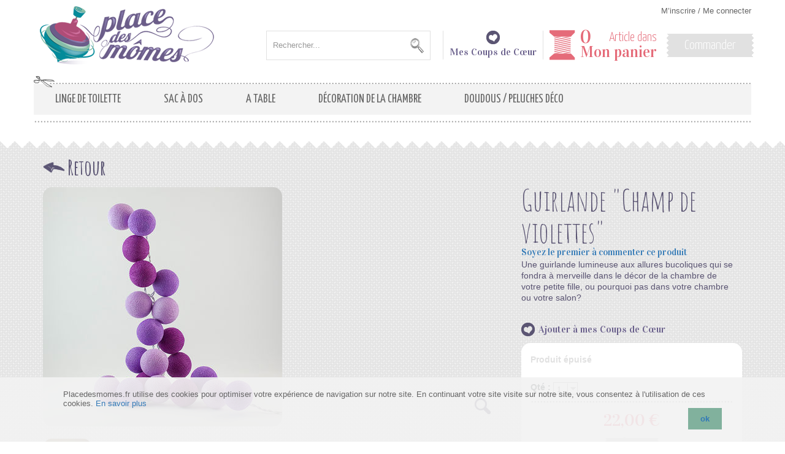

--- FILE ---
content_type: text/html; charset=UTF-8
request_url: https://www.placedesmomes.fr/decoration-chambre-enfant/guirlandes-lumineuses/guirlande-champ-de-violette.html
body_size: 12696
content:
<!DOCTYPE html PUBLIC "-//W3C//DTD XHTML 1.0 Strict//EN" "http://www.w3.org/TR/xhtml1/DTD/xhtml1-strict.dtd">
<html xmlns="http://www.w3.org/1999/xhtml" xml:lang="fr" lang="fr">
<head>
<meta http-equiv="Content-Type" content="text/html; charset=utf-8" />
<title></title>
<meta name="description" content="&lt;p&gt;La guirlande lumineuse &quot; Champ de violettes&quot; est r&amp;eacute;alis&amp;eacute;e en boules de coton, tiss&amp;eacute;es &amp;agrave; la main en Tha&amp;iuml;lande .&lt;/p&gt;
&lt;p&gt;On aime le d&amp;eacute;grad&amp;eacute; de violet qui apportera &amp;agrave; votre int&amp;eacute;rieur une douce l" />
<meta name="keywords" content="Guirlande &quot;Champ de violettes&quot;" />
<meta name="robots" content="INDEX,FOLLOW" />
<meta name="viewport" content="width=device-width, minimum-scale=0.25, maximum-scale=1.6, initial-scale=1.0"/>
<meta name="apple-mobile-web-app-capable" content="yes"/>
<link rel="icon" href="https://www.placedesmomes.fr/media/favicon/default/favicon.ico" type="image/x-icon" />
<link rel="shortcut icon" href="https://www.placedesmomes.fr/media/favicon/default/favicon.ico" type="image/x-icon" />
<link href='https://fonts.googleapis.com/css?family=Amatic+SC:400,700|Vidaloka|Yanone+Kaffeesatz:400,300' rel='stylesheet' type='text/css' />
<!--[if lt IE 7]>
<script type="text/javascript">
//<![CDATA[
    var BLANK_URL = 'https://www.placedesmomes.fr/js/blank.html';
    var BLANK_IMG = 'https://www.placedesmomes.fr/js/spacer.gif';
//]]>
</script>
<![endif]-->

<script src="https://code.jquery.com/jquery-1.10.1.min.js" type="text/javascript"></script>
<script src="https://code.jquery.com/jquery-migrate-1.2.1.min.js" type="text/javascript"></script>

<link rel="stylesheet" type="text/css" href="https://www.placedesmomes.fr/js/calendar/calendar-win2k-1.css" />
<link rel="stylesheet" type="text/css" href="https://www.placedesmomes.fr/skin/frontend/myagento2/default/css/reset.css" media="all" />
<link rel="stylesheet" type="text/css" href="https://www.placedesmomes.fr/skin/frontend/myagento2/default/css/bootstrap.min.css" media="all" />
<link rel="stylesheet" type="text/css" href="https://www.placedesmomes.fr/skin/frontend/myagento2/default/css/customselect.css" media="all" />
<link rel="stylesheet" type="text/css" href="https://www.placedesmomes.fr/skin/frontend/myagento2/default/css/jquery.pixelentity.flare.min.css" media="all" />
<link rel="stylesheet" type="text/css" href="https://www.placedesmomes.fr/skin/frontend/myagento2/default/css/themes/default/skin.css" media="all" />
<link rel="stylesheet" type="text/css" href="https://www.placedesmomes.fr/skin/frontend/base/default/css/myadraw.css" media="all" />
<link rel="stylesheet" type="text/css" href="https://www.placedesmomes.fr/skin/frontend/myagento2/default/css/styles.css" media="all" />
<link rel="stylesheet" type="text/css" href="https://www.placedesmomes.fr/skin/frontend/base/default/css/widgets.css" media="all" />
<link rel="stylesheet" type="text/css" href="https://www.placedesmomes.fr/skin/frontend/base/default/css/cookienotice.css" media="all" />
<link rel="stylesheet" type="text/css" href="https://www.placedesmomes.fr/skin/frontend/base/default/es_active_review_stars/jquery.rating.css" media="all" />
<link rel="stylesheet" type="text/css" href="https://www.placedesmomes.fr/skin/frontend/myagento2/default/css/print.css" media="print" />
<script type="text/javascript" src="https://www.placedesmomes.fr/js/prototype/prototype.js"></script>
<script type="text/javascript" src="https://www.placedesmomes.fr/js/lib/ccard.js"></script>
<script type="text/javascript" src="https://www.placedesmomes.fr/js/prototype/validation.js"></script>
<script type="text/javascript" src="https://www.placedesmomes.fr/js/scriptaculous/builder.js"></script>
<script type="text/javascript" src="https://www.placedesmomes.fr/js/scriptaculous/effects.js"></script>
<script type="text/javascript" src="https://www.placedesmomes.fr/js/scriptaculous/dragdrop.js"></script>
<script type="text/javascript" src="https://www.placedesmomes.fr/js/scriptaculous/controls.js"></script>
<script type="text/javascript" src="https://www.placedesmomes.fr/js/scriptaculous/slider.js"></script>
<script type="text/javascript" src="https://www.placedesmomes.fr/js/varien/js.js"></script>
<script type="text/javascript" src="https://www.placedesmomes.fr/js/varien/form.js"></script>
<script type="text/javascript" src="https://www.placedesmomes.fr/js/varien/menu.js"></script>
<script type="text/javascript" src="https://www.placedesmomes.fr/js/mage/translate.js"></script>
<script type="text/javascript" src="https://www.placedesmomes.fr/js/mage/cookies.js"></script>
<script type="text/javascript" src="https://www.placedesmomes.fr/js/varien/product.js"></script>
<script type="text/javascript" src="https://www.placedesmomes.fr/js/varien/configurable.js"></script>
<script type="text/javascript" src="https://www.placedesmomes.fr/js/calendar/calendar.js"></script>
<script type="text/javascript" src="https://www.placedesmomes.fr/js/calendar/calendar-setup.js"></script>
<script type="text/javascript" src="https://www.placedesmomes.fr/js/es_active_review_stars/jquery.rating.js"></script>
<script type="text/javascript" src="https://www.placedesmomes.fr/js/es_active_review_stars/es_stars.js"></script>
<script type="text/javascript" src="https://www.placedesmomes.fr/skin/frontend/myagento2/default/js/libs/no_conflict.js"></script>
<script type="text/javascript" src="https://www.placedesmomes.fr/skin/frontend/myagento2/default/js/libs/modernizr.custom.min.js"></script>
<script type="text/javascript" src="https://www.placedesmomes.fr/skin/frontend/myagento2/default/js/libs/bootstrap.min.js"></script>
<script type="text/javascript" src="https://www.placedesmomes.fr/skin/frontend/myagento2/default/js/libs/jquery.clickoutside.js"></script>
<script type="text/javascript" src="https://www.placedesmomes.fr/skin/frontend/myagento2/default/js/libs/jquery.customselect.js"></script>
<script type="text/javascript" src="https://www.placedesmomes.fr/skin/frontend/myagento2/default/js/libs/jquery.fixiframe.js"></script>
<script type="text/javascript" src="https://www.placedesmomes.fr/skin/frontend/myagento2/default/js/libs/placeholder.js"></script>
<script type="text/javascript" src="https://www.placedesmomes.fr/skin/frontend/myagento2/default/js/libs/myaplaceholder.js"></script>
<script type="text/javascript" src="https://www.placedesmomes.fr/skin/frontend/myagento2/default/js/libs/jquery.pixelentity.flare.min.js"></script>
<script type="text/javascript" src="https://www.placedesmomes.fr/skin/frontend/myagento2/default/js/libs/jquery.cycle.all.js"></script>
<script type="text/javascript" src="https://www.placedesmomes.fr/skin/frontend/myagento2/default/js/libs/jquery.isotope.min.js"></script>
<script type="text/javascript" src="https://www.placedesmomes.fr/skin/frontend/myagento2/default/js/main.js"></script>
<script type="text/javascript" src="https://www.placedesmomes.fr/skin/frontend/myagento2/default/js/libs/enquire.js"></script>
<script type="text/javascript" src="https://www.placedesmomes.fr/skin/frontend/myagento2/default/js/app.js"></script>
<script type="text/javascript" src="https://www.placedesmomes.fr/skin/frontend/myagento2/default/js/minicart.js"></script>
<link rel="canonical" href="https://www.placedesmomes.fr/guirlande-champ-de-violette.html" />
<!--[if lt IE 8]>
<link rel="stylesheet" type="text/css" href="https://www.placedesmomes.fr/skin/frontend/myagento2/default/css/styles-ie.css" media="all" />
<![endif]-->
<!--[if lt IE 7]>
<script type="text/javascript" src="https://www.placedesmomes.fr/js/lib/ds-sleight.js"></script>
<script type="text/javascript" src="https://www.placedesmomes.fr/skin/frontend/base/default/js/ie6.js"></script>
<![endif]-->

<script type="text/javascript">
//<![CDATA[
Mage.Cookies.path     = '/';
Mage.Cookies.domain   = '.www.placedesmomes.fr';
//]]>
</script>

<script type="text/javascript">
//<![CDATA[
optionalZipCountries = ["IE","PA","HK","MO"];
//]]>
</script>
            <!-- BEGIN GOOGLE ANALYTICS CODE -->
        <script type="text/javascript">
        //<![CDATA[
            var _gaq = _gaq || [];
            
_gaq.push(['_setAccount', 'UA-55803849-5']);

_gaq.push(['_trackPageview']);
            
            (function() {
                var ga = document.createElement('script'); ga.type = 'text/javascript'; ga.async = true;
                ga.src = ('https:' == document.location.protocol ? 'https://ssl' : 'http://www') + '.google-analytics.com/ga.js';
                var s = document.getElementsByTagName('script')[0]; s.parentNode.insertBefore(ga, s);
            })();

        //]]>
        </script>
        <!-- END GOOGLE ANALYTICS CODE -->
    <!-- hack for "select your parcel point" link -->
<style type="text/css">
.block-progress dd #selectPoint {display:none;}
</style>
<!-- Facebook Ads Extension for Magento -->
<!-- Facebook Pixel Code -->
<script>
!function(f,b,e,v,n,t,s){if(f.fbq)return;n=f.fbq=function(){n.callMethod?
n.callMethod.apply(n,arguments):n.queue.push(arguments)};if(!f._fbq)f._fbq=n;
n.push=n;n.loaded=!0;n.version='2.0';n.queue=[];t=b.createElement(e);t.async=!0;
t.src=v;s=b.getElementsByTagName(e)[0];s.parentNode.insertBefore(t,s)}(window,
document,'script','//connect.facebook.net/en_US/fbevents.js');
fbq('init', '159325064657097', {}, {agent: 'exmagento-1.9.1.1-2.3.1' });
fbq('track', 'PageView', {
  source: 'magento',
  version: "1.9.1.1",
  pluginVersion: "2.3.1"
});
</script>
<noscript><img height="1" width="1" style="display:none"
src="https://www.facebook.com/tr?id=159325064657097&ev=PageView&noscript=1&cd[source]=magento&cd[version]=1.9.1.1&cd[pluginVersion]=2.3.1&a=exmagento-1.9.1.1-2.3.1"
/></noscript>
<!-- End Facebook Pixel Code -->
<script type="text/javascript">//<![CDATA[
        var Translator = new Translate({"HTML tags are not allowed":"Les balises HTML ne sont pas autoris\u00e9es","Please select an option.":"S\u00e9lectionnez une option","This is a required field.":"Ce champ est obligatoire.","Please enter a valid number in this field.":"Veuillez saisir un nombre valide.","The value is not within the specified range.":"La valeur n'est pas dans la plage sp\u00e9cifi\u00e9e.","Please use numbers only in this field. Please avoid spaces or other characters such as dots or commas.":"Seuls les chiffres sont autoris\u00e9s dans ce champ. \u00c9vitez les espaces ou autres caract\u00e8res tels que les points ou les virgules.","Please use letters only (a-z or A-Z) in this field.":"Veuillez utiliser uniquement des lettres (a-z ou A-Z) dans ce champ.","Please use only letters (a-z), numbers (0-9) or underscore(_) in this field, first character should be a letter.":"Veuillez utiliser uniquement des lettres (a-z), des chiffres (0-9) ou underscore (_) dans ce champ, en commen\u00e7ant par une lettre.","Please use only letters (a-z or A-Z) or numbers (0-9) only in this field. No spaces or other characters are allowed.":"Veuillez utiliser uniquement des lettres (a-z) ou des chiffres (0-9) dans ce champ. Les espaces et autres caract\u00e8res ne sont pas autoris\u00e9s.","Please use only letters (a-z or A-Z) or numbers (0-9) or spaces and # only in this field.":"Veuillez utiliser uniquement des lettres (a-z), des chiffres (0-9), des espaces ou des di\u00e8ses (#) dans ce champ.","Please enter a valid phone number. For example (123) 456-7890 or 123-456-7890.":"Veuillez saisir un num\u00e9ro de t\u00e9l\u00e9phone valide.","Please enter a valid fax number. For example (123) 456-7890 or 123-456-7890.":"Veuillez saisir un num\u00e9ro de fax valide. Par exemple 0123456789.","Please enter a valid date.":"Veuillez saisir une date valide.","Please enter a valid email address. For example johndoe@domain.com.":"Veuillez saisir une adresse email valide. Par exemple prenom.nom@domaine.com","Please use only visible characters and spaces.":"Veuillez utiliser uniquement des caract\u00e8res visibles et des espaces.","Please enter 6 or more characters. Leading or trailing spaces will be ignored.":"Veuillez saisir au moins 6 caract\u00e8res. Les espaces en d\u00e9but ou en fin de cha\u00eene seront ignor\u00e9s.","Please enter 7 or more characters. Password should contain both numeric and alphabetic characters.":"Veuillez saisir au moins 7 caract\u00e8res. Le mot de passe doit contenir \u00e0 la fois des caract\u00e8res num\u00e9riques et alphab\u00e9tiques.","Please make sure your passwords match.":"V\u00e9rifiez que vos mots de passe concordent.","Please enter a valid URL. Protocol is required (http:\/\/, https:\/\/ or ftp:\/\/)":"Veuillez saisir une URL valide. Le protocole est obligatire (http:\/\/, https:\/\/ ou ftp:\/\/)","Please enter a valid URL. For example http:\/\/www.example.com or www.example.com":"Veuillez saisir une URL valide. Par exemple http:\/\/www.exemple.com ou www.exemple.com","Please enter a valid URL Key. For example \"example-page\", \"example-page.html\" or \"anotherlevel\/example-page\".":"Veuillez saisir une URL valide. Par exemple \"page-exemple\", \"page-exemple.html\" ou \"niveau\/page-exemple\".","Please enter a valid XML-identifier. For example something_1, block5, id-4.":"Veuillez saisir un identifiant XML valide. Par exemple, quelquechose_1, bloc5, id-4.","Please enter a valid social security number. For example 123-45-6789.":"Veuillez saisir un num\u00e9ro de s\u00e9curit\u00e9 sociale valide. Par exemple 123-45-6789.","Please enter a valid zip code. For example 90602 or 90602-1234.":"Veuillez saisir un code postal valide. Par exemple 92100.","Please enter a valid zip code.":"Veuillez saisir un code postal valide.","Please use this date format: dd\/mm\/yyyy. For example 17\/03\/2006 for the 17th of March, 2006.":"Veuillez utiliser ce format de date : jj\/mm\/aaaa. Par exemple, 21\/12\/2012 pour le 21 D\u00e9cembre 2012.","Please enter a valid $ amount. For example $100.00.":"Veuillez saisir un montant valide. Par exemple 100.00 \u20ac.","Please select one of the above options.":"Veuillez choisir une des options ci-dessus.","Please select one of the options.":"Veuillez choisir une des options.","Please select State\/Province.":"Veuillez choisir un \u00e9tat\/province.","Please enter a number greater than 0 in this field.":"Veuillez saisir un nombre sup\u00e9rieur \u00e0 0 dans ce champ.","Please enter a number 0 or greater in this field.":"Veuillez saisir un nombre sup\u00e9rieur ou \u00e9gal \u00e0 0 dans ce champ.","Please enter a valid credit card number.":"Veuillez saisir un num\u00e9ro de carte bancaire valide.","Credit card number does not match credit card type.":"Le num\u00e9ro de carte ne correspond pas au type de carte.","Card type does not match credit card number.":"Le type de carte ne correspond pas au num\u00e9ro de carte.","Incorrect credit card expiration date.":"Mauvaise date d'expiration de carte de cr\u00e9dit.","Please enter a valid credit card verification number.":"Veuillez saisir un num\u00e9ro de v\u00e9rification de carte bancaire valide.","Please use only letters (a-z or A-Z), numbers (0-9) or underscore(_) in this field, first character should be a letter.":"Utilisez uniquement des lettres (a-z ou A-Z), des chiffres (0-9) ou des underscores (_) dans ce champ. Le premier caract\u00e8re doit \u00eatre une lettre.","Please input a valid CSS-length. For example 100px or 77pt or 20em or .5ex or 50%.":"Veuillez saisir une longueur CSS valide. Par exemple 100px ou 77pt ou 20 em ou .5ex ou 50%.","Text length does not satisfy specified text range.":"La longueur du texte ne satisfait pas la plage de texte sp\u00e9cifi\u00e9e.","Please enter a number lower than 100.":"Veuillez saisir un nombre inf\u00e9rieur \u00e0 100.","Please select a file":"S\u00e9lectionnez un fichier","Please enter issue number or start date for switch\/solo card type.":"Veuillez saisir le num\u00e9ro de probl\u00e8me ou une date de d\u00e9but pour le type de carte switch\/solo.","Please wait, loading...":"Veuillez patienter, chargement en cours...","This date is a required value.":"Cette date est obligatoire.","Please enter a valid day (1-%d).":"Veuillez saisir un jour valide (1-%d).","Please enter a valid month (1-12).":"Veuillez saisir un mois valide (1-12).","Please enter a valid year (1900-%d).":"Veuillez saisir une ann\u00e9e valide (1900-%d).","Please enter a valid full date":"Veuillez saisir une date compl\u00e8te valide.","Please enter a valid date between %s and %s":"Veuillez saisir une date valide entre %s et %s","Please enter a valid date equal to or greater than %s":"Veuillez saisir une date valide sup\u00e9rieure ou \u00e9gale \u00e0 %s","Please enter a valid date less than or equal to %s":"Veuillez saisir une date valide inf\u00e9rieure ou \u00e9gale \u00e0 %s","Complete":"Termin\u00e9e","Add Products":"Ajouter des produits","Please choose to register or to checkout as a guest":"Choisissez de vous enregistrer ou de passer votre commande en tant qu'invit\u00e9","Your order cannot be completed at this time as there is no shipping methods available for it. Please make necessary changes in your shipping address.":"Vous ne pouvez pas continuer votre commande car aucun mode de livraison n'est disponible pour votre adresse.","Please specify payment method.":"Choisissez un mode de paiement.","Your order cannot be completed at this time as there is no payment methods available for it.":"Vous ne pouvez pas continuer votre commande car aucun mode de paiement n'est disponible.","Insert Widget...":"Ins\u00e9rer un widget...","Add to Cart":"Ajouter au panier","In Stock":"En stock","Out of Stock":"\u00c9puis\u00e9"});
        //]]></script>
</head>
<body class=" catalog-product-view catalog-product-view product-guirlande-champ-de-violette categorypath-decoration-chambre-enfant-guirlandes-lumineuses-html category-guirlandes-lumineuses">
    <noscript>
        <div class="global-site-notice noscript">
            <div class="notice-inner">
                <p>
                    <strong>Javascript est désactivé dans votre navigateur.</strong><br />
                    Javascript doit être activé dans votre navigateur pour utiliser toutes les fonctionnalités de ce site.                </p>
            </div>
        </div>
    </noscript>
<div class="page" id="middle">
    <div class="main-container col1-layout site_wrapper container">
        <div class="main">
                        <link rel="stylesheet" type="text/css" href="https://www.placedesmomes.fr/skin/frontend/base/default/es_active_review_stars/new_developer.css">
<script type="text/javascript">
    var optionsPrice = new Product.OptionsPrice([]);
</script>
<div id="messages_product_view"></div>
<div id="product_view" class="                                                                                                "> <!-- Ajouter la class custom ici pour les produits personnalisable -->
    <div class="product-essential">
    <form action="https://www.placedesmomes.fr/checkout/cart/add/uenc/aHR0cHM6Ly93d3cucGxhY2VkZXNtb21lcy5mci9kZWNvcmF0aW9uLWNoYW1icmUtZW5mYW50L2d1aXJsYW5kZXMtbHVtaW5ldXNlcy9ndWlybGFuZGUtY2hhbXAtZGUtdmlvbGV0dGUuaHRtbA,,/product/535/form_key/hogQ2Dy6QGvOLo0X/" method="post" id="product_addtocart_form"  onsubmit="return false">
        
        <div class="no-display">
            <input name="form_key" type="hidden" value="hogQ2Dy6QGvOLo0X" />
            <input type="hidden" name="product" value="535" />
            <input type="hidden" name="related_product" id="related-products-field" value="" />
        </div>
        <div class="back-link col-xs-12">
            <p><a href="https://www.placedesmomes.fr/decoration-chambre-enfant/guirlandes-lumineuses.html">Retour</a></p>
        </div>
        <div class="product_header">

            <div class="img_box col-md-8">
			
				<div class="title visible-sm visible-xs">
					<h1>Guirlande &quot;Champ de violettes&quot;</h1>
                            <div class="remove-itemprop">
  <!--    <p class="no-rating"><a href="https://www.placedesmomes.fr/review/product/list/id/535/category/60/#review-form">Soyez le premier à commenter ce produit</a></p> -->
        <p class="no-rating"><a id="write-review-simple-button">Soyez le premier à commenter ce produit</a></p>


<div class="itemscope" itemprop="aggregateRating"  itemscope  itemtype="http://schema.org/AggregateRating">
<span itemprop="itemReviewed">Guirlande "Champ de violettes"</span>
<span itemprop="ratingValue">0</span>
<span itemprop="ratingCount">0</span>
</div></div>
				   					

					<p class="synopsis">
						Une guirlande lumineuse aux allures bucoliques qui se fondra à merveille dans le décor de la chambre de votre petite fille, ou pourquoi pas dans votre chambre ou votre salon?					</p>
																					<p class="wishlist"><a href="https://www.placedesmomes.fr/wishlist/index/add/product/535/form_key/hogQ2Dy6QGvOLo0X/" onclick="productAddToCartForm.submitLight(this, this.href); return false;" class="link-wishlist">Ajouter à mes Coups de Cœur</a></p>
									</div>
						    
<p class="product-image">
            <a 
            href="https://www.placedesmomes.fr/media/catalog/product/cache/1/diaporama/a4e40ebdc3e371adff845072e1c73f37/g/u/guinew6.jpg" 
            data-target="flare"
            data-flare-gallery="current_product"
            data-flare-scale="fit"
            data-flare-thumb="https://www.placedesmomes.fr/media/catalog/product/cache/1/diaporama_thumb/a4e40ebdc3e371adff845072e1c73f37/g/u/guinew6.jpg"
            title="Guirlande &quot;Champ de violettes&quot;"
        >
        <img src="https://www.placedesmomes.fr/media/catalog/product/cache/1/product_view/a4e40ebdc3e371adff845072e1c73f37/g/u/guinew6.jpg" alt="Guirlande &quot;Champ de violettes&quot;" title="Guirlande &quot;Champ de violettes&quot;" />            </a>
    </p>
<div class="more-views">
    <ul>
                        <li>
                        <a 
                href="https://www.placedesmomes.fr/media/catalog/product/cache/1/diaporama/a4e40ebdc3e371adff845072e1c73f37/g/u/guirlande6web.jpg" 
                data-target="flare"
                data-flare-gallery="current_product" 
                data-flare-scale="fit"
                data-flare-thumb="https://www.placedesmomes.fr/media/catalog/product/cache/1/diaporama_thumb/a4e40ebdc3e371adff845072e1c73f37/g/u/guirlande6web.jpg"
                title=""
            >
                <img src="https://www.placedesmomes.fr/media/catalog/product/cache/1/product_thumb/a4e40ebdc3e371adff845072e1c73f37/g/u/guirlande6web.jpg" alt="" />
            </a>
        </li>
                </ul>
</div>
                        </div>
			<div class="col-md-4 product_header_right">
			
				<div class="title hidden-sm hidden-xs">
					<h1>Guirlande &quot;Champ de violettes&quot;</h1>
				    
                    <div class="remove-itemprop">
  <!--    <p class="no-rating"><a href="https://www.placedesmomes.fr/review/product/list/id/535/category/60/#review-form">Soyez le premier à commenter ce produit</a></p> -->
        <p class="no-rating"><a id="write-review-simple-button">Soyez le premier à commenter ce produit</a></p>


<div class="itemscope" itemprop="aggregateRating"  itemscope  itemtype="http://schema.org/AggregateRating">
<span itemprop="itemReviewed">Guirlande "Champ de violettes"</span>
<span itemprop="ratingValue">0</span>
<span itemprop="ratingCount">0</span>
</div></div>


										<p class="synopsis">
						Une guirlande lumineuse aux allures bucoliques qui se fondra à merveille dans le décor de la chambre de votre petite fille, ou pourquoi pas dans votre chambre ou votre salon?					</p>
																					<p class="wishlist"><a href="https://www.placedesmomes.fr/wishlist/index/add/product/535/form_key/hogQ2Dy6QGvOLo0X/" onclick="productAddToCartForm.submitLight(this, this.href); return false;" class="link-wishlist">Ajouter à mes Coups de Cœur</a></p>
									</div>
				
				<div class="infos_container">
										   <p class="availability out-of-stock">Produit épuisé</p>
					
					
					<div class="qty">
													<label for="qty">Qté :</label>
							<select name="qty" id="qty" class="custom">
																<option value="1">1</option>
																<option value="2">2</option>
																<option value="3">3</option>
																<option value="4">4</option>
																<option value="5">5</option>
																<option value="6">6</option>
																<option value="7">7</option>
																<option value="8">8</option>
																<option value="9">9</option>
																<option value="10">10</option>
															</select>
											</div>
										<div class="prices">

                
    <div class="price-box">
	
	                                                            <span class="regular-price" id="product-price-535">
                                            <span class="price">22,00 €</span>                                    </span>
                        
    	
    </div>

</div>
		  
					<div class="buttons">
													<p class="availability out-of-stock button zig zag disabled">Épuisé</p>
											</div>
				</div>
			</div>
            <div class="trash"></div>
        </div>
        
        <div class="product_footer col-xs-12">
                        <div class="product_description big">
                	<h2 class="block_title">Description</h2>
	<div class="std">
        <p>La guirlande lumineuse " Champ de violettes" est r&eacute;alis&eacute;e en boules de coton, tiss&eacute;es &agrave; la main en Tha&iuml;lande .</p>
<p>On aime le d&eacute;grad&eacute; de violet qui apportera &agrave; votre int&eacute;rieur une douce lumi&egrave;re tamis&eacute;e...</p>
<p>Selon vos envies, suspendez la le long d'un mur, placez la autour d'un miroir, en guise de t&ecirc;te de lit... Elle s'integrera parfaitement &agrave; votre d&eacute;coration d'int&eacute;rieur.</p>
<p>Composition :</p>
<ul>
<li>20 boules de fil de coton de 6 cm de diam&egrave;tre&nbsp;</li>
<li>fil blanc d'1,90 m de long de la premi&egrave;re &agrave; la derni&egrave;re boule (+ 1,30 m de ralonge de la prise &agrave; la premi&egrave;re boule)&nbsp;</li>
<li>3 ampoules de rechange&nbsp;</li>
</ul>
<p>Le petit + : D&eacute;j&agrave; mont&eacute;e, vous n'avez plus qu'&agrave; lui trouver sa place et la brancher pour que la magie op&egrave;re !</p>    </div>
            </div>
                    </div>
                      </form>
	
    <script type="text/javascript">
    //<![CDATA[
	
        var productAddToCartForm = new VarienForm('product_addtocart_form');  
        productAddToCartForm.submit = function(button, url) {
            if (this.validator.validate()) {
                var form = this.form;
                var oldUrl = form.action;

                if (url) {
                   form.action = url;
                }
                var e = null;
                try {
                    this.form.submit();
                } catch (e) {
                }
                this.form.action = oldUrl;
                if (e) {
                    throw e;
                }

                if (button && button != 'undefined') {
                    button.disabled = true;
                }
            }
        }.bind(productAddToCartForm);

        productAddToCartForm.submitLight = function(button, url){
            if(this.validator) {
                var nv = Validation.methods;
                delete Validation.methods['required-entry'];
                delete Validation.methods['validate-one-required'];
                delete Validation.methods['validate-one-required-by-name'];
                // Remove custom datetime validators
                for (var methodName in Validation.methods) {
                    if (methodName.match(/^validate-datetime-.*/i)) {
                        delete Validation.methods[methodName];
                    }
                }

                if (this.validator.validate()) {
                    if (url) {
                        this.form.action = url;
                    }
                    this.form.submit();
                }
                Object.extend(Validation.methods, nv);
            }
        }.bind(productAddToCartForm);
    //]]>
    </script>
    </div>
</div>

<script type="text/javascript">
    

                
               
</script>
<div class="buttons-set">
    <p class="back-link"><a href="https://www.placedesmomes.fr/guirlande-champ-de-violette.html"><small>&laquo; </small>Retour à la fiche du produit</a></p>
</div>

<div class="box-collateral box-reviews" id="customer-reviews"> 
 <div class="simple-reviews ">
        <div class="review-heading">           
<p class="review-heading">
Alimenté par   <span class="review-sine"> <span class="review-you"> You</span>
<span class="review-to">  To  </span>
</span></p>



 
<span class="7777777" style="display: none;">string(1) "0"
</span>
<div style="float: left">
 <div class="ratings">         
                     
    </div>
    </div>
<span class="grey-review"> 0 Avis </span> 

    <div class="write-review-po">        
        <span class="yotpo-icon-button-text"><img class="po-icon" src="https://www.placedesmomes.fr/skin/frontend/base/default/images/po-icon.png"> Ecrire un avis</span>
    </div>
<div style="clear: both;"></div>
<div class="form-add write-new-review">
  
      <form action="https://www.placedesmomes.fr/review/product/post/id/535/" method="post" id="review-form">
      <input name="form_key" type="hidden" value="hogQ2Dy6QGvOLo0X" />
      <fieldset>
               <!--  <h3>Vous commentez : <span>Guirlande &quot;Champ de violettes&quot;</span></h3>  -->
                  <!--   <h4>Quelle note donneriez-vous à ce produit ? <em class="required">*</em></h4>
          <span id="input-message-box"></span>
 -->

          
            <table class="data-table 1" id="product-review-table kalash">
              <col width="1" />
              <col width="5" />
              <thead>
               <!--  <tr>
                  <th>&nbsp;</th>
                  <th><span class="nobr">Taux</span></th>
                </tr> -->
              </thead>
              <tbody>
              <label class="write-review-label">WRITE A REVIEW</label>
              <label class="write-review-score">Score:</label>

                                                          <input type="radio" name="ratings[1]" id="Quality_1" value="1" class="radio star" />
                                              <input type="radio" name="ratings[1]" id="Quality_2" value="2" class="radio star" />
                                              <input type="radio" name="ratings[1]" id="Quality_3" value="3" class="radio star" />
                                              <input type="radio" name="ratings[1]" id="Quality_4" value="4" class="radio star" />
                                              <input type="radio" name="ratings[1]" id="Quality_5" value="5" class="radio star" />
                      
                 <!--  <tr>
                    <th>Quality </th>
                    <td class="value">
                                              <input type="radio" name="ratings[1]" id="Quality_1" value="1" class="radio star" />
                                              <input type="radio" name="ratings[1]" id="Quality_2" value="2" class="radio star" />
                                              <input type="radio" name="ratings[1]" id="Quality_3" value="3" class="radio star" />
                                              <input type="radio" name="ratings[1]" id="Quality_4" value="4" class="radio star" />
                                              <input type="radio" name="ratings[1]" id="Quality_5" value="5" class="radio star" />
                                          </td>
                  </tr> -->
                              </tbody>
            </table>
          
          <!-- <input type="hidden" name="validate_rating" class="validate-rating" value="" /> -->
          <script type="text/javascript">decorateTable('product-review-table')</script>
                <div class="div-seperator"></div>
        <ul class="form-list">
          <li>
            <label for="nickname_field" class="required"><em>*</em>Pseudo</label>
            <div class="input-box">
              <input type="text" name="nickname" id="nickname_field" class="input-text required-entry" value="" />
            </div>
          </li>
          <li>
            <label for="summary_field" class="required"><em>*</em>Résumé de votre commentaire</label>
            <div class="input-box">
              <input type="text" name="title" id="summary_field" class="input-text required-entry" value="" />
            </div>
          </li>
          <li>
            <label for="review_field" class="required"><em>*</em>Commentaire</label>
            <div class="input-box">
              <textarea name="detail" id="review_field" cols="5" rows="3" class="required-entry"></textarea>
            </div>
          </li>
        </ul>
      </fieldset>
      <div class="buttons-set">
        <button type="submit" title="Post" class="buttonchka po-design"><span><span>Post</span></span></button>
      </div>
    </form>
    <script type="text/javascript">
      //<![CDATA[
      var dataForm = new VarienForm('review-form');
      Validation.addAllThese(
      [
        ['validate-rating', 'Sélectionnez une notation de chaque parmi les suivantes', function(v) {
            var trs = $('product-review-table').select('tr');
            var inputs;
            var error = 1;

            for( var j=0; j < trs.length; j++ ) {
              var tr = trs[j];
                                if( j > 0) {
                              inputs = tr.select('input');
                for( i in inputs ) {
                  if( inputs[i].checked == true ) {
                    error = 0;
                  }
                }
                  
                if( error == 1 ) {
                  return false;
                } else {
                  error = 1;
                }
              }
            }
            return true;
          }]
      ]
    );
      //]]>
    </script>
  </div>
<script type="text/javascript">
jQuery('.write-review-po').on('click',function(){
    console.log("tria");
jQuery(".write-new-review").slideDown("slow");
});
</script>

                         

 </div>
</div>




<script type="text/javascript">
var j = jQuery.noConflict();

  $j('.read').on('click',function(){
      console.log("hell");
        var pirat11 = $j('.all-reviews-title').offset().top;
        $j('html, body').animate({
                    scrollTop: pirat11
                }, 1000);
});
    $j('#collateral-tabs dt:eq(0)').trigger('click');
//     $j('#write-review-simple-button,#write-review-simple-button2').on('click',function(){
//         if ($j('#reviews-result').hasClass('active')) {
//         var pirat11 = $j('.yotpo-display-wrapper').offset().top;
//         $j('html, body').animate({
//                     scrollTop: pirat11
//                 }, 1000);
//         $j('.yotpo-icon.yotpo-icon-write').trigger('click');
//         return false;
// }
// });
var i = 1;
// if (!$j('#reviews-result').hasClass('active'))
    if (true)
 {
$j('#write-review-simple-button,#write-review-simple-button2del').on('click',function(){
if(i == 1){

    // var pirat = $j('.footer-container').offset().top-200;}
    // else{var pirat = $j('.footer-container').offset().top-580;
}
if (!$j('#reviews').parent().hasClass('current')){$j(".tabs #reviews").click();}
jQuery(".write-new-review").slideDown("slow");
var pirat = $j('#review-form').offset().top-50;

var width=jQuery(document).width();
if (width<990) {
  pirat=pirat+65;
  console.log("poqr em");
}


console.log(i)
 $j('.write-new-review').addClass('active');
  $j('html, body').animate({
                    scrollTop: pirat
                }, 1000);
  //i++;
});
}
$j('#read-review-simple-button').on('click',function(){

   if (!$j('#reviews').parent().hasClass('current')){$j(".tabs #reviews").click();console.log("oka");
}

// if (!$j('#reviews-result').hasClass('active')) {
//     var pirat1 = $j('.product-collateral.toggle-content.tabs.laster').offset().top;
// } else {
//     var pirat1 = $j('.yotpo-small-box.yotpo-nav.reviews').offset().top-80;
// }

var pirat1 = $j('.all-reviews-title').offset().top;
//var pirat1 = $j('.simple-reviews').offset().top;
console.log(pirat1);

//pirat1=pirat1+245;
pirat1=pirat1-80;
var width=jQuery(document).width();
if (width<990) {
  pirat1=pirat1+65;
  console.log("poqr em");
}

  $j('html, body').animate({
                    scrollTop: pirat1
                }, 1000);

});
</script>

<!-- zzzzzzzzzzzzz -->


<script type="text/javascript">
    var lifetime = 3600;
    var expireAt = Mage.Cookies.expires;
    if (lifetime > 0) {
        expireAt = new Date();
        expireAt.setTime(expireAt.getTime() + lifetime * 1000);
    }
    Mage.Cookies.set('external_no_cache', 1, expireAt);
</script>
        </div>
    </div>
    <div class="trash"></div>
</div>
<div id="top">
    <div class="site_wrapper container hidden-xs">
        <h2 id="logo"><a href="https://www.placedesmomes.fr/" title="Place des Mômes"><img src="https://www.placedesmomes.fr/skin/frontend/myagento2/default/images/logo.png" alt="Place des Mômes" /></a></h2>
        <ul class="header_content">
            <li class="search">
                <form id="search_mini_form" action="https://www.placedesmomes.fr/catalogsearch/result/" method="get">
    <div class="form-search">
        <label for="search">Rechercher :</label>
        <input id="search" type="text" name="q" value="" title="Rechercher..." class="input-text" maxlength="128" />
        <button type="submit" title="Chercher" class="button"><span><span>ok</span></span></button>
    </div>
</form>
            </li>
            <li class="wishlist">
                <a href="https://www.placedesmomes.fr/wishlist/" title="Mes Coups de Cœur">Mes Coups de Cœur</a>
            </li>
            <li class="cart">
                            <p class="summary">
            <a href="https://www.placedesmomes.fr/checkout/cart/" title="Mon panier">
                <strong>0</strong> Article dans<br />
                <span>Mon panier</span>
            </a>
        </p>
                <p class="actions">
                        <button 
                type="button" 
                title="Commander" 
                class="button zig zag"
                disabled="disabled" 
                onclick="setLocation('https://www.placedesmomes.fr/checkout/onepage/')"
            >
                Commander            </button>
        </p>
                    </li>
        </ul>
        <div class="trash"></div>
    <div id="menu" class="hidden-xs">
    <ul>
        <li  class="level0 nav-1 first parent"><a href="https://www.placedesmomes.fr/au-bain.html" class="level0 has-children">Linge de toilette</a><ul class="level0"><li class="level1 view-all"><a class="level1" href="https://www.placedesmomes.fr/au-bain.html">Tout voir Linge de toilette</a></li><li  class="level1 nav-1-1 first"><a href="https://www.placedesmomes.fr/au-bain/peignoirs.html" class="level1 ">Peignoirs</a></li><li  class="level1 nav-1-2 last"><a href="https://www.placedesmomes.fr/au-bain/capes-de-bain.html" class="level1 ">Capes de bain </a></li></ul></li><li  class="level0 nav-2 parent"><a href="https://www.placedesmomes.fr/sac-a-dos-bebe-et-enfant.html" class="level0 has-children">Sac à dos</a><ul class="level0"><li class="level1 view-all"><a class="level1" href="https://www.placedesmomes.fr/sac-a-dos-bebe-et-enfant.html">Tout voir Sac à dos</a></li><li  class="level1 nav-2-1 first"><a href="https://www.placedesmomes.fr/sac-a-dos-bebe-et-enfant/sac-a-dos-bebe-personnalise.html" class="level1 ">Sacs à dos bébé personnalisés</a></li><li  class="level1 nav-2-2 last"><a href="https://www.placedesmomes.fr/sac-a-dos-bebe-et-enfant/sacs-a-dos-enfant-personnalises.html" class="level1 ">Sacs à dos enfant personnalisés</a></li></ul></li><li  class="level0 nav-3 parent"><a href="https://www.placedesmomes.fr/a-table.html" class="level0 has-children">A table</a><ul class="level0"><li class="level1 view-all"><a class="level1" href="https://www.placedesmomes.fr/a-table.html">Tout voir A table</a></li><li  class="level1 nav-3-1 first"><a href="https://www.placedesmomes.fr/a-table/bavoirs.html" class="level1 ">Bavoirs</a></li><li  class="level1 nav-3-2 last"><a href="https://www.placedesmomes.fr/a-table/coffret-bambou.html" class="level1 ">Coffret Bambou</a></li></ul></li><li  class="level0 nav-4 parent"><a href="https://www.placedesmomes.fr/decoration-chambre-enfant.html" class="level0 has-children">Décoration de la Chambre</a><ul class="level0"><li class="level1 view-all"><a class="level1" href="https://www.placedesmomes.fr/decoration-chambre-enfant.html">Tout voir Décoration de la Chambre</a></li><li  class="level1 nav-4-1 first"><a href="https://www.placedesmomes.fr/decoration-chambre-enfant/mobiles-decoratifs-et-personnalises.html" class="level1 ">Mobile décoratif</a></li><li  class="level1 nav-4-2"><a href="https://www.placedesmomes.fr/decoration-chambre-enfant/couvertures-personnalisees.html" class="level1 ">Couverture bébé</a></li><li  class="level1 nav-4-3"><a href="https://www.placedesmomes.fr/decoration-chambre-enfant/guirlande-de-fanions.html" class="level1 ">Guirlande de fanions</a></li><li  class="level1 nav-4-4"><a href="https://www.placedesmomes.fr/decoration-chambre-enfant/guirlandes-lumineuses.html" class="level1 ">Guirlande lumineuse</a></li><li  class="level1 nav-4-5"><a href="https://www.placedesmomes.fr/decoration-chambre-enfant/sac-de-rangement-tapis-de-jeu.html" class="level1 ">Sac de rangement / tapis de jeu</a></li><li  class="level1 nav-4-6 last"><a href="https://www.placedesmomes.fr/decoration-chambre-enfant/veilleuse-lampe.html" class="level1 ">Veilleuse / Lampe</a></li></ul></li><li  class="level0 nav-5 last parent"><a href="https://www.placedesmomes.fr/doudou-peluche-deco-coussin-animaux.html" class="level0 has-children">Doudous / Peluches déco </a><ul class="level0"><li class="level1 view-all"><a class="level1" href="https://www.placedesmomes.fr/doudou-peluche-deco-coussin-animaux.html">Tout voir Doudous / Peluches déco </a></li><li  class="level1 nav-5-1 first"><a href="https://www.placedesmomes.fr/doudou-peluche-deco-coussin-animaux/housses-de-coussin.html" class="level1 ">Housses de coussin</a></li><li  class="level1 nav-5-2"><a href="https://www.placedesmomes.fr/doudou-peluche-deco-coussin-animaux/collection-jeans.html" class="level1 ">Collection Jeans</a></li><li  class="level1 nav-5-3 last"><a href="https://www.placedesmomes.fr/doudou-peluche-deco-coussin-animaux/doudous.html" class="level1 ">Doudous</a></li></ul></li>    </ul>
</div>
<nav id="nav" class="visible-xs">
	<ol class="nav-primary">
		<li  class="level0 nav-1 first parent"><a href="https://www.placedesmomes.fr/au-bain.html" class="level0 has-children">Linge de toilette</a><ul class="level0"><li class="level1 view-all"><a class="level1" href="https://www.placedesmomes.fr/au-bain.html">Tout voir Linge de toilette</a></li><li  class="level1 nav-1-1 first"><a href="https://www.placedesmomes.fr/au-bain/peignoirs.html" class="level1 ">Peignoirs</a></li><li  class="level1 nav-1-2 last"><a href="https://www.placedesmomes.fr/au-bain/capes-de-bain.html" class="level1 ">Capes de bain </a></li></ul></li><li  class="level0 nav-2 parent"><a href="https://www.placedesmomes.fr/sac-a-dos-bebe-et-enfant.html" class="level0 has-children">Sac à dos</a><ul class="level0"><li class="level1 view-all"><a class="level1" href="https://www.placedesmomes.fr/sac-a-dos-bebe-et-enfant.html">Tout voir Sac à dos</a></li><li  class="level1 nav-2-1 first"><a href="https://www.placedesmomes.fr/sac-a-dos-bebe-et-enfant/sac-a-dos-bebe-personnalise.html" class="level1 ">Sacs à dos bébé personnalisés</a></li><li  class="level1 nav-2-2 last"><a href="https://www.placedesmomes.fr/sac-a-dos-bebe-et-enfant/sacs-a-dos-enfant-personnalises.html" class="level1 ">Sacs à dos enfant personnalisés</a></li></ul></li><li  class="level0 nav-3 parent"><a href="https://www.placedesmomes.fr/a-table.html" class="level0 has-children">A table</a><ul class="level0"><li class="level1 view-all"><a class="level1" href="https://www.placedesmomes.fr/a-table.html">Tout voir A table</a></li><li  class="level1 nav-3-1 first"><a href="https://www.placedesmomes.fr/a-table/bavoirs.html" class="level1 ">Bavoirs</a></li><li  class="level1 nav-3-2 last"><a href="https://www.placedesmomes.fr/a-table/coffret-bambou.html" class="level1 ">Coffret Bambou</a></li></ul></li><li  class="level0 nav-4 parent"><a href="https://www.placedesmomes.fr/decoration-chambre-enfant.html" class="level0 has-children">Décoration de la Chambre</a><ul class="level0"><li class="level1 view-all"><a class="level1" href="https://www.placedesmomes.fr/decoration-chambre-enfant.html">Tout voir Décoration de la Chambre</a></li><li  class="level1 nav-4-1 first"><a href="https://www.placedesmomes.fr/decoration-chambre-enfant/mobiles-decoratifs-et-personnalises.html" class="level1 ">Mobile décoratif</a></li><li  class="level1 nav-4-2"><a href="https://www.placedesmomes.fr/decoration-chambre-enfant/couvertures-personnalisees.html" class="level1 ">Couverture bébé</a></li><li  class="level1 nav-4-3"><a href="https://www.placedesmomes.fr/decoration-chambre-enfant/guirlande-de-fanions.html" class="level1 ">Guirlande de fanions</a></li><li  class="level1 nav-4-4"><a href="https://www.placedesmomes.fr/decoration-chambre-enfant/guirlandes-lumineuses.html" class="level1 ">Guirlande lumineuse</a></li><li  class="level1 nav-4-5"><a href="https://www.placedesmomes.fr/decoration-chambre-enfant/sac-de-rangement-tapis-de-jeu.html" class="level1 ">Sac de rangement / tapis de jeu</a></li><li  class="level1 nav-4-6 last"><a href="https://www.placedesmomes.fr/decoration-chambre-enfant/veilleuse-lampe.html" class="level1 ">Veilleuse / Lampe</a></li></ul></li><li  class="level0 nav-5 last parent"><a href="https://www.placedesmomes.fr/doudou-peluche-deco-coussin-animaux.html" class="level0 has-children">Doudous / Peluches déco </a><ul class="level0"><li class="level1 view-all"><a class="level1" href="https://www.placedesmomes.fr/doudou-peluche-deco-coussin-animaux.html">Tout voir Doudous / Peluches déco </a></li><li  class="level1 nav-5-1 first"><a href="https://www.placedesmomes.fr/doudou-peluche-deco-coussin-animaux/housses-de-coussin.html" class="level1 ">Housses de coussin</a></li><li  class="level1 nav-5-2"><a href="https://www.placedesmomes.fr/doudou-peluche-deco-coussin-animaux/collection-jeans.html" class="level1 ">Collection Jeans</a></li><li  class="level1 nav-5-3 last"><a href="https://www.placedesmomes.fr/doudou-peluche-deco-coussin-animaux/doudous.html" class="level1 ">Doudous</a></li></ul></li>	</ol>
</nav>
        <div xx id="top_bar">
	<ul class="links">
				        <li>
			<a href="https://www.placedesmomes.fr/customer/account/login/" title="M’inscrire / Me connecter">M’inscrire / Me connecter</a>

		</li>
        	</ul>
</div>        </div>
	
	<header id="header" class="page-header visible-xs">
		<div class="page-header-container">
			<a class="logo" href="https://www.placedesmomes.fr/">
				<img src="https://www.placedesmomes.fr/skin/frontend/myagento2/default/images/logo.png" alt="Place des Mômes" />
			</a>

			<!-- Skip Links -->

			<div class="skip-links">
				<a href="#header-nav" class="skip-link skip-nav">
					<span class="icon"></span>
					<span class="label">Menu</span>
				</a>

				<a href="#header-search" class="skip-link skip-search">
					<span class="icon"></span>
					<span class="label">Chercher</span>
				</a>

				<div class="account-cart-wrapper">
					<a href="https://www.placedesmomes.fr/customer/account/" data-target-element="#header-account" class="skip-link skip-account">
						<span class="icon"></span>
						<span class="label">Compte</span>
					</a>

					<!-- Cart -->

					<div class="header-minicart">
						

<a href="https://www.placedesmomes.fr/checkout/cart/" data-target-element="#header-cart" class="skip-link skip-cart  no-count">
    <span class="icon"></span>
    <span class="label">Panier</span>
    <span class="count">0</span>
</a>

<div id="header-cart" class="block block-cart skip-content">
    
<div id="minicart-error-message" class="minicart-message"></div>
<div id="minicart-success-message" class="minicart-message"></div>

<div class="minicart-wrapper">

    <p class="block-subtitle">
        Derniers articles ajoutés        <a class="close skip-link-close" href="#" title="Fermer">&times;</a>
    </p>

                    <p class="empty">Votre panier est vide.</p>

    </div>
</div>
					</div>
				</div>


			</div>

			<!-- Navigation -->

			<div id="header-nav" class="skip-content">
				<div id="menu" class="hidden-xs">
    <ul>
        <li  class="level0 nav-1 first parent"><a href="https://www.placedesmomes.fr/au-bain.html" class="level0 has-children">Linge de toilette</a><ul class="level0"><li class="level1 view-all"><a class="level1" href="https://www.placedesmomes.fr/au-bain.html">Tout voir Linge de toilette</a></li><li  class="level1 nav-1-1 first"><a href="https://www.placedesmomes.fr/au-bain/peignoirs.html" class="level1 ">Peignoirs</a></li><li  class="level1 nav-1-2 last"><a href="https://www.placedesmomes.fr/au-bain/capes-de-bain.html" class="level1 ">Capes de bain </a></li></ul></li><li  class="level0 nav-2 parent"><a href="https://www.placedesmomes.fr/sac-a-dos-bebe-et-enfant.html" class="level0 has-children">Sac à dos</a><ul class="level0"><li class="level1 view-all"><a class="level1" href="https://www.placedesmomes.fr/sac-a-dos-bebe-et-enfant.html">Tout voir Sac à dos</a></li><li  class="level1 nav-2-1 first"><a href="https://www.placedesmomes.fr/sac-a-dos-bebe-et-enfant/sac-a-dos-bebe-personnalise.html" class="level1 ">Sacs à dos bébé personnalisés</a></li><li  class="level1 nav-2-2 last"><a href="https://www.placedesmomes.fr/sac-a-dos-bebe-et-enfant/sacs-a-dos-enfant-personnalises.html" class="level1 ">Sacs à dos enfant personnalisés</a></li></ul></li><li  class="level0 nav-3 parent"><a href="https://www.placedesmomes.fr/a-table.html" class="level0 has-children">A table</a><ul class="level0"><li class="level1 view-all"><a class="level1" href="https://www.placedesmomes.fr/a-table.html">Tout voir A table</a></li><li  class="level1 nav-3-1 first"><a href="https://www.placedesmomes.fr/a-table/bavoirs.html" class="level1 ">Bavoirs</a></li><li  class="level1 nav-3-2 last"><a href="https://www.placedesmomes.fr/a-table/coffret-bambou.html" class="level1 ">Coffret Bambou</a></li></ul></li><li  class="level0 nav-4 parent"><a href="https://www.placedesmomes.fr/decoration-chambre-enfant.html" class="level0 has-children">Décoration de la Chambre</a><ul class="level0"><li class="level1 view-all"><a class="level1" href="https://www.placedesmomes.fr/decoration-chambre-enfant.html">Tout voir Décoration de la Chambre</a></li><li  class="level1 nav-4-1 first"><a href="https://www.placedesmomes.fr/decoration-chambre-enfant/mobiles-decoratifs-et-personnalises.html" class="level1 ">Mobile décoratif</a></li><li  class="level1 nav-4-2"><a href="https://www.placedesmomes.fr/decoration-chambre-enfant/couvertures-personnalisees.html" class="level1 ">Couverture bébé</a></li><li  class="level1 nav-4-3"><a href="https://www.placedesmomes.fr/decoration-chambre-enfant/guirlande-de-fanions.html" class="level1 ">Guirlande de fanions</a></li><li  class="level1 nav-4-4"><a href="https://www.placedesmomes.fr/decoration-chambre-enfant/guirlandes-lumineuses.html" class="level1 ">Guirlande lumineuse</a></li><li  class="level1 nav-4-5"><a href="https://www.placedesmomes.fr/decoration-chambre-enfant/sac-de-rangement-tapis-de-jeu.html" class="level1 ">Sac de rangement / tapis de jeu</a></li><li  class="level1 nav-4-6 last"><a href="https://www.placedesmomes.fr/decoration-chambre-enfant/veilleuse-lampe.html" class="level1 ">Veilleuse / Lampe</a></li></ul></li><li  class="level0 nav-5 last parent"><a href="https://www.placedesmomes.fr/doudou-peluche-deco-coussin-animaux.html" class="level0 has-children">Doudous / Peluches déco </a><ul class="level0"><li class="level1 view-all"><a class="level1" href="https://www.placedesmomes.fr/doudou-peluche-deco-coussin-animaux.html">Tout voir Doudous / Peluches déco </a></li><li  class="level1 nav-5-1 first"><a href="https://www.placedesmomes.fr/doudou-peluche-deco-coussin-animaux/housses-de-coussin.html" class="level1 ">Housses de coussin</a></li><li  class="level1 nav-5-2"><a href="https://www.placedesmomes.fr/doudou-peluche-deco-coussin-animaux/collection-jeans.html" class="level1 ">Collection Jeans</a></li><li  class="level1 nav-5-3 last"><a href="https://www.placedesmomes.fr/doudou-peluche-deco-coussin-animaux/doudous.html" class="level1 ">Doudous</a></li></ul></li>    </ul>
</div>
<nav id="nav" class="visible-xs">
	<ol class="nav-primary">
		<li  class="level0 nav-1 first parent"><a href="https://www.placedesmomes.fr/au-bain.html" class="level0 has-children">Linge de toilette</a><ul class="level0"><li class="level1 view-all"><a class="level1" href="https://www.placedesmomes.fr/au-bain.html">Tout voir Linge de toilette</a></li><li  class="level1 nav-1-1 first"><a href="https://www.placedesmomes.fr/au-bain/peignoirs.html" class="level1 ">Peignoirs</a></li><li  class="level1 nav-1-2 last"><a href="https://www.placedesmomes.fr/au-bain/capes-de-bain.html" class="level1 ">Capes de bain </a></li></ul></li><li  class="level0 nav-2 parent"><a href="https://www.placedesmomes.fr/sac-a-dos-bebe-et-enfant.html" class="level0 has-children">Sac à dos</a><ul class="level0"><li class="level1 view-all"><a class="level1" href="https://www.placedesmomes.fr/sac-a-dos-bebe-et-enfant.html">Tout voir Sac à dos</a></li><li  class="level1 nav-2-1 first"><a href="https://www.placedesmomes.fr/sac-a-dos-bebe-et-enfant/sac-a-dos-bebe-personnalise.html" class="level1 ">Sacs à dos bébé personnalisés</a></li><li  class="level1 nav-2-2 last"><a href="https://www.placedesmomes.fr/sac-a-dos-bebe-et-enfant/sacs-a-dos-enfant-personnalises.html" class="level1 ">Sacs à dos enfant personnalisés</a></li></ul></li><li  class="level0 nav-3 parent"><a href="https://www.placedesmomes.fr/a-table.html" class="level0 has-children">A table</a><ul class="level0"><li class="level1 view-all"><a class="level1" href="https://www.placedesmomes.fr/a-table.html">Tout voir A table</a></li><li  class="level1 nav-3-1 first"><a href="https://www.placedesmomes.fr/a-table/bavoirs.html" class="level1 ">Bavoirs</a></li><li  class="level1 nav-3-2 last"><a href="https://www.placedesmomes.fr/a-table/coffret-bambou.html" class="level1 ">Coffret Bambou</a></li></ul></li><li  class="level0 nav-4 parent"><a href="https://www.placedesmomes.fr/decoration-chambre-enfant.html" class="level0 has-children">Décoration de la Chambre</a><ul class="level0"><li class="level1 view-all"><a class="level1" href="https://www.placedesmomes.fr/decoration-chambre-enfant.html">Tout voir Décoration de la Chambre</a></li><li  class="level1 nav-4-1 first"><a href="https://www.placedesmomes.fr/decoration-chambre-enfant/mobiles-decoratifs-et-personnalises.html" class="level1 ">Mobile décoratif</a></li><li  class="level1 nav-4-2"><a href="https://www.placedesmomes.fr/decoration-chambre-enfant/couvertures-personnalisees.html" class="level1 ">Couverture bébé</a></li><li  class="level1 nav-4-3"><a href="https://www.placedesmomes.fr/decoration-chambre-enfant/guirlande-de-fanions.html" class="level1 ">Guirlande de fanions</a></li><li  class="level1 nav-4-4"><a href="https://www.placedesmomes.fr/decoration-chambre-enfant/guirlandes-lumineuses.html" class="level1 ">Guirlande lumineuse</a></li><li  class="level1 nav-4-5"><a href="https://www.placedesmomes.fr/decoration-chambre-enfant/sac-de-rangement-tapis-de-jeu.html" class="level1 ">Sac de rangement / tapis de jeu</a></li><li  class="level1 nav-4-6 last"><a href="https://www.placedesmomes.fr/decoration-chambre-enfant/veilleuse-lampe.html" class="level1 ">Veilleuse / Lampe</a></li></ul></li><li  class="level0 nav-5 last parent"><a href="https://www.placedesmomes.fr/doudou-peluche-deco-coussin-animaux.html" class="level0 has-children">Doudous / Peluches déco </a><ul class="level0"><li class="level1 view-all"><a class="level1" href="https://www.placedesmomes.fr/doudou-peluche-deco-coussin-animaux.html">Tout voir Doudous / Peluches déco </a></li><li  class="level1 nav-5-1 first"><a href="https://www.placedesmomes.fr/doudou-peluche-deco-coussin-animaux/housses-de-coussin.html" class="level1 ">Housses de coussin</a></li><li  class="level1 nav-5-2"><a href="https://www.placedesmomes.fr/doudou-peluche-deco-coussin-animaux/collection-jeans.html" class="level1 ">Collection Jeans</a></li><li  class="level1 nav-5-3 last"><a href="https://www.placedesmomes.fr/doudou-peluche-deco-coussin-animaux/doudous.html" class="level1 ">Doudous</a></li></ul></li>	</ol>
</nav>
			</div>

			<!-- Search -->

			<div id="header-search" class="skip-content">
				<form id="search_mini_form" action="https://www.placedesmomes.fr/catalogsearch/result/" method="get">
    <div class="form-search">
        <label for="search">Rechercher :</label>
        <input id="search" type="text" name="q" value="" title="Rechercher..." class="input-text" maxlength="128" />
        <button type="submit" title="Chercher" class="button"><span><span>ok</span></span></button>
    </div>
</form>
			</div>

			<!-- Account -->

			<div id="header-account" class="skip-content">
				<div class="links">
        <ul>
                                    <li class="first" ><a href="https://www.placedesmomes.fr/customer/account/" title="Mon compte" >Mon compte</a></li>
                                                <li ><a href="wishlist/" title="Ma liste" >wishlist</a></li>
                                                <li ><a href="https://www.placedesmomes.fr/checkout/cart/" title="Mon panier" class="top-link-cart">Mon panier</a></li>
                                                <li ><a href="https://www.placedesmomes.fr/checkout/" title="Commander" class="top-link-checkout">Commander</a></li>
                                                <li ><a href="https://www.placedesmomes.fr/customer/account/create/" title="S'enregistrer" >S'enregistrer</a></li>
                                                <li ><a href="https://www.placedesmomes.fr/customer/account/logout/" title="Déconnexion" >Déconnexion</a></li>
                                                <li class=" last" ><a href="https://www.placedesmomes.fr/customer/account/login/" title="Connexion" >Connexion</a></li>
                        </ul>
</div>
			</div>
		</div>
	</header>
	<div class="visible-xs">
			</div>

</div>
<div id="bottom">
	<div id="white_bottom">
		<div class="site_wrapper container">
			<div class="">
			<div class="col-xs-6 col-md-3 col paiement">
			<h2><a href="https://www.placedesmomes.fr/infos-pratiques/paiement-securise" title="Paiement sécurisé">Paiement sécurisé</a></h2>
			<p class="subtitle">Par carte ou Paypal</p>
		</div>
			<div class="col-xs-6 col-md-3 col livraison">
			<h2><a href="https://www.placedesmomes.fr/infos-pratiques/livraison-et-retours" title="Livraison gratuite">Livraison gratuite</a></h2>
			<p class="subtitle">A partir de 75€</p>
		</div>
			<div class="col-xs-6 col-md-3 col service_client active">
			<h2><a href="https://www.placedesmomes.fr/contacts/" title="Une question?">Une question?</a></h2>
			<p class="subtitle">Appelez le 06 11 92 84 69</p>
		</div>
			<div class="col-xs-6 col-md-3 col custom">
			<h2><a href="https://www.placedesmomes.fr/personnalise-en-france" title="Personnalisé en France">Personnalisé en France</a></h2>
			<p class="subtitle">Dans nos ateliers</p>
		</div>
	</div>		</div>
	</div>
	<div id="menu_footer">
		<div class="site_wrapper container">
	    	<div class="block_contact">
	    		<h2><a href="https://www.placedesmomes.fr/contacts/">Service Client</a></h2>
				<p class="subtitle">Une question ?</p>
				<p><a href="https://www.placedesmomes.fr/contacts/" class="button">Écrivez nous &gt;</a></p>
	    	</div>
	    	<div class="menu">
	    		 
<h2><a href="https://www.placedesmomes.fr/infos-pratiques" title="Infos pratiques">Infos pratiques</a></h2>
	<ul class="col-xs-12 col-md-9">
					<li class="col-xs-6 col-md-3" ><a href="https://www.placedesmomes.fr/infos-pratiques/qui-sommes-nous" title="Qui sommes nous ?">Qui sommes nous ?</a></li>
					<li class="col-xs-6 col-md-3" ><a href="https://www.placedesmomes.fr/infos-pratiques/paiement-securise" title="Paiement sécurisé">Paiement sécurisé</a></li>
					<li class="col-xs-6 col-md-3" ><a href="https://www.placedesmomes.fr/infos-pratiques/conditions-generales-de-vente" title="Conditions générales de vente">Conditions générales de vente</a></li>
					<li class="col-xs-6 col-md-3" ><a href="https://www.placedesmomes.fr/infos-pratiques/mentions-legales" title="Mentions légales">Mentions légales</a></li>
					<li class="col-xs-6 col-md-3" ><a href="https://www.placedesmomes.fr/infos-pratiques/livraison-et-retours" title="Livraison et retours">Livraison et retours</a></li>
					<li class="col-xs-6 col-md-3" ><a href="https://www.placedesmomes.fr/infos-pratiques/protection-des-donnees" title="Charte de données personnelles">Protection des données</a></li>
					<li class="col-xs-6 col-md-3" ><a href="/contacts" title="Contactez-nous">Contact</a></li>
					<li class="col-xs-6 col-md-3" ><a href="/catalog/seo_sitemap/category" title="Plan du site">Plan du site</a></li>
			</ul>
			    		<div class="fb col-xs-12 col-md-3"><a href="https://www.facebook.com/BoutiquePlaceDesMomes" target="_blank">Facebook</a></div>
			    	</div>

	    	<div class="trash"></div>
		</div>
	</div>
	<div id="footer">
		<div class="site_wrapper container">
			<p>© 2019 Place des Mômes</p>
		</div>
	</div>
</div>

    <div id="cookienotice-container" class="cookienotice-container cookienotice-bar cookienotice-bar-bottom">
        <!-- Content -->
        <div class="cookienotice-content">
            <!-- Message -->
                            <div class="cookienotice-message">
                    Placedesmomes.fr utilise des cookies pour optimiser votre expérience de navigation sur notre site. En continuant votre site visite sur notre site, vous consentez à l'utilisation de ces cookies.                    <a title="En savoir plus" class="cookienotice-page-link" href="https://www.placedesmomes.fr/infos-pratiques/protection-des-donnees">En savoir plus</a>
                </div>
                        <!-- Close Button -->
                            <div class="cookienotice-button-container">
                    <a title="Fermer" id="cookienotice-close-button" class="cookienotice-button"><strong>ok</strong></a>
                </div>
                    </div>
    </div>

    
        <script type="text/javascript">

        /**
         * Cookie Set : Notice has been shown
         */
        createCookie('ow_cookie_notice', 'shown', 31);

                /**
             * Clicking the close button removes the notice
             */
            $('cookienotice-close-button').observe('click', function(event) {
                $('cookienotice-container').remove();
                /**
                 * Cookie Set : Notice has been closed
                 */
                createCookie('ow_cookie_notice', 'closed', 31);
                    });
    
    

        /**
         * Cookie Set JS Function
         */
        function createCookie(name, value, days) {
            if (days) {
                var date = new Date();
                date.setTime(date.getTime() + (days * 24 * 60 * 60 * 1000));
                var expires = "; expires=" + date.toGMTString();
            } else {
                var expires = "";
            }
            document.cookie = name + "=" + value + expires + "; path=/";
        }
    </script>

 <script>
  fbq('track', 'ViewContent', {
    source: 'magento',
    version: "1.9.1.1",
    pluginVersion: "2.3.1",
    content_type: "product",
    content_ids: ["535"]
          , content_name: "Guirlande \"Champ de violettes\""
              , content_category: "Guirlande lumineuse"
              , value: 18.3300              , currency: "EUR"
      });
 </script>
</body>
</html>


--- FILE ---
content_type: text/css
request_url: https://www.placedesmomes.fr/skin/frontend/myagento2/default/css/customselect.css
body_size: 1523
content:
.customselect{
	position: relative;
	background: url(../images/fleche_select.png) 91px center no-repeat #ffffff;
	padding-left: 0px;
	width: 110px;
	padding-top:1px;
	height: 20px; 
	cursor: pointer;
	margin-right:10px;
	border: 1px solid #a6a6a6;
	display: inline-block;
	vertical-align: middle;
}

.customselect a{
	display:block;
	padding-left: 5px;
	width:100%;
	height: 20px;
 	line-height: 20px;
 	color:#666666;
 	font-size: 13px;
 	white-space: nowrap;
	overflow: hidden;
}


.customselect-open{
}

.customselect-list{
	background-color: #ffffff;
	width: 100% !important;
	margin-bottom: 8px;
	position: absolute;
	left:-1px;
	z-index: 1000;
	overflow:auto;
	overflow-x: hidden;
	max-height: 200px;
	border: 1px solid #a6a6a6;
}

.customselect-list a{display:block; border: none; box-shadow: none;width: 100% !important;}
.customselect-list a:hover{display:block;background-color: #a6a6a6; color: #fff;}

.limiter .customselect{width: 60px;background-position: 41px center;}

.list .item .customselect,#product_view .qty .customselect,.data-table .customselect{background: #ffffff url(../images/fleche_select.png) 22px center no-repeat;width: 40px;}
#product_view .product-options .customselect{
	background: #ffffff url(../images/fleche_select.png) 140px center no-repeat;
	width: 158px;
	padding-bottom: 1px;
	height: 24px;}
#product_view .product-options .input-box{
	position: relative;}
#product_view .product-options .validation-advice {
	margin-top: 0;
	margin-bottom: 0px;
	position: absolute;
	top: 24px;
}

--- FILE ---
content_type: text/css
request_url: https://www.placedesmomes.fr/skin/frontend/myagento2/default/css/themes/default/skin.css
body_size: 2358
content:
.peFlareLightbox .peFlareLightboxControls{
	position: absolute;top: 0;bottom: 50%;right: 0;left: 0;
}
.peFlareLightbox .peFlareLightboxControls div{
	position: absolute;top: 0;bottom: 0;right: 0;left: 0;
}
.peFlareLightbox .peFlareLightboxControls a {
	display: block;
	width:20px;
	height:35px;
	opacity:0.65;
}

.peFlareLightbox .peFlareLightboxControls a:hover{
	opacity:1;
}

/*previous arrow icon*/
.peFlareLightbox .peFlareLightboxControls a#peFlareLightboxControlPrev {
	background:url(img/diaporama_precedent.png) no-repeat 0 0;
	position: absolute;left: 15px;bottom: -10px;
}

/*next arrow icon*/
.peFlareLightbox .peFlareLightboxControls a#peFlareLightboxControlNext {
	background:url(img/diaporama_suivant.png) no-repeat 0 0;
	position: absolute;right: 15px;bottom: -10px;
}

/*close lightbox icon*/
.peFlareLightbox .peFlareLightboxControls a#peFlareLightboxControlClose {
	background:url(img/diaporama_fermer.png) no-repeat 0 0;
	width:18px;
	height:19px;
	position: absolute;right: 15px;top: 15px;
}

/*toggle thumbs icon*/
.peFlareLightbox .peFlareLightboxControls a#peFlareLightboxControlThumbs {
	background:url(img/thumbs.png) no-repeat 0 0;
	display: none !important;
}

.peFlareLightbox .peFlareLightboxSpinner span {
    background: url(img/spinner.gif) no-repeat center center;
	background-color: black;
    background-color: rgba(0,0,0,.8);
}

.peFlareLightbox .peFlareLightboxThumbs > div > span {
	background: url(img/spinner.gif) no-repeat center center;
	background-color: black;
    background-color: rgba(0,0,0,.8);
}

.peFlareLightbox a.peFlareLightboxVideoIcon span {
	background: url("img/start.png") no-repeat 0 0;
}

.peFlareLightbox a.peFlareLightboxVideoIcon:hover span {
	background-position: 0 -84px;
}


/*thumbnail frames*/

.peFlareLightbox .peFlareLightboxThumbs > div > div > span {
	border: 2px solid white;
	box-shadow: 2px 2px 2px #000;
}

/* fit image frame*/

.peFlareLightbox .peFlareLightboxContent .peFlareLightboxRenderImage img.fit {
	border: 4px solid white;
	box-shadow: 4px 4px 4px #000;
}


/*mobile resolution*/

@media (min-width: 480px) and (max-width: 767px) {
	
	/*smaller video play icon*/
	.peFlareLightbox a.peFlareLightboxVideoIcon span {
		background: url("img/start_mob.png") no-repeat 0 0;
	}
	
	.peFlareLightbox a.peFlareLightboxVideoIcon:hover span {
		background-position: 0 -42px;
	}
}

--- FILE ---
content_type: text/css
request_url: https://www.placedesmomes.fr/skin/frontend/base/default/css/myadraw.css
body_size: 3419
content:

#myadraw #myadraw_image {float: left; padding: 10px 10px 10px 0; -webkit-box-sizing: border-box; -moz-box-sizing: border-box; box-sizing: border-box;}
#myadraw #myadraw_image div {background-color: #FFFFFF; border: solid 1px #C4C6C8; margin: 0 10px 0 0; position: relative;}
#myadraw #myadraw_image div.init {min-height: 250px;}
#myadraw #myadraw_image div a {display: block;}
#myadraw #myadraw_image div img {display: block; height: auto; max-width: 100%; width: 100%;}
#myadraw #myadraw_image div span {background: url(../images/myadraw/loading.gif) scroll no-repeat center center rgba(255, 255, 255, 0.5); display: block; height: 100%; left: 0; position: absolute; top: 0; width: 100%;}
#myadraw #myadraw_tools {float: right;}
#myadraw #myadraw_tools label.myadraw_large {display: block; font-weight: bold;}
#myadraw #myadraw_tools>div {margin: 10px 0;}
#myadraw #myadraw_tools>div span {display: block; float: left; text-align: center;}
#myadraw #myadraw_tools>div span>label {border: solid 1px #000000; cursor: pointer; display: block; height: 34px; overflow: hidden; margin: 2px; text-indent: -9999px; width: 34px;}
#myadraw #myadraw_tools>div span>label:hover,
#myadraw #myadraw_tools>div span>label.current {border-color: #000000;}
#myadraw #myadraw_tools>div.myadraw_curved_content span {vertical-align: middle;}
#myadraw #myadraw_tools>div.myadraw_curved_content span>label {background: none scroll no-repeat center center transparent; border: none; display: inline-block; height: 50px; margin-right: 15px; vertical-align: middle; width: 50px;}
#myadraw #myadraw_tools>div.myadraw_curved_content span>input {vertical-align: middle;}
#myadraw #myadraw_tools>div.myadraw_curved_content span>label.myadraw_text_normal {background-image: url(../images/myadraw/normal.png);}
#myadraw #myadraw_tools>div.myadraw_curved_content span>label.myadraw_text_curved {background-image: url(../images/myadraw/curved.png);}
#myadraw #myadraw_tools>div.myadraw_pattern_content span>input[type="radio"] {display: none;}
#myadraw #myadraw_tools>div.myadraw_pattern_content span>label {background: none scroll no-repeat center center transparent; height: 30px; margin: 5px; width: 30px; -webkit-background-size: cover; -moz-background-size: cover; -o-background-size: cover; background-size: cover;}
#myadraw #myadraw_tools>div>span input[type="radio"] {display: inline-block; margin: 0; padding: 0;}
#myadraw #myadraw_tools ul,
#myadraw #myadraw_tools li {list-style: none; margin: 0; padding: 0;}
#myadraw .customselect {position: relative;}
#myadraw .customselect .customselect-header {background-color: #FFFFFF; border: solid 1px #CCC; cursor: pointer; display: block; padding-right: 15px; position: relative; width: 175px;}
#myadraw .customselect .customselect-header::after {content: ''; border: 6px solid transparent; border-top-color: #444; display: block; margin-top: -3px; position: absolute; right: 0.5em; top: 50%;}
#myadraw .customselect .customselect-list {background-color: #FFFFFF; border-color: #CCC; border-style: none solid solid solid; border-width: 1px; left: 0; max-height: 150px; overflow: auto; position: absolute; width: 190px; z-index: 10;}
#myadraw .customselect .customselect-list a {display: block; margin: 2px; padding: 10px 5px;}
#myadraw .customselect .customselect-list a:hover {background-color: #EEEEEE;}
#myadraw .customselect img {display: block; height: auto; max-width: 100%; width: 100%;}


--- FILE ---
content_type: text/css
request_url: https://www.placedesmomes.fr/skin/frontend/myagento2/default/css/styles.css
body_size: 91258
content:
/*
font-family: 'Amatic SC', cursive;
font-family: 'Vidaloka', serif;
font-family: 'Yanone Kaffeesatz', sans-serif;
*/
body{font-family:"Trebuchet MS", sans-serif; font-size:13px; color:#666666; line-height:1.2em;background: url(../images/texture_fond.png) 0 0 repeat fixed;padding-top: 250px;}
body.shipping-tracking-popup{padding: 10px;}
a{text-decoration:none !important; }
input, textarea{color: #262D2E; line-height:1em;}
.checkbox, .radio {display: inline;}
textarea{padding-top:10px; overflow: auto; resize:none;}
input::-webkit-input-placeholder, textarea::-webkit-input-placeholder { color:#9a9a9a; }
input::-moz-placeholder, textarea::-moz-placeholder { color:#9a9a9a; } /* firefox 19+ */
input:-ms-input-placeholder, textarea:-ms-input-placeholder { color:#9a9a9a; } /* ie */
input:-moz-placeholder, textarea:-moz-placeholder { color:#9a9a9a; }
.site_wrapper{margin:0 auto; padding:0; height:100%}
.container{position:relative; }
.hidden{display:none; }
.trash{clear:both; }
.nobr{white-space: nowrap;}
a.button{line-height: 38px;}
.button{cursor: pointer;font-family: 'Yanone Kaffeesatz', sans-serif; font-weight: 300;font-size: 20px;color: #fff;height: 38px;padding: 0 25px;position: relative;background-color: #008DA1;display: inline-block; text-align: center;vertical-align: middle;}
.button.zig:before{content:""; background: linear-gradient(-45deg, #008DA1 4px, transparent 0) 0 4px, linear-gradient(-135deg, #008DA1 4px, transparent 0) 0 4px; background-position: left center; background-repeat: repeat-y; background-size: 8px 8px; width: 7px; position: absolute;top: 0;bottom: 0;left: -7px; }
.button.zag:after{content:""; background: linear-gradient(45deg, #008DA1 4px, transparent 0) 0 4px, linear-gradient(135deg, #008DA1 4px, transparent 0) 0 4px; background-position: right center; background-repeat: repeat-y; background-size: 8px 8px; width: 7px; position: absolute;top: 0;bottom: 0;right: -7px; }

.button:hover{background-color: #00A6C3;}
.button.zig:hover:before{background: linear-gradient(-45deg, #00A6C3 4px, transparent 0) 0 4px, linear-gradient(-135deg, #00A6C3 4px, transparent 0) 0 4px; background-position: left center; background-repeat: repeat-y; background-size: 8px 8px; }
.button.zag:hover:after{background: linear-gradient(45deg, #00A6C3 4px, transparent 0) 0 4px, linear-gradient(135deg, #00A6C3 4px, transparent 0) 0 4px; background-position: right center; background-repeat: repeat-y; background-size: 8px 8px; }

.button.disabled, .button[disabled="disabled"]{background-color: #E1E1E1;cursor: default;}
.button.zig.disabled:before, .button.zig[disabled="disabled"]:before{content:""; background: linear-gradient(-45deg, #E1E1E1 4px, transparent 0) 0 4px, linear-gradient(-135deg, #E1E1E1 4px, transparent 0) 0 4px; background-position: left center; background-repeat: repeat-y; background-size: 8px 8px; width: 7px; position: absolute;top: 0;bottom: 0;left: -7px; }
.button.zag.disabled:after, .button.zag[disabled="disabled"]:after{content:""; background: linear-gradient(45deg, #E1E1E1 4px, transparent 0) 0 4px, linear-gradient(135deg, #E1E1E1 4px, transparent 0) 0 4px; background-position: right center; background-repeat: repeat-y; background-size: 8px 8px; width: 7px; position: absolute;top: 0;bottom: 0;right: -7px; }

.button.purple{background-color: #695F8B;}
.button.purple:hover{background-color: #756A9C;}

.button.gray{background-color: #666;}
.button.gray:hover{background-color: #888;}

.button.pink{background-color: #A95F7E;}
.button.pink.zig:before{content:""; background: linear-gradient(-45deg, #A95F7E 4px, transparent 0) 0 4px, linear-gradient(-135deg, #A95F7E 4px, transparent 0) 0 4px; background-position: left center; background-repeat: repeat-y; background-size: 8px 8px; width: 7px; position: absolute;top: 0;bottom: 0;left: -7px; }
.button.pink.zag:after{content:""; background: linear-gradient(45deg, #A95F7E 4px, transparent 0) 0 4px, linear-gradient(135deg, #A95F7E 4px, transparent 0) 0 4px; background-position: right center; background-repeat: repeat-y; background-size: 8px 8px; width: 7px; position: absolute;top: 0;bottom: 0;right: -7px; }

.button.pink:hover{background-color: #E56B79;}
.button.pink.zig:hover:before{background: linear-gradient(-45deg, #E56B79 4px, transparent 0) 0 4px, linear-gradient(-135deg, #E56B79 4px, transparent 0) 0 4px; background-position: left center; background-repeat: repeat-y; background-size: 8px 8px; }
.button.pink.zag:hover:after{background: linear-gradient(45deg, #E56B79 4px, transparent 0) 0 4px, linear-gradient(135deg, #E56B79 4px, transparent 0) 0 4px; background-position: right center; background-repeat: repeat-y; background-size: 8px 8px; }


.messages .success-msg,.messages .error-msg{
	color: #fff;
	-webkit-border-radius: 15px;
	-moz-border-radius: 15px;
	border-radius: 15px;
	padding: 20px;
	margin-bottom: 20px;
	font-size: 15px;
	list-style: none inside;
}
.messages .success-msg{background-color: #81B19D;}
.messages .error-msg{background-color: #E56B79;}


.price-box>*{display: inline-block;}
.price-label{display: none;}

.back-link a{display: inline-block;position: relative;padding-left: 40px;font-size: 17px;font-family: 'Amatic SC', cursive;  color: #5A5472; margin: 30px 0 15px;font-size: 34px;font-weight: 700;}
.back-link a:hover{text-decoration: underline;color: #746A9B;}
.back-link a:before{content:"";display: inline-block;background: url(../images/retour.png) 0 0 no-repeat;width: 36px;height: 18px;position: absolute;top: 50%;left: 0;margin-top: -9px;}
.back-link a:hover:before{background-position: 0 bottom;}
h1{font-family: 'Amatic SC', cursive;font-weight: 300;font-size: 48px;color: #5A5472;line-height: 1.2em;text-align: center;margin: 0 auto 30px;}
body.shipping-tracking-popup h1{width: 100%;}

.page_content h1{text-align: left;color: #008CA0;margin: 0;margin-bottom: 10px;}
.synopsis{font-size: 14px;color: #5A5472;line-height: 1.3em;text-align: justify;width: 98%;margin: -15px auto 30px;}

.std{overflow: hidden; line-height: 1.4em;font-size: 15px;}
.std>*:first-child{margin-top: 0 !important;}
.std h2, .std h3, .std h4, .std h5, .std h6, .std p, .std ul, .std ol, .std table, .std blockquote,.std iframe{ margin-bottom: 15px;line-height: 1.4em;}
.std h2{font-family: 'Yanone Kaffeesatz', sans-serif; font-size: 31px;font-weight: 300; line-height:1.2em;margin-top: 25px;color: #008CA0;}
.std h3{font-family: 'Yanone Kaffeesatz', sans-serif; font-size: 30px;font-weight: 300; color:#A95F7E;line-height:1em;margin-top:25px;}
.std h4, .std h5,.std h6{font-family: 'Yanone Kaffeesatz', sans-serif;font-weight: 300; font-size: 26px;color: #685F8B; line-height:1.2em;margin-bottom: 10px;}
.std li{}
.std ul, .std ol{ line-height: 1.9em;margin-bottom: 10px;}
.std ul{ list-style:url(../images/puce1.png) inside;}
.std ul ul, .std ol ul{ list-style:url(../images/puce2.png) inside;margin-left: 20px; margin-bottom: 0;}
.std ol{counter-reset: var_inc;	list-style: none; *list-style: decimal inside;}
.std ol ol, .std ul ol{ list-style:lower-roman inside;margin-left: 20px; margin-bottom: 0;}

.std ol li:before{content: counter(var_inc)" - ";counter-increment: var_inc; *display: none;font-weight: 700;}
.std strong,.std b{font-weight: 700; }
.std em,.std i{font-style: italic;}
.std a{color: #008CA0}
.std a:hover{text-decoration: underline;}
.std hr{border:none; border-top: 1px solid #E1E1E1; margin:15px 0;}
.std img{margin: 5px;}

#top{background-color: #fff;position: absolute;top: 0;left: 0;right: 0;z-index:10;}
#top:after{content:"";position: absolute;background: url(../images/decoupe_motiftriangle.png) 0 0 repeat-x;height: 13px;width: 100%;top: 100%;left: 0;z-index: 2;}
#top_bar{position: absolute;top: 10px;right: 0;}
#top_bar li{display: inline-block; color: #656565;}
#top_bar li:after{content:" / ";}
#top_bar li:last-child:after{content:"";}
#top_bar li a{color: #656565;}
#top_bar li a:hover{text-decoration: underline;}
#logo{float: left;margin-left: 10px;margin-top: 10px;}

.header_content{float: right;margin-top: 50px;}
.header_content li{float: left;height: 47px;}
.header_content .search{padding: 0 10px;}
#search_mini_form{border: 1px solid #E1E1E1;padding: 10px;}
#search_mini_form label{display: none;}
#search_mini_form input{height: 25px;width: 220px;}
#search_mini_form .button{text-indent: -9999px;background: url(../images/recherche_loupe.png) 0 0 no-repeat;width: 22px;height: 25px;padding: 0;line-height: 25px;}
.header_content .wishlist{padding: 0 10px;margin: 0 10px;border: 1px solid #E1E1E1;border-width: 0 1px;}
.header_content .wishlist a{color: #695F8B;font-family: 'Vidaloka', serif;font-size: 16px;position: relative;display: block;padding-top: 27px;height: 20px;}
.header_content .wishlist a:before{content:"";background: url(../images/coupdecoeur.png) 0 0 no-repeat;width: 22px;height: 22px; position: absolute;top: 0;left: 50%;margin-left: -11px;}
.header_content .wishlist a:hover{color: #857ab4;}
.header_content .wishlist a:hover:before{background-position: 0 bottom;}

.header_content .cart{}
.header_content .cart .summary{float: left;}
.header_content .cart a{background: url(../images/header_bobine.png) 0 center no-repeat;padding-left: 50px;height: 49px;padding-top: 1px;margin-top: -1px;position: relative;display: block;color: #E56B79;font-family: 'Yanone Kaffeesatz', sans-serif;font-size: 21px;font-weight: 300;text-align: right;line-height: 23px;}
.header_content .cart a strong{font-family: 'Vidaloka', serif;font-size: 30px;font-weight: 400;position: absolute;top: 0;left: 50px;}
.header_content .cart a span{font-family: 'Vidaloka', serif;font-size: 25px;font-weight: 400;}
.header_content .cart a:hover{color: #FF7989;}
.header_content .cart .actions{float: left;margin-left: 20px;margin-top: 5px;}
.header_content .cart .button{font-size: 22px;}

#menu{
	position: relative;margin-bottom: 30px;margin-top: 20px;
	border-color: transparent;
	-moz-border-image: url(../images/border.png) 2 19 3 20 repeat round;
	-webkit-border-image: url(../images/border.png) 2 19 3 20 repeat round;
	-o-border-image: url(../images/border.png) 2 19 3 20 repeat round;
	border-image: url(../images/border.png) 2 19 3 20 repeat round;
	border-style: solid;
	border-width: 2px 0 3px 0;
}
#menu>ul{background-color: #f3f3f3;height: 50px;}
#menu:before{content:"";background: url(../images/navigation_ciseaux.png) 0 0 no-repeat;width: 34px;height: 19px;position: absolute;top: 0;left: 0;margin-top: -13px;}
#menu li.level0{float: left;line-height: 46px;position: relative;padding: 0 5px;margin-top: -1px;}
#menu li.level0>a{display: block;padding: 0 27px;border: 3px solid transparent;font-family: 'Yanone Kaffeesatz', sans-serif;font-size: 19px;font-weight: 400;color: #666;text-transform: uppercase;position: relative;z-index: 40;}
#menu li.level0.parent>a{border-bottom-width: 0;padding-bottom: 3px;}
#menu li.level0.active>a{color: #008CA0;}
#menu li.level0.hovered>a{background-color: #ffffff;border-color: #f3f3f3;color: #666;}
#menu li.level0>ul{display: none;position: absolute;background-color: #fff;border: 3px solid #f3f3f3;min-width: 100%;z-index: 30;margin-top: -3px;padding: 10px 0 20px;}
#menu li.level0.hovered>ul{display: block;}
#menu li.level0.hovered>ul li a{display: block;font-family: 'Yanone Kaffeesatz', sans-serif; font-size: 19px;line-height: 1.6em;font-weight: 300;color: #666;padding: 0 20px;white-space: nowrap;}
#menu li.level0.hovered>ul li.hovered a{color: #008CA0;}
#menu #soldes {position: absolute;top: -18px;right: 5px;}
#menu #soldes a{background: url(../images/bouton_soldes.png) 0 0 no-repeat;width: 103px;height: 90px;text-indent: -9999px;padding: 0;border: 0;}
#menu #soldes a:hover{background-position: 0 bottom;}

.subnav{margin-top: -20px;margin-bottom: 10px;height: 18px;line-height: 18px;}
.subnav li{float: left;}
.subnav li a{font-family: 'Yanone Kaffeesatz', sans-serif;font-weight: 300;font-size: 16px;color: #878787;display: block;padding: 0 15px;border-left: 1px solid #878787;}
.subnav li:last-child a{border-right: 1px solid #878787;}
.subnav li a:hover,.subnav li a.current{color: #008CA0;}


#carousel{height: 400px;margin-bottom: 30px;position: relative;}
#carousel .elems li .img{position: absolute;top: 0;left: 0;}
#carousel .elems li .img img{-webkit-border-radius: 70px; -moz-border-radius: 70px; border-radius: 70px;max-width:100%;}
#carousel .elems li {padding-left: 730px;position: relative;z-index: 2;}
#carousel .elems li .content{  width: 438px;
  height: 412px;
  background: url(../images/carrousel.png) 0 0 no-repeat;
  background-size: 438px 387px;
  padding: 35px;
  padding-top: 50px;
  padding-bottom: 80px;
  position: relative;}
#carousel .elems li .content h2 a{display: block;font-family: 'Vidaloka', serif; color: #A95F7D;font-size: 32px;line-height: 1.2em;margin-bottom: 10px;}
#carousel .elems li .content .desc{display: block;font-size: 15px;line-height: 1.5em;overflow: hidden;max-height: 12em}
#carousel .elems li .content .more{position: absolute;bottom: 60px;left: 55px;}
#carousel .headers{position: absolute;bottom: 55px;right: 60px;z-index: 300;}
#carousel .headers li{cursor: pointer;display: inline-block;background: url(../images/carrousel_boutons.png) 0 0 no-repeat;width: 19px;height: 18px;text-indent: -9999px;}
#carousel .headers li.active{background-position: 0 bottom;cursor: default;}


#home_content h2{text-align: center;margin: 40px 0 50px;border-bottom: 1px solid #695F8B;height: 25px;line-height: 50px;}
#home_content h2 span{display: inline-block;font-family: 'Amatic SC', cursive;font-weight: 300;font-size: 42px;color: #5A5472;position: relative;vertical-align: middle;background: url(../images/texture_fond.png) 0 0 repeat fixed;padding: 0 10px;}
#home_content h2 span:before{display: inline-block;content:"";vertical-align: middle;margin-right: 10px;}
#home_content .promo_home h2 span:before{background: url(../images/icone_promotions.png) 0 0 no-repeat;width: 41px;height: 43px;margin-top: -5px;}
#home_content .collection_home h2 span:before{background: url(../images/icone_collections.png) 0 0 no-repeat;width: 42px;height: 36px;margin-top: -5px;}


#middle{min-height: 400px}
.cms-index-index #middle{margin-top: 420px;}
.two_col_right #main_col{float: left;width: 800px;}
.two_col_right #side_col{float: right;width: 290px;}

.two_col_left #main_col{float: right;width: 853px;max-width: 100%;}
.two_col_left #side_col{width: 290px;max-width: 100%;}

.catalogsearch-result-index .two_col_left #main_col{float: none;width: 100%;}

.toolbar{background-color: #ffffff;padding: 0 10px; line-height: 36px;color: #262D2E;position: relative;margin-top: 20px;
	-webkit-border-radius: 10px;
	-moz-border-radius: 10px;
	border-radius: 10px;
}

.toolbar .sorter{}
.toolbar .limiter{}
.toolbar .pages{float: left;text-align: center;position: absolute;font-size: 12px;top: 5px;bottom: 5px;right: 0px; padding: 0 50px; line-height: 28px;border-left: 1px solid #ffffff;}
.toolbar .pages.transversal{float: none;text-align: center;position: relative; width: auto; line-height: 28px;border-left: none;}

.toolbar .pages li{display: inline-block;padding: 0 1px;font-size: 14px;}
.toolbar .pages li.current{}
.toolbar .pages li.next{position: absolute;top: 50%;margin-top: -8px;right: 16px;background: url(../images/pagination_suivant.png) 0 0 no-repeat;width: 9px;height: 16px;text-indent: -9999px;}
.toolbar .pages li.previous{position: absolute;top: 50%;margin-top: -8px;left: 16px;background: url(../images/pagination_precedent.png) 0 0 no-repeat;width: 9px;height: 16px;text-indent: -9999px;}
.toolbar .pages li a{display: block;color: #262D2E;}
.toolbar .pages li a:hover,.toolbar .pages li.current {color: #008DA1;}
.toolbar .pages li.next:hover,.toolbar .pages li.previous:hover{background-position: 0 bottom;}
.mini.toolbar{float: right;width: 130px;background: none;padding: 5px 10px;}
.mini.toolbar .pages{background: #ffffff;line-height: 38px;}

.classic_form{position: relative;}
.classic_form .form-list{margin-top: 10px;}
.classic_form label{display: none;}
.classic_form .control{margin-bottom: 10px;}
.classic_form .control label{display: inline;font-size: 13px;font-weight: 700;margin-left: 5px;}
.classic_form input[type='text'],.classic_form input[type='password'],.account-reset-password input[type='password']{font-size: 13px;background-color: #F2F2F2;height: 46px; width: 430px;padding: 0 10px;margin-bottom: 10px;}
.classic_form textarea{font-size: 13px;background-color: #F2F2F2; width: 430px;padding: 10px;margin-bottom: 10px;height: auto;}
.classic_form select{font-size: 13px;background-color: #F2F2F2;height: 46px; width: 450px;margin-bottom: 10px;padding: 14px 10px;}
.classic_form .required{font-size: 11px;margin-top: -8px;margin-bottom: 10px;}
.classic_form input.validation-failed,.classic_form select.validation-failed,.classic_form textarea.validation-failed{}
.validation-advice{margin-top: -6px;margin-bottom: 10px;font-size: 11px;line-height: 1.3em;color: #E56B79;}

.pagelist{margin-left: -14px;margin-top: 40px;}
.pagelist .line{width: 350px;margin-left: 14px;float: left;background-color: #fff;margin-bottom: 14px; text-align: center;padding: 40px 20px;
	-webkit-border-radius: 20px;
	-moz-border-radius: 20px;
	border-radius: 20px;
}
.pagelist .line h2 a{font-family: 'Yanone Kaffeesatz', sans-serif;color: #685F8B;font-size: 35px;font-weight: 300;}
.pagelist .line .desc{color: #666;font-size: 16px;margin-top: 20px;line-height: 1.4em;}
.pagelist .line .more{margin-top: 40px;}

.page_content{max-width: 900px;margin: 0 auto;background-color: #fff;padding: 50px;-webkit-border-radius: 40px; -moz-border-radius: 40px; border-radius: 40px;}

.category-products .list{}
.category-products .list .item{float: left;margin-left: 0px;position: relative;margin-top: 13px;padding-right: 6px;padding-left: 6px;}
.category-products .list .item .content{background-color: #fff; -webkit-border-radius: 0 0 15px 15px; -moz-border-radius: 0 0 15px 15px; border-radius: 0 0 15px 15px; padding: 15px;height: 175px;}
.category-products .list .item .content h3,
.category-products .list .item .content h2 {margin-top:0; margin-bottom:0;}
.category-products .list .item .content h2 a,
.category-products .list .item .content h3 a{font-family: 'Yanone Kaffeesatz', sans-serif; font-weight: 300;display: block;font-size: 24px;color: #656565;line-height: 1.1em; height: 2.2em;margin-bottom: 10px;}
.category-products .list .item .content h2 a:hover,
.category-products .list .item .content h3 a:hover{color: #888888;}
.category-products .list .item .content .price-box{font-family: 'Vidaloka', serif; color: #E56B79;font-size: 28px;position: relative;display: inline-block;margin-top: 10px;line-height: 28px;}
.category-products .list .item .content .price-box .par-piece{display: none;}
.category-products .list .item .content .price-box .old-price{color: #8C8C8C;position: absolute;left: 100%;bottom: 0;font-size: 18px;margin-left: 10px;text-decoration: line-through;line-height: 18px;padding-bottom: 2px;}
.category-products .list .item .content .btn-cart{width: 150px;padding: 0;position: absolute;bottom: 15px;right: 6px;}
.category-products .list .item .content .link-wishlist{display: block;position: absolute;bottom: 15px;left: 15px; width: 110px;font-size: 13px;font-family: 'Vidaloka', serif;color: #695F8B;padding: 5px 0;padding-left: 25px;}
.category-products .list .item .content .link-wishlist:before{content:""; background: url(../images/listing_coupdecoeur.png) 0 0 no-repeat;width: 18px;height: 18px;position: absolute;left: 0;top: 50%;margin-top: -9px;}
.category-products .list .item .content .link-wishlist:hover{color: #857ab4;}
.category-products .list .item .content .link-wishlist:hover:before{background-position: 0 bottom;}
.category-products .list .item .img{ margin-bottom: 12px;}
.category-products .list .item .img img{width: 100%;max-width: 100%;border: 1px solid transparent;-webkit-border-radius: 15px 15px 0 0; -moz-border-radius: 15px 15px 0 0; border-radius: 15px 15px 0 0;z-index: 2; }
.category-products .list .item .img a:hover img{border-color: #695E8C;}
.category-products .list .item.promo .img a:before{content:"";background: url(../images/listing_promo.png) 0 0 no-repeat;width: 55px;height: 61px;display: block;position: absolute;top: 1px;right: 15px;z-index: 3;}
.category-products .list .item.new .img a:before{content:"";background: url(../images/listing_new.png) 0 0 no-repeat;width: 73px;height: 63px;display: block;position: absolute;top: 15px;right: 15px;z-index: 3;}
.category-products .list .item.custom .img a:after{content:"";background: url(../images/listing_perso.png) 0 0 no-repeat;width: 110px;height: 110px;position: absolute;right: -1px;top: -6px;z-index: 0;}
.category-products .list .item.custom.promo .img a:before{top: 1px;left: 15px;right: auto;}
.category-products .list .item.custom.new .img a:before{top: 15px;left: 15px;right: auto;}


#product_view{}
#product_view .back-link{margin-top: -15px;z-index: 2;}
#product_view .product_header{border-bottom: 1px solid #5B5573;margin-bottom: 30px;padding-bottom: 50px;}
#product_view .title{margin-right: 10px;}
#product_view.no_gal .title{min-height: 430px;}

#product_view .title h1{width: auto;text-align: left;line-height: 1.1em;margin-top: -5px;}
#product_view .title .synopsis {width: auto;text-align: left;}
#product_view .img_box{
	-webkit-touch-callout: none;
	-webkit-user-select: none;
	-khtml-user-select: none;
	-moz-user-select: none;
	-ms-user-select: none;
	user-select: none;
}
#product_view .img_box ul{float: left; margin-top: 10px;}
#product_view .img_box li{float: left; margin-right: 10px;}
#product_view .img_box img{-webkit-border-radius: 15px; -moz-border-radius: 15px; border-radius: 15px;  max-width: 100%;}
#product_view .img_box .product-image{position: relative;}
#product_view .img_box a{position: relative;display: block;}
#product_view .img_box .product-image a:after{content:"";position: absolute;bottom: 20px;right: 20px;background: url(../images/loupe_grosseimage.png) 0 0 no-repeat;width: 26px;height: 26px;}
#product_view .img_box .more-views a:after{content:"";position: absolute; background: url(../images/loupe_petiteimage.png) 0 0 no-repeat;width: 19px;height: 19px;bottom: 10px;right: 10px;}
#product_view.promo .product-image a:before{content:"";background: url(../images/listing_promo.png) 0 0 no-repeat;width: 55px;height: 61px;display: block;position: absolute;top: 0px;right: 15px;z-index: 3;}
#product_view.new .product-image a:before{content:"";background: url(../images/listing_new.png) 0 0 no-repeat;width: 73px;height: 63px;display: block;position: absolute;top: 15px;right: 15px;z-index: 3;}
#product_view.custom .product-image a:after{content:"";background: url(../images/listing_perso.png) 0 0 no-repeat;width: 110px;height: 110px;position: absolute;right: -7px;top: -6px;z-index: 3;}
#product_view.custom.promo .product-image a:before{top: 0px;left: 15px;right: auto;}
#product_view.custom.new .product-image a:before{top: 15px;left: 15px;right: auto;}

#product_view .link-wishlist{position: relative;display: block;font-size: 16px;font-family: 'Vidaloka', serif;color: #695F8B;padding: 5px 0;padding-left: 28px;}
#product_view .link-wishlist:before{content:""; background: url(../images/coupdecoeur.png) 0 0 no-repeat;width: 22px;height: 22px;position: absolute;left: 0;top: 50%;margin-top: -11px;}
#product_view .link-wishlist:hover{color: #857ab4;}
#product_view .link-wishlist:hover:before{background-position: 0 bottom;}

#product_view .infos_container{background-color: #fff;-webkit-border-radius: 15px; -moz-border-radius: 15px; border-radius: 15px;padding: 20px 15px;}
#product_view .infos_container .availability{font-size: 14px;font-weight: 700;color: #8BBDA9;margin-bottom: 15px;}
#product_view .infos_container .availability.out-of-stock{color: #E1E1E1;}
#product_view .infos_container label{font-size: 14px;font-weight: 700;color: #262D2E;display: inline-block;text-align: left;margin-top: 15px;margin-bottom: 10px;}
#product_view .infos_container p.required{display: none;}
#product_view .infos_container .prices{
	text-align: center;padding: 15px 0; margin-top: 5px;	
	-moz-border-image: url(../images/border.png) 2 19 3 20 repeat round;
	-webkit-border-image: url(../images/border.png) 2 19 3 20 repeat round;
	-o-border-image: url(../images/border.png) 2 19 3 20 repeat round;
	border-image: url(../images/border.png) 2 19 3 20 repeat round;
	border-style: solid;
	border-width: 2px 0 0 0;
}
#product_view .infos_container .price-box{font-family: 'Vidaloka', serif; color: #E56B79;font-size: 28px;position: relative;display: inline-block;line-height: 28px;text-align: center;margin: 0 auto;direction: rtl;}
#product_view .infos_container .price-box .price{direction: ltr;display: block;}
#product_view .infos_container .price-box .par-piece{font-size: 20px;}
#product_view .infos_container .price-box .old-price{color: #8C8C8C;font-size: 18px;margin-left: 10px;text-decoration: line-through;line-height: 18px;padding-bottom: 2px;}
#product_view .infos_container .buttons{text-align: center;}
#product_view .infos_container .btn-cart{font-size: 22px;}

#product_view .product_description{float: left;color: #595372;width: 610px;}
#product_view .product_description.big{width: auto;float: none;padding: 10px;}
#product_view .product_description h2{font-family: 'Amatic SC', cursive;font-weight: 300;font-size: 48px;color: #5A5472;line-height: 1.2em;margin-bottom: 20px;}
#product_view .box-up-sell{
	width: 590px;float: left;background-color: #EEE;
	-webkit-border-radius: 15px;
	-moz-border-radius: 15px;
	border-radius: 15px;
	border-style: solid;
	border-width: 18px 19px 21px 20px;
	border-color: transparent;
	-moz-border-image: url(../images/border.png) 18 19 21 20 repeat round;
	-webkit-border-image: url(../images/border.png) 18 19 21 20 repeat round;
	-o-border-image: url(../images/border.png) 18 19 21 20 repeat round;
	border-image: url(../images/border.png) 18 19 21 20 repeat round;
	-webkit-box-sizing: border-box;
	-moz-box-sizing: border-box;
	box-sizing: border-box;
	padding: 10px;
	position: relative;
}
#product_view .box-up-sell h2{font-family: 'Vidaloka', serif;color: #5A5472;font-size: 24px;margin-bottom: 10px;}
#product_view .box-up-sell .list_container{height: 285px;overflow: hidden;width: 539px;}
#product_view .box-up-sell .list{margin-left: -9px;height: 285px;width: 9999px;}
#product_view .box-up-sell .list .item{width: 170px;float: left;margin-left: 10px;position: relative;padding-top: 176px;margin-top: 13px;}
#product_view .box-up-sell .list .item .content{background-color: #fff; -webkit-border-radius: 0 0 15px 15px; -moz-border-radius: 0 0 15px 15px; border-radius: 0 0 15px 15px; padding: 15px;}
#product_view .box-up-sell .list .item .content h3 a{font-family: 'Yanone Kaffeesatz', sans-serif; font-weight: 300;display: block;font-size: 17px;color: #656565;line-height: 1.05em; height: 2.1em;overflow: hidden;}
#product_view .box-up-sell .list .item .content h3 a:hover{color: #008CA0;}
#product_view .box-up-sell .list .item .content .price-box{font-family: 'Vidaloka', serif; color: #E56B79;font-size: 20px;position: relative;display: inline-block;line-height: 28px;}
#product_view .box-up-sell .list .item .content .price-box .old-price{color: #8C8C8C;position: absolute;left: 100%;bottom: 0;font-size: 14px;margin-left: 10px;text-decoration: line-through;line-height: 18px;padding-bottom: 2px;}
#product_view .box-up-sell .list .item .img{position: absolute;top: -1px;left: -1px;}
#product_view .box-up-sell .list .item .img img{border: 1px solid transparent;-webkit-border-radius: 15px 15px 0 0; -moz-border-radius: 15px 15px 0 0; border-radius: 15px 15px 0 0;z-index: 2; }
#product_view .box-up-sell .list .item .img a:hover img{border-color: #695E8C;}
#product_view .box-up-sell .list .item.promo .img a:before{content:"";background: url(../images/crossselling_promo.png) 0 0 no-repeat;width: 40px;height: 44px;display: block;position: absolute;top: 1px;right: 15px;z-index: 3;}
#product_view .box-up-sell .list .item.new .img a:before{content:"";background: url(../images/crossselling_new.png) 0 0 no-repeat;width: 50px;height: 44px;display: block;position: absolute;top: 15px;right: 15px;z-index: 3;}
#product_view .box-up-sell .list .item.custom .img a:after{content:"";background: url(../images/crossselling_perso.png) 0 0 no-repeat;width: 80px;height: 80px;position: absolute;right: -5px;top: -5px;z-index: 3;}
#product_view .box-up-sell .list .item.custom.promo .img a:before{top: 1px;left: 15px;right: auto;}
#product_view .box-up-sell .list .item.custom.new .img a:before{top: 15px;left: 15px;right: auto;}
#product_view .box-up-sell .controls{position: absolute;right: 10px; top: 5px;}
#product_view .box-up-sell .controls span{cursor: pointer;background: #fff center 0 no-repeat;display: inline-block;height: 16px;width: 16px;text-indent: -9999px;border: 5px solid #ffffff;}
#product_view .box-up-sell .controls .prev{background-image: url(../images/pagination_precedent.png);}
#product_view .box-up-sell .controls .next{background-image: url(../images/pagination_suivant.png);}
#product_view .box-up-sell .controls span:hover{background-position: center bottom;}
#product_view .box-up-sell .controls .disabled{cursor: default;opacity: 0.5;}
#product_view .box-up-sell .controls .disabled:hover{background-position: center top;}

#product_view.custom{}
#product_view.custom .title{line-height: 1.1em;padding-top: 1px;}
#product_view.custom .title h1{margin-top: -6px;}
#product_view.custom .product-image a:after{display: none;}
#product_view.custom .product_header{min-height: 610px}
#product_view .product_header_right{}
#product_view.custom .img_box{background-color: #fff; -webkit-border-radius: 15px; -moz-border-radius: 15px; border-radius: 15px;padding: 15px;}
#product_view.custom .img_box:after{content:"";background: url(../images/listing_perso.png) 0 0 no-repeat;width: 110px;height: 110px;position: absolute;right: -7px;top: -6px;z-index: 3;}
#product_view.custom .img_box h2{display: none;}
#product_view.custom .title{float: none;min-height: 0;}
#product_view.custom .title .wishlist{margin-top: -15px;margin-bottom: 30px;}
#product_view.custom .infos_container{float: none;}
#product_view.custom .img_box ul{}
/*#product_view .product-options {max-width: 250px;}*/
#product_view .product-options input {
	color: #666666;
    font-size: 13px;
    padding-left: 2px;
    width: 100%;
    padding-top: 1px;
    height: 20px;
    border: 1px solid #a6a6a6;
	display: block;
	margin-bottom: 15px;
}
#myadraw .clearer{clear: both;}
#myadraw #myadraw_image {padding: 0;
	-webkit-touch-callout: none;
	-webkit-user-select: none;
	-khtml-user-select: none;
	-moz-user-select: none;
	-ms-user-select: none;
	user-select: none;
}
#myadraw #myadraw_image div{border: none;background: none;margin: 0;}
#myadraw #myadraw_image div span{background: rgba(105,95,139,0.5) url(../images/opc-ajax-loader.gif) center center no-repeat;
	-webkit-background-size: 50px;
	background-size: 50px;
	z-index: 3;
	-webkit-border-radius: 10px;
	-moz-border-radius: 10px;
	border-radius: 10px;
}
#myadraw #myadraw_image a{display: block;position: relative;}
#myadraw #myadraw_image a:after{display: block;content:"";position: absolute;top: auto;bottom: 20px;right: 20px;background: url(../images/loupe_grosseimage.png) 0 0 no-repeat;width: 26px;height: 26px;}

#myadraw #myadraw_tools{}
#myadraw #myadraw_tools .customselect{width: auto;border: none;height: auto;padding: 0;margin: 0;max-width:100%;}
#myadraw #myadraw_tools .customselect img{width: 350px}
#myadraw #myadraw_tools .customselect a{width: auto !important;margin: 0;padding: 2px 0;height: 30px;line-height: 30px;}
#myadraw #myadraw_tools input[type="text"]{height: 46px;background-color: #F2F2F2;padding: 0 10px;  width: 100%;}
#myadraw #myadraw_tools .myadraw_large{color: #E56B79;font-size: 18px; line-height: 1.2em;padding-left: 24px;background: url(../images/puce2.png) 0 center no-repeat;position: relative;margin-bottom: 10px;}
#myadraw #myadraw_tools .myadraw_large:before{/*content:"";background: url(../images/puce2.png) 0 center no-repeat;width: 7px;height: 7px;position: absolute;top: 50%;margin-top: -4px;left: 10px;*/}
.myadraw_color_content .myadraw_overflow_container{min-height: 67px;height: auto;overflow: auto;}
#myadraw #myadraw_tools .myadraw_color_content span{margin-bottom: 10px;}
.myadraw_pattern_content .myadraw_overflow_container{height: 140px;overflow: auto;}
#myadraw #myadraw_tools .myadraw_pattern_content span{margin: 0 5px 10px;}
#myadraw #myadraw_tools .myadraw_pattern_content .myadraw_overflow_container span>label{border: none;height: 60px;width: 60px;-webkit-background-size: contain;
background-size: contain;border: 1px solid transparent;margin: 0;}
#myadraw #myadraw_tools .myadraw_pattern_content .myadraw_overflow_container #myadraw_pattern_0 +label{border-color: #999;}
#myadraw .more-views {width: 100%; float: left;}
#myadraw .mention{font-size: 14px; padding-right: 40px;}


.account-login .col, .account-reset-password .col{background-color: #fff; -webkit-border-radius: 40px; -moz-border-radius: 40px; border-radius: 40px; padding: 40px; text-align: center; font-size: 15px; color: #666; line-height: 1.5em; height: 400px;  margin-bottom: 15px; }
.account-reset-password .col{margin:auto; float: none;}
.account-reset-password input[type='password'] {background-color: rgb(250, 255, 189);}
.account-reset-password .form-list {text-align: left; margin: 0 85px;}
.account-login .col2{}
.account-login .col h2{font-family: 'Yanone Kaffeesatz', sans-serif;font-weight: 300;font-size: 35px;color: #E56B79;line-height: 1.2em;margin-bottom: 20px;}
.account-login .col1 .buttons-set{margin-top: 50px;}
.account-login .col2 .buttons-set{margin-top: 20px;}
.account-login input[type='text'],.account-login input[type='password'], .account-reset-password input[type='password']{width: 320px;  max-width: 100%;}
.account-login .forget{width: 340px;text-align: left;margin: 0 auto;font-size: 12px;}
.account-login .forget a{color: #666;}
.account-login .forget a:hover{text-decoration: underline;}
.account-login #remember-me-box{width: 340px;text-align: left;margin: 0 auto;font-weight: 700;}
.account-login #remember-me-box .checkbox{display: inline;} 
.account-login .validation-advice{width: 340px;text-align: left;margin: -6px auto 10px;}

.account-create .col2-set{
	background-color: #fff; 
	-webkit-border-radius: 40px;
	-moz-border-radius: 40px;
	border-radius: 40px;
	padding: 40px;
	text-align: center;
	font-size: 15px;
	color: #666;
	line-height: 1.5em;
}
.account-create .col{width: 550px; float: left;}
.account-create .col1{
	border-color: transparent;
	-moz-border-image: url(../images/border.png) 19 3 20 3 repeat round;
	-webkit-border-image: url(../images/border.png) 19 3 20 3 repeat round;
	-o-border-image: url(../images/border.png) 19 3 20 3 repeat round;
	border-image: url(../images/border.png) 19 3 20 3 repeat round;
	border-style: solid;
	border-width: 0 3px 0 0;
}
.account-create .col h2{font-family: 'Yanone Kaffeesatz', sans-serif;font-weight: 300;font-size: 35px;color: #E56B79;line-height: 1.2em;margin-bottom: 20px;}
.account-create input[type='text'],.account-create input[type='password']{width: 320px;max-width: 100%;}
.account-create .validation-advice,.account-create p.required{width: 340px;text-align: left;margin: -6px auto 10px;max-width: 100%;}
.account-create .buttons-set{margin-top: 20px;text-align: right;}
.account-create .buttons-set .button{width: 200px;}

.forgot_form{
	background-color: #fff; 
	-webkit-border-radius: 40px;
	-moz-border-radius: 40px;
	border-radius: 40px;
	padding: 40px;
	text-align: center;
}
.forgot_form h2{font-family: 'Yanone Kaffeesatz', sans-serif;font-weight: 300;font-size: 35px;color: #E56B79;line-height: 1.2em;margin-bottom: 20px;}
.forgot_form .form-list{margin-top: 20px;}
.forgot_form input[type='text'],.forgot_form input[type='password']{width: 320px;  max-width: 100%;}
.forgot_form .validation-advice,.forgot_form p.required{text-align: left;margin: -6px auto 10px;}

.data-table{width: 100%;margin: 20px 0;}
.data-table th{background-color: #008DA1;font-size: 22px;height: 40px;line-height: 40px;color: #fff;font-family: 'Yanone Kaffeesatz', sans-serif; white-space: nowrap;font-weight: 300;padding: 0 15px;text-align: left;}
.data-table th:first-child{-webkit-border-radius: 10px 0 0 10px; -moz-border-radius: 10px 0 0 10px; border-radius: 10px 0 0 10px; }
.data-table th:last-child{-webkit-border-radius: 0 10px 10px 0; -moz-border-radius: 0 10px 10px 0; border-radius: 0 10px 10px 0; }
.data-table td{vertical-align: middle;padding: 15px 15px;line-height: 1.2em; }
.data-table tbody tr{background: url(../images/border_bg.png) left bottom repeat-x; }
.data-table td.img{width: 90px;}
.data-table td.title{vertical-align: middle;width: 550px;}
.data-table h3 a,.data-table h3{display: block;font-family: 'Yanone Kaffeesatz', sans-serif;font-weight: 300;font-size: 24px;color: #656565;line-height: 1.2em;}
.data-table h3 a:hover{color: #008CA0;}
.data-table .origine{font-size: 12px;margin-top: 5px;}
.data-table td.num{font-weight: 700;}
.data-table td.price{font-size: 24px;text-align: center;font-family: 'Vidaloka', serif;}
.data-table td.qte{width: 50px;}
.data-table td.detailed-qte{text-align: right;font-size: 12px;line-height: 17px;}
.data-table td.detailed-qte strong{font-size: 15px;}
.data-table td.view .button{line-height: 26px;height: 26px; font-size: 13px;font-family: inherit;width: auto;padding: 0 10px;}
.data-table td.del{vertical-align: middle;text-align: center;}
.data-table .btn-remove{display: inline-block;text-indent: -9999px;white-space: nowrap;background: url(../images/supprimer.png) 0 0 no-repeat;width: 35px;height: 36px;}
.data-table .btn-remove:hover{background-position: 0 bottom;}
.data-table .show_compo,
.data-table .gift-message-link{color: #008CA0;margin-right: 10px;}
.data-table .show_compo:hover,
.data-table .gift-message-link:hover{text-decoration: underline;}

.totals{width: 390px;float: right;}
.totals table{width: 100%;}
.totals tr{background-color: #F2F2F2;}
.totals td{padding: 0 10px;vertical-align: middle;font-family: 'Yanone Kaffeesatz', sans-serif;font-weight: 300;font-size: 20px;color: #656565;line-height: 1.2em;}
.totals .price{display: block;text-align: right;padding: 10px 15px;padding-right: 0;font-size: 24px;font-family: 'Vidaloka', serif;}
.totals .sep{border: none;height: 7px;background-color: transparent;}
.totals .sep td{border: none;height: 7px;padding: 0;font-size: 0;line-height: 0;}
.totals .total {border: none;}
.totals .total td{background-color: #fff;color: #E56B79;}
.totals .total .price{}
.btn-checkout{text-align: center;width: 150px; float: right; margin-top: 20px;}
.totals .decompte {font-size: 17px;font-weight: 700;color: #8E796E;text-align: right;margin-top: 15px;}
.totals .decompte .price{display: inline; border: none; padding: 0;font-size: inherit;}

#shopping-cart-table{margin: 0;}
#shopping-cart-table th{background-color: #5B5573; font-size: 28px;height: 60px;line-height: 60px;}

.cart .buttons{float: right;width: 390px;text-align: left;position: relative;margin: 40px 0 20px;}
.cart .buttons button.btn-update{position: absolute;top: 0;right: 0;}
.cart .buttons button{padding: 0 20px;}
.coupon_container{margin-top: -58px;}
.coupon_container .classic_form{width: 350px;background-color: #F2F2F2;padding: 25px 20px;}
.coupon_container .classic_form label{display: inline-block;font-family: 'Yanone Kaffeesatz', sans-serif;font-weight: 300;font-size: 24px;line-height: 40px;vertical-align: top;}
.coupon_container .classic_form .input-box{display: inline-block;position: relative;}
.coupon_container .classic_form fieldset{background-color: #fff;padding: 2px;position: relative;border: 1px solid #A6A6A6;}
.coupon_container .classic_form fieldset input{background-color: #fff;display: inline-block;height: 36px;width: 200px;padding-left: 5px;margin: 0; border: none;}
.coupon_container .classic_form fieldset input::-webkit-input-placeholder{ color:#8F796F; }
.coupon_container .classic_form fieldset input::-moz-placeholder{ color:#8F796F; } /* firefox 19+ */
.coupon_container .classic_form fieldset input:-ms-input-placeholder{ color:#8F796F; } /* ie */
.coupon_container .classic_form fieldset input:-moz-placeholder{ color:#8F796F; }
.coupon_container .classic_form fieldset button{line-height: 1em;height: auto;display: inline-block;cursor: pointer;color: #fff;position: absolute;top: 3px;right: 3px;bottom: 3px;width: 34px;text-align: center;padding: 0;font-size: 13px; font-weight: 700;font-family:"Trebuchet MS", sans-serif;background-color: #8BBDA9;}
.coupon_container .classic_form fieldset button:hover{background-color: #91CDB8;}
.coupon_container .classic_form .validation-advice{position: absolute;bottom: 100%;margin-bottom: 5px;}
.coupon_container .classic_form .cancel_coupon{height: auto;background: none;color: #262D2E;text-decoration: underline;font-size: 12px; font-weight: 400;width: auto;margin-left: 92px;line-height: 1.2em;margin-top: 5px;font-family:"Trebuchet MS", sans-serif;}
.coupon_container .classic_form .cancel_coupon:hover{color: #008CA0;}

.cart-empty{font-size: 14px;color: #5A5472;line-height: 1.3em;text-align: center;width: 800px;margin: -15px auto 30px;}
.cart-empty a{color: #008CA0;}
.cart-empty a:hover{text-decoration: underline;}

.checkout-onepage-index h1{text-align: left;}

#checkoutSteps{}
#checkoutSteps .button{width: 190px;}
#checkoutSteps .section{margin-bottom: 10px;}
#checkoutSteps .step-title a{
	display: block;height: 60px;line-height: 60px;background-color: #F2F2F2;font-family: 'Yanone Kaffeesatz', sans-serif;font-weight: 300;color: #685F8B;font-size: 26px;padding: 0 15px;position: relative;
	-webkit-border-radius: 10px;
	-moz-border-radius: 10px;
	border-radius: 10px;
	cursor: default;
}
#checkoutSteps .allow .step-title a{cursor: pointer;}
#checkoutSteps .active .step-title a{background-color: #695F8B;color: #fff;}
#checkoutSteps .step-title a:after{content:""; background: url(../images/tunnel_plus.png) 0 0 no-repeat; width: 29px; height: 28px;position: absolute;right: 10px;top: 50%;margin-top: -14px;opacity: 0.7;}
#checkoutSteps .allow .step-title a:after{opacity: 1;}
#checkoutSteps .allow .step-title a:hover:after{background-position: 0 bottom;}
#checkoutSteps .active .step-title a:after{background: url(../images/tunnel_moins.png) 0 0 no-repeat;}
#checkoutSteps .step{display: none;padding: 10px 20px;position: relative;}
#checkoutSteps .active .step{display: block;}
#checkoutSteps .please-wait{
	display: block; position: absolute;top: -10px;bottom: -10px;right:-20px; left:-20px;text-align: center;background: rgba(105,95,139,0.5) url(../images/opc-ajax-loader.gif) center center no-repeat;text-indent: -9999px;-webkit-background-size: 50px; background-size: 50px;
	-webkit-border-radius: 10px;
	-moz-border-radius: 10px;
	border-radius: 10px;
}
#checkoutSteps .back-link{position: absolute;top: 0;right: 0; margin: 0;}

#checkout-step-login{}
#checkout-step-login .col2-set{overflow: auto;padding: 0 0 20px;position: relative;}
#checkout-step-login .col2-set .col{position: static;float: left; width: 50%;-webkit-box-sizing: border-box; -moz-box-sizing: border-box; box-sizing: border-box;}
#checkout-step-login .col2-set .col-1{padding: 5px 20px 5px 0;}
#checkout-step-login .col2-set .col-2{
	border-color: transparent;
	-moz-border-image: url(../images/border.png) 19 3 20 3 repeat round;
	-webkit-border-image: url(../images/border.png) 19 3 20 3 repeat round;
	-o-border-image: url(../images/border.png) 19 3 20 3 repeat round;
	border-image: url(../images/border.png) 19 3 20 3 repeat round;
	border-style: solid;
	border-width: 0 0 0 3px;
	padding: 5px 20px;
}
#checkout-step-login .col2-set h3{font-family: 'Yanone Kaffeesatz', sans-serif;color: #685F8B;font-size: 26px;line-height: 1.2em;margin-bottom: 10px;font-weight: 300;}
#checkout-step-login .form-list{margin-bottom: 5px;}
#checkout-step-login input[type=text],#checkout-step-login input[type=password]{width:315px;background-color: #fff;}
#checkout-step-login .col-2 button{margin-top: 10px;}
#checkout-step-login .btn{position: absolute;bottom:25px;left: 0px;}
#checkout-step-login .buttons-set a{display: block; color: #666;}
#checkout-step-login .buttons-set a:hover{text-decoration: underline;}
#checkout-step-login .classic_form .validation-advice{position: static;top: 0;right: 0; width: 243px;line-height: 1.2em;height: auto;margin-bottom: 10px;margin-top: -10px;}

#checkout-step-billing input[type=text],
#checkout-step-billing input[type=password],
#checkout-step-billing select{background-color: #fff;}

#checkout-step-shipping input[type=text],
#checkout-step-shipping input[type=password],
#checkout-step-shipping select{background-color: #fff;}

#checkout-step-shipping_method .classic_form{margin-top: 10px;}
#checkout-step-shipping_method h3{font-family: 'Yanone Kaffeesatz', sans-serif;font-weight: 300;font-size: 26px;color: #5A5472;line-height: 1.2em;margin-bottom: 10px;}
#checkout-step-shipping_method dt{display: none;}
#checkout-step-shipping_method dl{margin-bottom: 20px;}
#checkout-step-shipping_method li{margin-bottom: 10px;}
#checkout-step-shipping_method label{display: inline-block;font-size: 14px;color: #656565;font-weight: 700;line-height: 1.2em;}
#checkout-step-shipping_method .gift-messages-form .input-box{display: inline-block;}
#checkout-step-shipping_method .gift-messages-form ul label{width: 20px;}
#checkout-step-shipping_method .gift-messages-form .wide {margin-top: -5px;}
#checkout-step-shipping_method .gift-messages-form .wide .input-box{display: block;}
#checkout-step-shipping_method .gift-messages-form .wide label{width: auto;margin-bottom: 5px; margin-top: -10px;}
#checkout-step-shipping_method .gift-messages-form .wide textarea{width: 453px;}

#allow-gift-messages-for-items-container .item{margin-bottom: 30px;}
#allow-gift-messages-for-items-container .number{font-weight: 700;margin-bottom: 5px;}
#allow-gift-messages-for-items-container .product-img-box{position: relative;margin: 10px 0;}
#allow-gift-messages-for-items-container .product-name{position: absolute;left: 100px;top: 50%;height: 20px;line-height: 20px;margin-top: -10px;font-family: 'Yanone Kaffeesatz', sans-serif;font-weight: 300;font-size: 22px;color: #5A5472;}

#checkout-step-payment .classic_form{margin-top: 10px;}
#checkout-step-payment h3{font-family: 'Yanone Kaffeesatz', sans-serif;font-weight: 300;font-size: 26px;color: #5A5472;line-height: 1.2em;margin-bottom: 10px;}
#checkout-step-payment dt{padding-bottom: 10px; display: block;line-height: 1.5em;}
#checkout-step-payment dl{margin-top: 15px; margin-bottom: 20px;}
#checkout-step-payment label{display: inline-block;font-size: 14px;color: #656565;font-weight: 700;line-height: 1.2em;}
#checkout-step-payment .law{font-size: 12px;text-decoration: underline;margin-top: 15px;padding-left: 15px;padding-right: 200px;margin-bottom: 50px;}
#checkout-step-payment .classic_form label{font-size: 14px;display: inline;}
#checkout-step-payment .method_paybox_system{position: relative;padding-bottom: 45px;background: url(../images/cartes.png) 15px bottom no-repeat;margin-bottom: 10px;}
#checkout-step-payment .method_paybox_system:after{content:""; background: url(../images/paybox.png) 0 0 no-repeat;width: 158px;height: 49px;position: absolute;right: 240px;bottom: 0;}
#checkout-step-payment #payment_form_paybox_system{margin-bottom: 25px;font-size: 12px;margin-top: -5px;}

#checkout-step-review.step{padding: 10px 0;}
#checkout-step-review .data-table{margin-top: 50px;}
#checkout-step-review .data-table th{}
#checkout-step-review .data-table td.qte{font-size: 16px;text-align: center;}
#checkout-step-review .forgotten{background-color: #F2F2F2;border: 4px solid #E5E5E5; padding: 20px; width: 235px;float: left;font-family: 'Yanone Kaffeesatz', sans-serif; font-size: 24px;font-weight: 300; line-height: 1.2em;margin-bottom: 5px;}
#checkout-step-review .forgotten .button{width: auto;margin-top: 5px;}
#checkout-step-review .please-wait{left: 0;right: 0;top: 10px;bottom: 0;}
#checkout-step-review .back-link{top: 10px;}

.checkout-agreements{float: right;width: 390px;margin-top: 20px;}
.checkout-agreements label{margin-left: 10px;}
.checkout-agreements label a{text-decoration: underline;color: #666;}
.checkout-agreements .agreement-content{display: none;}

#review-buttons-container{clear: both;}

.my-account{}
.my-account .box{background-color: #fff;-webkit-border-radius: 15px; -moz-border-radius: 15px; border-radius: 15px;padding: 25px;margin-top: 20px;}
.my-account .box-head{font-family: 'Yanone Kaffeesatz', sans-serif; font-weight: 300;font-size: 35px;color: #685F8B;line-height: 1.2em;margin-top: 15px;}
.my-account .box-content{position: relative;}
.my-account .box-title{font-family: 'Yanone Kaffeesatz', sans-serif; font-weight: 300;font-size: 24px;margin-bottom: 10px;line-height: 1.2em;padding-bottom: 10px;border-bottom: 1px solid #d0d0d0;}

.my-account .data-table {font-size: 15px;}
.my-account .data-table span.price{font-size: 16px;display: block;text-align: right;}
.my-account .box input[type='text'],.my-account .box input[type='password']{width: 360px;}
.my-account .box select{width: 380px;  max-width: 100%;}
.my-account .box .col2-set{overflow: hidden;}
.my-account .box .col2-set .col{float: left;width: 380px;}
.my-account .box .col2-set .col-2{margin-left: 0px;}

.my-account .back-link{margin-top: -50px;}

.my-account .box-info{margin-top: 50px;}
.my-account .box-contact{font-size: 15px;line-height: 1.5em;}
.my-account .box-contact .password{color: #008CA0;font-size: 14px;display: inline-block;margin-top: 15px;}
.my-account .box-contact .password:hover{text-decoration: underline;}
.my-account .box-contact .button{position: absolute;top: 0;right: 0;}
.my-account .box-address{}
.my-account  address{line-height: 1.5em;}
.my-account  address .button{margin-top: 15px;}

.my-account .edit_account .control{line-height: 50px;}
.my-account .edit_account .change_password .box {overflow: hidden;}
.my-account .edit_account .change_password li{float: left; width: 380px;max-width: 100%;}
.my-account .edit_account .change_password li.fields{margin-left: 40px;}

.my-account .edit_account .buttons-set{text-align: right;margin-top: 20px;}
.my-account .edit_account .button{padding: 0 40px;}

#order-info-tabs{font-size: 0;line-height: 0;margin: 30px 0 20px;margin-left: -9px;}
#order-info-tabs li{position: relative;display: inline-block;width: 206px;margin-left: 9px;text-align: center;font-family: 'Yanone Kaffeesatz', sans-serif;font-weight: 300;font-size: 26px;height: 62px;line-height: 62px;}
#order-info-tabs li.current{-webkit-border-radius: 15px; -moz-border-radius: 15px; border-radius: 15px;background-color: #695F8B;color: #fff;}
#order-info-tabs li.current:after{content:""; border: 14px solid transparent;border-top-color: #695F8B;height: 0;width: 0;position: absolute;top: 100%;left: 50%;margin-left: -14px;}
#order-info-tabs li a{display: block; -webkit-border-radius: 15px; -moz-border-radius: 15px; border-radius: 15px; background-color: #f2f2f2;color: #666;}
#order-info-tabs li a:hover{background-color: #695F8B;color: #fff;}

.my-account .order-info-box{position: relative;}
.my-account .order-info-box .button_box{position: absolute;top: 0;right: 0;}
.my-account .order-info-box .col2-set{clear: both;}
.my-account .order-info-box .info{margin-bottom: 30px;font-size: 15px;line-height: 1.3em;}
.my-account .order-info-box .info strong{font-weight: 700;}

.my-account .order-details .data-table{vertical-align: middle;}
.my-account .order-details .data-table h3{font-family: inherit;font-size: 15px;}
.my-account .order-details .data-table span.price{font-family:"Trebuchet MS", sans-serif;}

.my-account .order-details .totals tr{background-color: #fff;}
.my-account .order-details .totals td{font-size: 16px;padding: 0 10px;vertical-align: middle;font-family: "Trebuchet MS", sans-serif;font-weight: 300;color: #656565;line-height: 1.2em;}
.my-account .order-details .totals .price{display: block;text-align: right;padding: 10px 15px;padding-right: 0;font-size: 16px;font-family: "Trebuchet MS", serif;}
.my-account .order-details .totals .sep{border: none;height: 10px;background-color: transparent;}
.my-account .order-details .totals .sep td{border: none;height: 10px;padding: 0;font-size: 0;line-height: 0;}
.my-account .order-details .totals .total {border: none;}
.my-account .order-details .totals .total td{color: #E56B79;}
.my-account .order-details .totals .total .price{}

.my-account .order-details .print_all{font-size: 15px;text-align: right;}
.my-account .order-details .print_all a{color: #008CA0;}
.my-account .order-details .print_all a:hover{text-decoration: underline;}
.my-account .order-details .print_one{float: right;margin-top: -38px;}

.shipping-tracking-popup .button {float: right;}

.addresses-list .button{margin-top: 10px;}
.addresses-additional{margin-top: 30px;}
.addresses-additional .list{overflow: hidden; margin-left: -40px;}
.addresses-additional .list .item{float: left;width: 380px; margin-left: 40px;position: relative;}
.addresses-additional .list .item address{height: 10.5em;}
.address_form .buttons-set{margin-top: 10px; text-align: right;}
.address_form .button{padding: 0 50px;}

#wishlist-table {}
#wishlist-table td.price{width: 200px;}
#wishlist-table .price-box{font-family: 'Vidaloka', serif; color: #666666;position: relative;display: inline-block;line-height: 28px;text-align: center;margin: 0 auto;direction: rtl;}
#wishlist-table .price-box span.price{direction: ltr;display: block;font-size: 24px;}
#wishlist-table .price-box p.old-price span.price{position: absolute;margin-top: -45px;color: #8C8C8C;font-size: 16px;text-decoration: line-through;line-height: 18px;}

#wishlist-view-form .buttons-set2{text-align: right;height: 90px; float: right;width: 330px;}
#wishlist-view-form .btn-add{margin-top: 10px;}

.contacts-index-index .contact_infos{text-align: center;font-size: 15px; line-height: 1.5em;padding: 20px 50px;}
.contacts-index-index .contact_infos a{font-weight: 700; color: #008C9F;}
.contacts-index-index .contact_infos a:hover{text-decoration: underline;}

.contacts-index-index .col2-set{margin: 20px auto;}
.contacts-index-index .col{}
.contacts-index-index .col input,.contacts-index-index .col textarea{width: 100%;background-color: #fff;-webkit-box-sizing: border-box; -moz-box-sizing: border-box; box-sizing: border-box;}
.contacts-index-index .validation-failed{border: 2px dotted #E56B79;}
.contacts-index-index .col textarea{height: 102px;}
.contacts-index-index .col.wide{}
.contacts-index-index .buttons-set{margin: 0 auto;text-align: right;}
.contacts-index-index .buttons-set .button{padding: 0 50px;}
.contacts-index-index .success{ text-align: center; margin: 35px 0;}
.contacts-index-index .success h2{font-family: 'Amatic SC', cursive;font-weight: 300;font-size: 48px;color: #008CA0;line-height: 1.2em;}
.contacts-index-index .success .msg{font-size: 15px; line-height: 1.2em;margin-top: 20px;}
.contacts-index-index .success .button{margin-top: 20px;}


#side_col .block-progress{border: none;}
#side_col .block-progress .block-title{font-family: 'Yanone Kaffeesatz', sans-serif;height: 62px;line-height: 62px;background-color: #8BBDA9; padding: 0 15px;color: #fff;font-size: 24px;font-weight: 300;-webkit-border-radius: 15px 15px 0 0; -moz-border-radius: 15px 15px 0 0; border-radius: 15px 15px 0 0;}
#side_col .block-progress dl{position: relative;}
#side_col .block-progress dt{
	height: 50px;line-height: 50px; padding: 0 15px;font-weight: 300;font-family: 'Yanone Kaffeesatz', sans-serif;color: #666;font-size: 20px;
	border-color: transparent;
	-moz-border-image: url(../images/border.png) 2 19 3 20 repeat round;
	-webkit-border-image: url(../images/border.png) 2 19 3 20 repeat round;
	-o-border-image: url(../images/border.png) 2 19 3 20 repeat round;
	border-image: url(../images/border.png) 2 19 3 20 repeat round;
	border-style: solid;
	border-width: 0 0 3px 0;
}
#side_col .block-progress dt.complete{background-color : #ffffff; border-bottom-color: #C1B1A8;border: none;}
#side_col .block-progress dt.complete .separator{display: none;}
#side_col .block-progress dt.complete a{position: absolute;right: 15px;bottom: 20px;padding-left: 22px;font-size: 13px;font-weight: 400;color: #685F8B;font-family:"Trebuchet MS", sans-serif;line-height: 1.2em;display: block;}
#side_col .block-progress dt.complete a:hover{text-decoration: underline;}
#side_col .block-progress dt.complete a:after{content:"";background: url(../images/modifier.png) 0 0 no-repeat;width: 19px;height: 16px;position: absolute;left: 0;top: 50%;margin-top: -8px;}
#side_col .block-progress dd{
	background-color: #fff;padding: 0 15px 40px;line-height: 1.4em;
	border-color: transparent;
	-moz-border-image: url(../images/border.png) 2 19 3 20 repeat round;
	-webkit-border-image: url(../images/border.png) 2 19 3 20 repeat round;
	-o-border-image: url(../images/border.png) 2 19 3 20 repeat round;
	border-image: url(../images/border.png) 2 19 3 20 repeat round;
	border-style: solid;
	border-width: 0 0 3px 0;
}

#side_col .block-layered-nav h2{
	font-family: 'Yanone Kaffeesatz', sans-serif;height: 62px;line-height: 62px;background-color: #8BBDA9; padding: 0 15px;color: #fff;font-size: 24px;font-weight: 300;-webkit-border-radius: 15px 15px 0 0;
	-moz-border-radius: 15px 15px 0 0;
	border-radius: 15px 15px 0 0;
}
#side_col .block-layered-nav ol{background-color: #fff;padding-bottom: 5px;}
#side_col .block-layered-nav li{
	border-color: transparent;
	-moz-border-image: url(../images/border.png) 2 19 3 20 repeat round;
	-webkit-border-image: url(../images/border.png) 2 19 3 20 repeat round;
	-o-border-image: url(../images/border.png) 2 19 3 20 repeat round;
	border-image: url(../images/border.png) 2 19 3 20 repeat round;
	border-style: solid;
	border-width: 0 0 3px 0;
}
#side_col .block-layered-nav li a{display: block;height: 60px;line-height: 60px;color: #666;font-family: 'Yanone Kaffeesatz', sans-serif;font-weight: 300;padding: 0 20px;font-size: 20px;}
#side_col .block-layered-nav li a:hover, #side_col .block-layered-nav li a.current{color: #8BBDA9;}




#bottom{background: url(../images/footer_motif.png) 0 0 repeat;margin-top: 80px;}
#bottom h2 a{color: #AA5F7E;display: block;font-family: 'Vidaloka', serif;font-size: 22px;line-height: 1.2em;}
#bottom h2 a:hover{color: #CA729A;}
#bottom .subtitle{font-family: 'Yanone Kaffeesatz', sans-serif;font-weight: 300;font-size: 21px;color: #8A8A8A;line-height: 1.2em;}
#bottom .fb a{height: 20px;line-height: 20px;font-family: 'Yanone Kaffeesatz', sans-serif;font-weight: 300;font-size: 16px;color: #878787;}
#bottom .fb a:before{content: "";background: url(../images/fb.png) 0 0 no-repeat;width: 20px;height: 20px;float: left;-webkit-background-size: cover; background-size: cover;margin-right: 5px;}
#bottom .fb a:hover{opacity: 0.9;}
#white_bottom{background: #fff url(../images/footer_couture.png) center 0 repeat-x;border-bottom: 1px solid #C1C1C1;  padding: 30px 0 25px 0;}
#white_bottom .four_cols{overflow: hidden;}
#white_bottom .col{float: left;padding-right: 0;-webkit-box-sizing: border-box; -moz-box-sizing: border-box; box-sizing: border-box;}
#white_bottom .col.paiement{padding-left: 40px;background: url(../images/footer_paiement.png) 0 0 no-repeat;}
#white_bottom .col.livraison{padding-left: 41px;background: url(../images/footer_livraison.png) 0 0 no-repeat;}
#white_bottom .col.satisfait{padding-left: 41px;background: url(../images/footer_satisfait.png) 0 0 no-repeat;}
#white_bottom .col.custom{padding-left: 65px;background: url(../images/footer_custom.png) 0px 0 no-repeat;}
#white_bottom .col.service_client{padding-left: 65px;background: url(../images/footer_contact.png) 0px 0 no-repeat;}
#white_bottom .col h2 {margin: 0;}
#menu_footer .container{padding-top: 80px;padding-bottom: 30px;}
#menu_footer .menu{}
#menu_footer .menu h2 a{background: url(../images/footer_ruban.png) 0 0 no-repeat;width: 287px;height: 80px;text-indent: -9999px;display: block;position: absolute;top: -20px;left: 50%;margin-left: -144px;}
#menu_footer .menu li{float: left;padding-bottom: 10px;}
#menu_footer .menu li a{display: inline-block; font-family: 'Yanone Kaffeesatz', sans-serif;font-weight: 300;font-size: 16px;color: #878787;background: #f7f7f7 url(../images/footer_bouton.png) 0 center no-repeat;line-height: 18px;height: 18px;padding-left: 25px;}
#menu_footer .menu li a:hover,#menu_footer .menu li.active a{color: #74AA92;}
#menu_footer .block_contact{
	float: right;padding: 0 20px;margin-top: -35px; padding-left: 80px; background: #fff url(../images/footer_contact.png) 10px center no-repeat;
	cursor: pointer;
	-webkit-border-radius: 15px;
	-moz-border-radius: 15px;
	border-radius: 15px;
	border-style: solid;
	border-width: 18px 19px 21px 20px;
	border-color: transparent;
	display: none;
}
#menu_footer .block_contact .button{background-color: #81B19D; padding: 0 10px;line-height: 28px;height: 28px;display: inline-block;margin-top: 5px;}
#menu_footer .block_contact.hovered{
	-moz-border-image: url(../images/border.png) 18 19 21 20 repeat round;
	-webkit-border-image: url(../images/border.png) 18 19 21 20 repeat round;
	-o-border-image: url(../images/border.png) 18 19 21 20 repeat round;
	border-image: url(../images/border.png) 18 19 21 20 repeat round;
}
#menu_footer .block_contact.hovered .button{background-color: #91CDB8;}
#menu_footer .block_contact.hovered h2 a{color: #CA729A;}
#footer{background-color: #262E2F;color: #999;height: 28px;text-align: center;line-height: 28px;}
#footer a{color: #999;}


#error404 {text-align: center;width: 500px; margin: 90px auto;  max-width: 100%;}
#error404 h1{text-align: center;width: auto;margin: 0 0 10px;}
#error404 .synopsis{text-align: center;width: auto;margin: 0 0 20px;}
.cms-index-defaultnoroute #middle{min-height: 0;}


.sitemap{margin: 0;width: 100%;-webkit-box-sizing: border-box;
-moz-box-sizing: border-box;
box-sizing: border-box;}
.sitemap>.std>ul{margin-top: -30px !important;}
.sitemap ul{list-style: none;margin-top: -10px;}
.sitemap ul ul li a{color: #666;}

.cms-infos-pratiques .synopsis{
	display: none;
}
.cms-infos-pratiques-qui-sommes-nous img, .cms-personnalise-en-france img {
	border-radius: 70px;
	margin: 0; 
	max-width: 100%;
}
/*
font-family: 'Amatic SC', cursive;
font-family: 'Vidaloka', serif;
font-family: 'Yanone Kaffeesatz', sans-serif;
*/

#product_view .infos_container select {
	text-indent: 1px;
	text-overflow: '';
	color: #a6a6a6;
	border: 1px solid #a6a6a6;
}
#product_view .infos_container dt,
#product_view .infos_container dd {
	display: block;
}
#product_view .infos_container dt {
	width: 75px;
}
/* ============================================ *
 * Skip Links
 * ============================================ */
@media (-webkit-min-device-pixel-ratio: 2), (min--moz-device-pixel-ratio: 2), (-o-min-device-pixel-ratio: 4 / 2), (min-device-pixel-ratio: 2), (min-resolution: 192dpi), (min-resolution: 2dppx) {
  .icon-sprite, .btn-remove2, .ratings .rating-box, .ratings .rating-box .rating, .sorter > .sort-by .sort-by-switcher, .sorter > .view-mode .grid,
  .sorter > .view-mode .list, .skip-nav .icon, .skip-search .icon, #search_mini_form .search-button:before, .skip-account .icon, .skip-cart .icon, .product-view .sharing-links a, .review-summary-table .rating-box .rating-number:after, .ratings-table .rating-box, .ratings-table .rating-box .rating {
    background-image: url(../images/icon_sprite@2x.png);
    background-size: 100px 1000px;
  }
}
 
 .skip-links {
  clear: both;
  overflow: hidden;
  border-top: 1px solid #EDEDED;
  border-bottom: 1px solid #EDEDED;
}

@media only screen and (min-width: 771px) {
  .skip-links {
    border: 0;
  }
}
/* -------------------------------------------- *
 * Skip - Link
 */
.skip-link {
  position: relative;
  float: left;
  width: 20%;
  height: 44px;
  background: #FFFFFF;
  color: #636363;
  line-height: 42px;
  text-align: center;
}
.skip-link .label {
	color: inherit;
	font-size: inherit;
}
a.skip-link {
  text-decoration: none;
}

.skip-link:not(.skip-active):hover {
  opacity: 0.8;
}

@media only screen and (max-width: 770px) {
  .skip-link {
    border-right: 1px solid #EDEDED;
  }

  .skip-link:last-child {
    border-right: 0;
  }
}
@media only screen and (min-width: 500px) {
  .skip-link {
    width: 25%;
  }
}
/* -------------------------------------------- *
 * Skip Link - Active
 */
@media only screen and (max-width: 770px) {
  .skip-link.skip-active {
    background: #f3f3f3;
    color: inherit;
  }

  .skip-link.skip-active span {
    color: inherit;
  }
}
/* -------------------------------------------- *
 * Skip Link - Icon
 */
.skip-link .icon {
  display: inline-block;
  width: 30px;
  height: 30px;
  vertical-align: middle;
}

.skip-link.skip-nav .icon,
.skip-link.skip-cart:not(.no-count) .icon {
  margin-right: 3px;
}

@media only screen and (min-width: 500px) {
  .skip-link .icon {
    margin-right: 3px;
  }
}
/* -------------------------------------------- *
 * Skip Link - Label
 */
.skip-link .label {
  display: none;
}

@media only screen and (min-width: 500px) {
  .skip-link .label {
    display: inline;
  }
}
/* ============================================ *
 * Skip Content
 * ============================================ */
.skip-content {
  display: none;
}

.skip-content.skip-active {
  display: block;
  background: #f3f3f3;
}
/* ============================================ *
 * Global Header Navigation
 * ============================================ */
@media only screen and (max-width: 770px) {
  #header-account li a,
  .nav-primary a.level0 {
    padding: 0 15px 0 25px;
    border-bottom: 1px solid #cccccc;
    text-align: left;
    color: #636363;
    text-transform: uppercase;
    line-height: 45px;
  }

  #header-account li:last-child a,
  .nav-primary li.level0:last-child a.level0 {
    border-bottom: 0;
  }

  .no-touch #header-account a:hover,
  .no-touch .nav-primary a:hover {
    background-color: #f4f4f4;
    text-decoration: none;
  }
}
.account-cart-wrapper {
  position: absolute;
  top: 0px;
  right: 0px;
}
@media only screen and (max-width: 770px) {
  .account-cart-wrapper {
    position: static;
  }
}

/* ============================================ *
 * Nav - Skip Link
 * ============================================ */
.skip-nav {
  width: 40%;
}
.skip-nav:not(.skip-active):hover {
  text-decoration: none;
}
.skip-nav:not(.skip-active):hover .icon {
  background-position: -46px 4px;
}

.skip-nav .label {
  display: inline;
}

.skip-nav .icon {
  background-position: 4px 4px;
}

@media only screen and (min-width: 500px) {
  .skip-nav {
    width: 25%;
  }
}
@media only screen and (min-width: 771px) {
  .skip-nav {
    display: none;
  }
}
/* ============================================ *
 * Nav - Skip Content
 * ============================================ */
@media only screen and (max-width: 770px) {
  #header-nav {
    padding: 5px 0;
  }
}
@media only screen and (min-width: 771px) {
  #header-nav {
    display: block;
    /* Force visibility */
    border-bottom: 1px solid #ededed;
  }
}
/* ============================================ *
 * Nav Primary
 * ============================================ */
@media only screen and (min-width: 771px) {
  .nav-primary {
    display: block;
    margin-top: 15px;
  }
}
/* ============================================ *
 * General Navigation Styles
 * ============================================ */
.nav-primary a {
  text-decoration: none;
  position: relative;
  display: block;
  color: #636363;
  line-height: 30px;
  font-family: "Raleway", "Helvetica Neue", Verdana, Arial, sans-serif;
}
.nav-primary li {
  position: relative;
}
.nav-primary li.level1 a {
  border-bottom: 1px solid #cccccc;
}

.nav-primary .menu-active > ul.level0,
.nav-primary li.level0 li.sub-menu-active > ul {
  display: block;
}

.nav-primary li.level0 > a {
  text-transform: uppercase;
}

/* ============================================ *
 * Small Viewports - Accordion Style Menu
 * ============================================ */
@media only screen and (max-width: 770px) {
  .nav-primary a.level0,
  .nav-primary a {
		line-height: 45px;
		padding: 0 15px 0 25px;
		border-bottom: 1px solid #cccccc;
		text-align: left;
		color: #636363;
		text-transform: uppercase;
  }
  .nav-primary li.level0 ul {
    display: none;
  }
  .nav-primary li.level0 li {
    padding: 0 0 0 25px;
  }
  .nav-primary li.level1 a {
    padding: 0 15px 0 25px;
  }
  .nav-primary li.parent > a:after {
    content: '';
    position: absolute;
    width: 0;
    height: 0;
    display: block;
    border-top: 5px solid transparent;
    border-bottom: 5px solid transparent;
    border-left: 5px solid #cccccc;
    border-right: none;
    top: 50%;
    left: 10px;
    right: auto;
    margin-top: -5px;
  }
  .nav-primary li.parent.sub-menu-active > a:after,
  .nav-primary li.parent.menu-active > a:after {
    content: '';
    position: absolute;
    width: 0;
    height: 0;
    display: block;
    border-right: 5px solid transparent;
    border-left: 5px solid transparent;
    border-top: 5px solid #cccccc;
    border-bottom: none;
    top: 50%;
    left: 10px;
    right: auto;
    margin-top: -5px;
  }
  .nav-primary li.menu-active > a,
  .nav-primary li.sub-menu-active > a {
    color: #3399cc;
  }
}
/* ============================================ *
 * Large Viewports - Dropdown Menu
 * ============================================ */
@media only screen and (min-width: 771px) {
  .nav-primary {
    /* Default styles for 1+ drop-down menus */
    /* Level 2+ */
    /* Class for js to add briefly to evaluate element positioning. */
    /* Correct menus that will hang off the page (class added by js) */
    /* Level 1+ */
  }
  .nav-primary a.level0 {
    padding: 0 25px;
  }
  .nav-primary li.level0,
  .nav-primary a.level0 {
    display: inline-block;
  }
  .nav-primary li:last-child > a {
    border-bottom: none;
  }
  .nav-primary a:hover,
  .nav-primary li:hover > a {
    color: #3399cc;
  }
  .nav-primary .menu-active {
    z-index: 200;
  }
  .nav-primary li.level0 ul {
    background: #FBFBFB;
    border: solid 1px #cccccc;
    position: absolute;
    left: 0;
    top: 30px;
    /* Height of ".nav-primary a.level0" */
    z-index: 10;
    width: 250px;
    padding-left: 10px;
    padding-right: 10px;
    display: none;
    /* Hide until displayed. */
  }
  .nav-primary li.level1 ul {
    left: 60px;
    top: 15px;
  }
  .nav-primary li.level0 ul.level0.position-test {
    display: block;
  }
  .nav-primary li.level0 ul.level0.spill {
    right: 0;
    left: auto;
  }
  .nav-primary li.level0 ul.level0.spill li.level1 ul {
    left: auto;
    right: 50px;
    top: 20px;
  }
  .nav-primary li.level0 li.parent > a {
    position: relative;
  }
  .nav-primary li.level0 li.parent > a:after {
    content: '';
    position: absolute;
    width: 0;
    height: 0;
    display: block;
    border-top: 4px solid transparent;
    border-bottom: 4px solid transparent;
    border-left: 4px solid #cccccc;
    border-right: none;
    right: 5px;
    top: 50%;
    margin-top: -3px;
  }
}
.nav-primary li.menu-active > ul {
  display: block;
}

/* ============================================ *
 * Search - Skip Link
 * ============================================ */
.skip-search:not(.skip-active):hover .icon {
  background-position: -46px -146px;
}
.skip-search .icon {
  background-position: 4px -146px;
}

@media only screen and (min-width: 771px) {
  .skip-search {
    display: none;
  }
}
/* ============================================ *
 * Search - Skip Content
 * ============================================ */
#header-search {
  padding: 20px;
}

@media only screen and (min-width: 771px) {
  #header-search {
    display: block;
    position: absolute;
    top: 55px;
    right: 0;
    width: 25%;
    height: 50px;
    padding: 0;
  }
}
/* ============================================ *
 * Search Input
 * ============================================ */
#search_mini_form .input-box {
  position: relative;
  padding-top: 0;
}

#search_mini_form label {
  display: none;
}

#search {
  width: 100%;
  height: 40px;
  padding-right: 40px;
  font-family: "Raleway", "Helvetica Neue", Verdana, Arial, sans-serif;
}

#search_mini_form .search-button {
  text-indent: -9999px;
  position: absolute;
  top: 0;
  right: 0;
  width: 40px;
  height: 40px;
  border: 0;
  background: none;
}

#search_mini_form .search-button:before {
  content: '';
  position: absolute;
  top: 50%;
  left: 50%;
  width: 30px;
  height: 30px;
  margin-top: -15px;
  margin-left: -15px;
  background-position: 4px -146px;
}

#search_mini_form .search-button:hover:before {
  opacity: 0.8;
}

#search_mini_form .search-button:active:before {
  margin-top: -13px;
  margin-left: -13px;
}

/* ============================================ *
 * Header - Account
 * ============================================ */
/* -------------------------------------------- *
 * Skip Link - Account
 */
.skip-account:not(.skip-active):hover .icon {
  background-position: -46px -44px;
}
.skip-account .icon {
  background-position: 4px -44px;
}

@media only screen and (min-width: 771px) {
  .skip-account {
    float: none;
    width: auto;
    vertical-align: top;
    display: inline-block;
    padding: 0 10px;
    text-transform: uppercase;
  }

  #header-account.skip-active {
    background: #FBFBFB;
    border: solid 1px #cccccc;
    display: block;
    position: absolute;
    z-index: 200;
    top: 40px;
    right: 115px;
    width: 200px;
  }

  #header-account a {
    display: block;
    padding: 5px 10px;
    color: #636363;
    line-height: 2;
  }

  #header-account a:hover {
    color: #3399cc;
  }
}
/* -------------------------------------------- *
 * Account Links
 */
#header-account {
  padding: 5px 0;
}

#header-account a {
  position: relative;
  display: block;
  padding: 5px 10px;
  line-height: 23px;
  text-align: center;
}

#header-account a:hover {
  color: #3399cc;
}

/* ============================================ *
 * Header - Cart
 * ============================================ */
/* -------------------------------------------- *
 * Skip Link - Cart
 */
.skip-cart:not(.skip-active):hover .icon {
  background-position: -50px -95px;
}
.skip-cart .icon {
  background-position: 0px -95px;
}

@media only screen and (min-width: 771px) {
  .skip-cart {
    width: auto;
    padding: 0 10px;
  }

  #header-cart.skip-active {
    background: #FBFBFB;
    border: solid 1px #cccccc;
    display: block;
    position: absolute;
    z-index: 200;
    top: 40px;
    right: 0;
    width: 320px;
    background: white;
  }
}
/* -------------------------------------------- *
 * Skip Cart Notifier
 */
.skip-cart .count {
  -webkit-border-radius: 12px;
  -moz-border-radius: 12px;
  -ms-border-radius: 12px;
  -o-border-radius: 12px;
  border-radius: 12px;
  display: inline-block;
  top: -6px;
  position: relative;
  z-index: 5;
  width: 22px;
  height: 22px;
  background: rgba(51, 153, 204, 0.9);
  color: #FFFFFF;
  font-size: 11px;
  line-height: 22px;
  text-align: center;
  font-family: "Helvetica Neue", Verdana, Arial, sans-serif;
}

.skip-link.skip-active .count {
  color: white;
}

.skip-cart.no-count .count {
  display: none;
}

@media only screen and (max-width: 499px) {
  .skip-cart .count {
    margin-left: -12px;
  }
}
@media only screen and (min-width: 771px) {
  .skip-cart {
    color: #3399cc;
    text-transform: uppercase;
  }
  .skip-cart:hover {
    text-decoration: none;
  }
  .skip-cart .count {
    -webkit-border-radius: 0px;
    -moz-border-radius: 0px;
    -ms-border-radius: 0px;
    -o-border-radius: 0px;
    border-radius: 0px;
    position: static;
    background: none;
    margin-left: 0px;
    font-size: 14px;
    width: auto;
  }
  .skip-cart .count:before {
    content: '(';
  }
  .skip-cart .count:after {
    content: ')';
  }

  .skip-cart .count,
  .skip-link.skip-active .count {
    color: #3399cc;
  }
}
.skip-cart .count.empty {
  display: none;
}

/* -------------------------------------------- *
 * Mini Cart - Empty
 */
.cart-menu .empty {
  padding: 20px;
  text-align: center;
}

/* -------------------------------------------- *
 * Mini Cart - Full
 */
/* Actions */
.cart-menu .actions {
  overflow: hidden;
  padding: 15px;
}

.cart-menu .actions .button {
  float: left;
  width: 48%;
}

.cart-menu .actions .button + .button {
  margin-left: 4%;
}

/* Subtotal */
.cart-menu .subtotal {
  padding: 0 15px 15px;
  font-family: "Raleway", "Helvetica Neue", Verdana, Arial, sans-serif;
  font-size: 24px;
  line-height: 1.2;
}

/* List */
.mini-cart-list {
  margin-bottom: 5px;
}

.mini-cart-list li {
  position: relative;
  min-height: 90px;
  padding: 15px 15px 15px 90px;
  border-top: 1px solid #cccccc;
  font-size: 13px;
  line-height: 1.35;
}

.mini-cart-list .product-name {
  display: inline-block;
}

.mini-cart-list .product-image {
  position: absolute;
  left: 15px;
  top: 15px;
}

.mini-cart-list .product-image img {
  width: 60px;
  height: 60px;
}

.mini-cart-list .has-options {
  margin-bottom: 0;
  color: #a0a0a0;
  font-size: 12px;
}

/* Too full - additional items will be shown in cart */
.cart-menu .last-added {
  padding: 10px 15px 15px;
  border-top: 1px solid #cccccc;
  font-size: 13px;
}
/* ============================================ *
 * Checkout - Mini cart
 * ============================================ */
.header-minicart {
  display: inline-block;
}
@media only screen and (max-width: 770px) {
  .header-minicart {
    display: block;
  }
}
.header-minicart .minicart-message {
  display: block;
  padding: 10px;
}
.header-minicart .empty {
  padding: 10px;
  text-align: center;
}
.header-minicart .minicart-wrapper {
  clear: both;
  position: relative;
}
.header-minicart .minicart-wrapper:before, .header-minicart .minicart-wrapper:after {
  content: '';
  position: absolute;
  top: 0px;
  left: 0px;
  width: 100%;
  height: 100%;
  display: none;
}
.header-minicart .minicart-wrapper:before {
  background-color: white;
  opacity: 0.8;
  z-index: 2;
}
.header-minicart .minicart-wrapper:after {
  background-image: url("../images/opc-ajax-loader.gif");
  background-repeat: no-repeat;
  background-position: center;
  z-index: 3;
}
.header-minicart .minicart-wrapper.loading {
  position: relative;
}
.header-minicart .minicart-wrapper.loading:before, .header-minicart .minicart-wrapper.loading:after {
  display: block;
}
.header-minicart .block-cart {
  display: none;
}
.header-minicart .block-subtitle {
  color: #50A4CF;
  font-family: "Raleway", "Helvetica Neue", Verdana, Arial, sans-serif;
  font-size: 10px;
  font-weight: bold;
  line-height: 1.4;
  padding: 5px;
  text-align: center;
  text-transform: uppercase;
  margin-bottom: 0px;
}
.header-minicart .block-subtitle .close {
  width: 40px;
  float: right;
  display: block;
  color: #636363;
  text-decoration: none;
  font-weight: normal;
  font-size: 30px;
  position: absolute;
  top: -8px;
  right: -3px;
}
.header-minicart .mini-products-list {
  padding: 10px;
  padding-top: 0px;
}
.header-minicart .mini-products-list li {
  padding: 8px 5px 8px 11px;
  border-bottom: 1px solid #DDDDDD;
  position: relative;
}
.header-minicart .mini-products-list li.last {
  border: none;
}
.header-minicart .mini-products-list li .product-details {
  position: relative;
}
.header-minicart .product-details .product-name {
  padding-top: 0px;
  font-weight: bold;
}
.header-minicart .product-details .product-name a {
  color: #3399cc;
}
.header-minicart .info-wrapper {
  margin-bottom: 0.5em;
}
.header-minicart .info-wrapper th {
  text-transform: uppercase;
  padding-right: 10px;
}
.header-minicart .info-wrapper td {
  color: #3399cc;
  clear: right;
}
.header-minicart .info-wrapper .qty-wrapper td {
  height: 33px;
  line-height: 33px;
}
.header-minicart .info-wrapper .qty {
  padding-left: 4px;
  padding-right: 4px;
  margin-right: 2px;
  width: 3.2em;
  text-align: center;
  height: 30px;
}
.header-minicart .info-wrapper .quantity-button {
  opacity: 0;
  -webkit-transition-property: opacity;
  -moz-transition-property: opacity;
  -o-transition-property: opacity;
  transition-property: opacity;
  -webkit-transition-duration: 100ms;
  -moz-transition-duration: 100ms;
  -o-transition-duration: 100ms;
  transition-duration: 100ms;
}
.header-minicart .info-wrapper .quantity-button[disabled] {
  cursor: default;
}
.header-minicart .info-wrapper .quantity-button.visible {
  opacity: 1;
}
.header-minicart .subtotal {
  background-color: #DDDDDD;
  text-align: center;
  line-height: 2em;
}
.header-minicart .subtotal .label {
  color: white;
  text-transform: uppercase;
}
.header-minicart .subtotal .price {
  color: #3399cc;
}
.header-minicart .minicart-actions {
  padding: 10px;
  margin-top: 0px;
  overflow: hidden;
  position: relative;
  text-align: center;
}
.header-minicart .minicart-actions .checkout-button {
  min-width: 145px;
}
.header-minicart .minicart-actions .cart-link {
  height: 33px;
  line-height: 39px;
  text-transform: uppercase;
  font-size: 13px;
}
.header-minicart .minicart-actions .paypal-logo .paypal-or {
  line-height: 1.6;
}
.header-minicart #minicart-error-message {
  text-align: center;
  color: red;
  display: none;
}
.header-minicart #minicart-success-message {
  text-align: center;
  color: green;
  display: none;
}
.header-minicart .jcarousel-control-prev,
.header-minicart .jcarousel-control-next {
  display: none;
}

.header-minicart.skip-active .block-cart,
.block-cart.skip-active {
  display: block;
}

@media only screen and (min-width: 771px) {
  .checkout-types.minicart {
    float: none;
    text-align: center;
  }
}
@media only screen and (max-width: 479px) {
  .header-minicart a.skip-cart {
    z-index: 1;
  }
}
@media only screen and (max-width: 770px) {
  .header-minicart .subtotal .label {
    color: #636363;
  }
  .header-minicart .minicart-wrapper:before {
    background-color: #EDEDED;
  }
  .header-minicart .quantity-button {
    float: none;
  }
  .header-minicart .header-minicart .block-cart {
    padding: 15px;
  }
  .header-minicart .header-minicart .block-subtitle {
    padding-top: 59px;
  }
  .header-minicart .minicart-actions {
    padding-bottom: 33px;
  }
  .header-minicart .minicart-actions .cart-link {
    bottom: 0;
    right: 10px;
    position: absolute;
  }
  .header-minicart .minicart-actions .checkout-types.minicart li {
    display: inline-block;
  }
  .header-minicart .minicart-actions .checkout-types.minicart li .paypal-logo > a {
    display: inline;
  }
  .header-minicart .minicart-actions .checkout-types.minicart li .paypal-logo .bml_button {
    display: inline-block;
    vertical-align: top;
  }
  .header-minicart .minicart-actions .checkout-types.minicart li .paypal-logo .paypal-or {
    width: auto;
    float: none;
    display: inline;
    margin: 0 10px 5px 10px;
    line-height: 40px;
  }
}
@media only screen and (max-width: 740px) {
  .header-minicart .minicart-actions .cart-link {
    right: auto;
    left: 0;
    text-align: center;
    width: 100%;
  }
  .header-minicart .minicart-actions .checkout-types.minicart li .paypal-logo .paypal-or,
  .header-minicart .minicart-actions .checkout-types.minicart li .paypal-logo .paypal-button {
    width: 100%;
    display: block;
    margin-left: 0;
  }
  .header-minicart .minicart-actions .checkout-types.minicart li .paypal-logo .paypal-or {
    line-height: 1.6;
  }
}
@media only screen and (max-width: 599px) {
  .header-minicart .minicart-actions .checkout-button {
    width: 100%;
  }
}
#menu .view-all {
	display: none;
} 

@media screen and (max-width: 1200px) {
	.wishlist span {
		display: none;
	}
	.category-products .list .item .content .link-wishlist {
		bottom: 30px;
	}
}
@media screen and (max-width: 992px) {
	#product_view.custom .product_header_right {
	  float: none;
	  padding: 0;
	  margin-top: 10px;
	}
	#product_view.custom .img_box, #product_view.custom .infos_container,  .customer-account-forgotpassword .main,
	.contacts-index-index .contact_infos	{
		margin: 0;
	}
	#product_view .product_header {
	  padding-bottom: 0px;
	  border: 0;
	}
	#white_bottom .col {
		padding-left: 0 !important;
		padding-top: 56px;
		background-position: center top !important;
		text-align: center;
	}
	#bottom h2 a {
	  font-size: 17px;
	}
	#bottom .subtitle {
	  font-size: 18px;
	}
	#menu_footer .menu ul {
		padding-left: 0;
		padding-right: 0;
	}
	#menu_footer .menu li{
		min-height: 50px;
	}
}
@media screen and (min-width: 769px) and (max-width: 1024px) {
	#logo img  {
		width: 230px;
	}
	#search_mini_form input {
	  width: 180px;
	}
	#search {
		padding-right: 20px;
	}
	.header_content .wishlist a {
		font-size: 14px;
	}
	.header_content .button {
		padding: 0px 15px;
	}
	#carousel .elems li .img {
	  width: 600px;
	}
	#carousel .elems li {
	  padding-left: 600px;
	}
	#carousel .elems li .content {
	  width: 370px;
	  height: 333px;
	  background-size: 370px 333px;
	}
	#carousel .elems li .content h2 a {
	  font-size: 22px;
	  line-height: 1.1em;
	}
	#carousel .elems li .content .desc {
		font-size: 13px;
	}
	#carousel .elems li .content .more {
	  position: absolute;
	  bottom: 9px;
	  left: 50px;
	}
	#carousel .headers {
		bottom: 25px;
		right: 60px;
	}
	#carousel {
	  height: 340px;
	}
	.two_col_right #side_col {
	  width: 240px;
	}
	.two_col_right #main_col {
	  width: 650px;
	}
	#side_col .block-progress .block-title {
		height: 80px;
		line-height: 1;
		padding-top: 15px;
	}
	.two_col_left #side_col {
		width: 240px;
	}
	.two_col_left #main_col {
		width: 650px;
	}
}
@media screen and (max-width: 768px) {
	
	#logo img {
		width: 180px;
	}
	.category-products .list .item .content {
		height: 132px;
	}
	.category-products .list .item .content .price-box {
		margin-top: 10px;
	}
	.category-products .list .item .content h2 a, .category-products .list .item .content h3 a {
		font-size: 19px;
		height: auto;
	}
	.page_content {
		padding: 15px;
		-webkit-border-radius: 30px;
		-moz-border-radius: 30px;
		border-radius: 30px;
	}
	.cms-infos-pratiques-qui-sommes-nous img, .cms-personnalise-en-france img {
	  border-radius: 30px;
	}
	#contactForm .buttons-set .required, #contactForm .buttons-set .button {
		margin-right: 15px;
	}
	.forgot_form {
	  -webkit-border-radius: 30px;
	  -moz-border-radius: 30px;
	  border-radius: 30px;
	  padding: 20px;
	}
	.account-login .col, .account-reset-password .col {
	  -webkit-border-radius: 30px;
	  -moz-border-radius: 30px;
	  border-radius: 30px;
	  padding: 40px 20px;
	  height: 450px
	}
	.page-header {
	  padding-bottom: 0;
	  margin: 0;
	  border-bottom: none;
	}
	.page-header .logo img{
	  padding: 4px;
	  max-height: 70px;
	}
	#menu {
	  -moz-border-image: none;
	  -webkit-border-image: none;
	  -o-border-image: none;
	  border-image: none;
	  margin: 0;
	}
	#menu:before {
		background: none;
	}
	#menu>ul {
		height: auto;
	}
	#menu li.level0 {
		float: none;
	} 
	body {
	  padding-top: 125px;
	}
	#top:after {
		background: none;
	}
	.two_col_right #main_col {
	  width: 100%;
	}
	#checkoutSteps {
	  padding: 0 10px;
	}
	#checkoutSteps .step {
	  padding: 0;
	}
	#checkout-step-login .col2-set .col-1 {
	  padding: 0;
	}
	.buttons-set {
		text-align: center;
	}
	#checkout-step-login .col2-set .col-2 {
	  border-image: none;
	  padding: 0;
	  border-top: 3px dotted rgb(166, 166, 166);
	  margin-top: 15px;
	}
	.classic_form select {
		width: 100%;
	}
	#checkoutSteps .back-link {
		display: none;
	}
	.classic_form input[type='text'], .classic_form input[type='password'], .account-reset-password input[type='password'] {
		max-width: 100%;
	}
	#checkout-step-payment img {
		max-width: 100%;
	}
	#checkout-step-payment .law {
		padding: 0;
	}
	.account-create .col2-set {
	  -webkit-border-radius: 30px;
	  -moz-border-radius: 30px;
	  border-radius: 30px;
	  padding: 10px;
	  margin: 0 5px;
	}
	.account-create .col1, .account-create .col2 {
	  -moz-border-image: none;
	  -webkit-border-image: none;
	  -o-border-image: none;
	  border-image: none;
	  padding: 0;
	}
	.account-create .buttons-set, .my-account .edit_account .buttons-set, .address_form .buttons-set {
	  text-align: center;
	}
	.two_col_left #main_col {
	  padding: 0 10px;
	}
	.my-account .box-contact .button {
		position: static;
		margin-top: 25px;
	}
	.my-account .box .col2-set .col-1, .my-account .box .col2-set .col-2 {
		padding: 0;
		margin: 0;
	}
	.my-account .edit_account .change_password li.fields {
	  margin-left: 0;
	}
	.mini-products-list .product-details {
	  margin-left: 60px;
	}
	.mini-products-list .product-image {
	  float: left;
	  min-width: 50px;
	}
	.view-all {
		display: block;
	}
	.main {
		margin: 0 10px;
	}
	.product_footer {
		padding: 0;
	}
	.account-login .col2-set .col-xs-12 {
		padding: 0;
	}
	#carousel .elems {
		padding: 0 10px;
	}
	#carousel .elems li {
	  padding-left: 0;
	  position: relative !important;
	}
	#carousel .elems li .img img {
	  -webkit-border-radius: 30px;
	  -moz-border-radius: 30px;
	  border-radius: 30px;
	}
	.cms-index-index #middle {
	  margin-top: 220px;
	}
	#carousel {
		height: 200px;
	}
	#carousel .headers {
	  margin: auto;
	  text-align: center;
	  bottom: 35px;
	  width: 100%;
	  right: initial;
	}
	#carousel .headers li {
	  width: 10px;
	  height: 9px;
	  background-size: 100%;
	}
	#carousel .elems li .img {
	  width: 100%;
	}
	.data-table colgroup, .data-table thead {
	  display: none;
	}
	.data-table tr {
	  display: block;
	  margin-bottom: 10px;
	  padding-bottom: 10px;
	  position: relative;
	  width: 100%;
	}
	.data-table td.img img{
		max-width: 100%;
	}
	.data-table td.img {
	  width: 30%;
	  float: left;
	  padding: 0;
	}
	.data-table td.title, .data-table td.price, .data-table td.del, .data-table td.qte  { 
	  float: right;
	  width: 70%;
	  padding: 0 0 10px 10px;
	  text-align: left;
	}
	.data-table h3 a, .data-table h3 {
	  font-size: 20px;
	  margin: 0; 
	}
	.data-table td.price {
	  font: inherit;
	  font-size: 15px;
	}
	.data-table td .cart-label {
	  float: left;
	}
	.data-table tr td:nth-child(5) {
	  display: none;
	}  
	.data-table tr {
		height: 150px
	}
	.coupon_container {
		margin-top: 0;
	}
	.coupon_container .classic_form {
	  width: 100%;
	  background: none;
	  padding: 0;
	}
	.totals {
	  width: 100%;
	  float: none;
	}
	.cart .buttons {
		width: 100%;
	}
	.cart .buttons button {
	  padding: 0 7px;
	  font-size: 18px;
	}
	.btn-checkout {
		float: none;
	}
	#checkout-step-review .forgotten {
	  width: 100%;
	  text-align: center;
	}
	.checkout-agreements {
		width: 100%;
	}
	.checkout-agreements label {
		display: inline;
		font-size: 11px;
		margin-left: 15px;
	}
	#checkout-step-review .data-table td.qte {
		text-align: left;
	}
	.category-products .list .item {
		padding-right: 0;
		padding-left: 0;
	}
}

div#sm-ccoupon.discount {
    padding: 16px;
}

div#sm-ccoupon.discount div.input-box { 
    padding-top: 10px;
    max-width: 190px;
    padding-bottom: 10px;
}
div#sm-ccoupon.discount div.input-box #coupon_code { 
    padding-top: 10px;
    border: 1px solid darkgray;
    width: 190px;
    padding-bottom: 10px;
}

--- FILE ---
content_type: text/css
request_url: https://www.placedesmomes.fr/skin/frontend/base/default/css/cookienotice.css
body_size: 1273
content:
/* CONTAINER */
.cookienotice-container {font: inherit;  background: rgba(242, 242, 242, 0.9);z-index: 9999;padding: 10px;}
.cookienotice-content {margin: 0 auto;display: block;clear: both;overflow: auto;}

/* MESSAGE */
.cookienotice-message {float: left;}
.cookienotice-page-link {}
.cookienotice-page-link:hover {}

/* BUTTON */
.cookienotice-button-container {float: right;background: rgb(129, 177, 157);padding: 10px 20px;color: white;font-weight: bold;}
.cookienotice-button {cursor: pointer;}
.cookienotice-container .cookienotice-button:hover {} 
.cookienotice-container a.cookienotice-button:active {}

/* BAR */
.cookienotice-bar {clear: both;}
.cookienotice-bar-top {position: absolute;top: 0;left: 0;}
.cookienotice-bar-bottom {position: fixed;top: auto;bottom: 0;left: 0; right: 0;}
.cookienotice-bar .cookienotice-content {padding: 10px 30px; width: 90%;}

/* BOX */
.cookienotice-box {position: fixed;top: 0;left: 0;width: 240px;border-radius: 4px;top: auto;bottom: auto;left: auto;right: auto;}
.cookienotice-box-top-left {left: 30px;top: 30px;}
.cookienotice-box-top-right {right: 30px;top: 30px;}
.cookienotice-box-bottom-right {right: 30px;bottom: 30px;}
.cookienotice-box-bottom-left {left: 30px;bottom: 30px;}
.cookienotice-box .cookienotice-content {}

--- FILE ---
content_type: text/css
request_url: https://www.placedesmomes.fr/skin/frontend/base/default/es_active_review_stars/jquery.rating.css
body_size: 840
content:
div.rating-cancel, div.star-rating {
    float: left;
    width: 40px;
    height: 40px;
    text-indent: -999em;
    cursor: pointer;
    display: block;
    background: transparent;
    overflow: hidden;
}

div.star-rating-hover a, div.star-rating-on a {
    background-image: url(review-star.png);
}

div.rating-cancel a, div.star-rating a {
    display: block;
    height: 100%;
    background-position: 0 0px;
    border: 0;
}
div.star-rating, div.star-rating a {
    background: url(review-star-empty.png) no-repeat 0 0px;
}

div.star-rating {
    background: transparent!important;
    overflow: hidden!important;
     margin-top: -5px;
}
div.star-rating, div.star-rating a {
    background: url(review-star-empty.png) no-repeat 0 0px;
}

div.star-rating-hover a, div.star-rating-on a {
    background-image: url(review-star.png);
}


--- FILE ---
content_type: text/css
request_url: https://www.placedesmomes.fr/skin/frontend/base/default/es_active_review_stars/new_developer.css
body_size: 14611
content:
@font-face {
  
  font-family: 'Open Sans';
  font-style: normal;
  font-weight: 400;
  src: local('Open Sans'), local('OpenSans'), url("../fonts/open-sans.woff2") format('woff2');
  unicode-range: U+0000-00FF, U+0131, U+0152-0153, U+02C6, U+02DA, U+02DC, U+2000-206F, U+2074, U+20AC, U+2212, U+2215;*/

font-family: "Open Sans";
 src: url("../fonts/OpenSans-Regular.ttf");

}
@font-face{font-family:Lato-Black;src:url(../fonts/Lato-Black.woff2);}
@font-face{font-family:Lato-Regular;src:url(../fonts/Lato-Regular.woff2);}
@font-face{font-family:Lato-Semibold;src:url(../fonts/Lato-Semibold.woff2);}


.simple-reviews .ratings .rating-box, .ratings .rating-links {
    margin: 5px 0;
    font-size: 12px;
    line-height: 26px;
}
.simple-reviews .ratings .rating-box  {    
    height: 21px;
    height: 24px;
    margin: 15px 0;    
    background: url(../images/rating2.png);
}
.grid12-7.mob-parts .ratings .rating-box  {    
    height: 17px;    
    margin: 15px 0;    
    background: url(../images/rating2-small.png);
    margin-left: 6px;
    margin-right: 6px;
}
@media (max-width: 350px){
  .grid12-7.mob-parts .ratings .rating-box  { 
    margin-left: 2px;
    margin-right: 2px;
  }  
}
.size-popup-new .popup-info{
        position: relative;
        overflow: overlay;
}
 
.simple-reviews  .ratings-table .rating-box{
background: url(../images/rating2-small.png);
}

.simple-reviews  .ratings .rating-box {
    overflow: hidden;
}

    .review-sine{
    	color: white;
    background-color: #3085c8;
    position: relative;
    margin-left: 4px;
    border-radius: 15px;
    padding: 7px;
    font-size: 11px;
    padding: 7px 14px 7px 14px;
    }
     
    .review-you{    	
    position: absolute;
    left: 5px;    
    top: 0px;
    font-family: Open Sans;
    }

    .review-to{
     position: absolute;
     left: 7px;
     top: 10px;
         font-family: Open Sans;
}
#customer-reviews .simple-reviews .review-heading{
	border-bottom: 1px solid #5A5472;
    padding: 0px 0 9px;
    padding-bottom: 15px;
    color: #5A5472 !important;
    font-size: 14px;
    display: block;
}

.simple-reviews .all-reviews-title{
      font-family: Open Sans;
      margin-top: 10px;
}
.revie-count{
	border-bottom: 3px solid;
    border-color: #5A5472;
    color: #5A5472;
    font-size: 14px;
    font-weight: 600;
    padding-bottom: 4px; 
    font-family: Open Sans;    
}
  #customer-reviews .simple-reviews dl dd{
 padding: 8px 0 20px;
    margin: 0 10px;
    border:none !important;
    border-top: 1px solid #e3e3e4 !important;
    border-bottom: none !important;
  }
#customer-reviews .simple-reviews dl dd table{
	    margin: 0px;
	    margin-top: 5px;
}
.nickname{
    color: #5a5472;
    font-weight: bolder;
    font-size: 12px;
    text-transform: none;
    font-family: Open Sans;
    margin-left: 0px;
    }
    .verified-buyer{
    color: #a2a2a3;
    font-size: 12px;
    text-transform: none;
    padding-left: 7px;
    font-family: Open Sans;
    }
    .ninkname-round{
    position: relative;
    width: 45px;
    height: 45px;
    margin-right: 8px;
    border-radius: 50%;
    -webkit-border-radius: 50%;
    -moz-border-radius: 50%;
    background: #83b6dc;
    }
    .ninkname-round .label{    
    background: transparent !important;
    position: absolute;
    top: 8px;
    width: 100%;
    min-width: 100%;
    left: 0px;
    text-align: center;
    font-size: 20px;
    color: #fff;
    font-weight: 600;
}
    .ratings-table{
    	position: relative;
    }
    .ratings-table .rating-box{
    position: absolute;
        top: 36px;
    left: 50px;
    }
    #customer-reviews dl dd .ratings-table tbody tr td > .review-meta{
    padding: 0px;
    font-size: 12px;
    color: #a2a2a3;
    border:none;
    font-weight: normal;
    font-family: inherit;
    }
    .review-title{
    color: #4f4f4d;    
    font-size: 14px;
    line-height: 17px;
    font-weight: bold;
    margin-bottom: 6px;
    font-family: Open Sans;
    }
    .account-comment .comment{
        color: #4f4f4d;    
    font-style: normal !important;
    font-size: 14px;
    font-family: Open Sans;
 }

 .write-review-score{
 	font-family: Open Sans;
 	font-size: 13px;
    color: #a2a2a3 !important;
    display: block;
    font-weight: normal;
        text-transform: initial !important;

 }
 div.star-rating{
 	    margin-top: -5px;
 }
 .box-collateral.box-reviews label{
 	font-size: 13px;
    color: #a2a2a2;
        font-weight: normal;
 }
 .form-add.write-new-review .form-list input, .form-add.write-new-review .form-list textarea{
 	width: 100%;
    background-color: rgba(255, 255, 255, 0.38);
    font-family: Open Sans;
    height: 32px !important;
    min-width: 148px;
    max-width: 100% !important;
    font-size: 13px;
    color: #737373;
    padding: 0 9px;
    margin: 0px 0 0px;
    margin-right: 10px;
    border: solid 1px #c0c0c0;
    border-radius: 0;
    -webkit-border-radius: 0;
    -webkit-box-sizing: border-box;
    -moz-box-sizing: border-box;
    box-sizing: border-box;
    -webkit-appearance: none;
    -moz-appearance: none;
    -webkit-appearance: none;
 } 
 .form-add.write-new-review .form-list textarea{
 	height: inherit;
 }
 .catalog-product-view .simple-reviews .form-list label{
 	    margin-bottom: 8px;
    text-transform: inherit;
 }
 .po-design{
 	    background-color: #3085c7;
    color: #fff;
    font-weight: normal !important;
    text-shadow: none !important;
        display: inline-block;
    text-overflow: ellipsis;
    border: none;
    font-family: Open Sans;
    text-transform: uppercase;
    text-align: center;
    font-size: 12px;
    padding: 10px 50px;   
    color: #fff;
    height: auto;
    margin: 0 0 5px 0;
    letter-spacing: 1px;
    float: right;
 }
 .po-design:hover{
     background: #26649f !important;        
 }
 #customer-reviews dl dd{
 	margin: 0px;
 }
 .simple-reviews .ratings-table th, .simple-reviews .ratings-table td{
 	padding: 15px 15px 7px 0px;
    display: block !important;
 }
.simple-reviews .account-comment{
	    margin-left: 53px;
            margin-top: 9px;
}
.review-heading .ratings{
	border:none !important;
	margin: 5px 0 0px;
}
.write-review-po{
	float: right;
	background-color:#a2a2a3;
	padding: 3px 15px;
	float: right;
	margin-top: 23px;
	cursor: pointer;
}
.yotpo-icon-button-text{
    font-family: Open Sans;
    -webkit-font-smoothing: antialiased;
    -moz-osx-font-smoothing: grayscale;
    font-style: normal !important;
    font-size: 14px;
    line-height: 23px;
    color:white;
    text-transform: uppercase;
}
.write-review-po:hover{
	 background-color: #737373;
}
   
#customer-reviews p.review-heading{
	    margin-bottom: 5px;
	    font-family: Open Sans;
}
#customer-reviews div.review-heading{
	    padding-bottom: 6px;
    margin-bottom: 0px;
}
#customer-reviews dl dd:first-child{
	border:none !important;
	    padding-top: 8px !important;
}
.grey-review{
	    color: #a2a2a2;
    font-family: Open Sans;
    font-style: normal !important;
    font-size: 14px;
    padding-top: 23px;
    padding-left: 12px;
    position: relative;
    float: left;
}
.po-icon{
	    font-size: 17px;
    color: #fff;
    padding-right: 2px;
    width: 21px;
    margin-top: -4px;
}
.po-icon:before{
	    content: "\e61e";
	        font-family: "yotpo-widget-font" !important;
}
.simple-reviews  div.rating-cancel, div.star-rating{
	    width: 29px;
    height: 26px;
}
.simple-reviews  div.star-rating a{
	width: 27px;
}
.simple-reviews  .ratings .rating-box .rating{
background: url(../images/rating.png);
height: 27px;
}
.grid12-7.mob-parts .ratings .rating-box .rating{
background: url(../images/rating-small.png);
height: 17px;
}
.grid12-7.mob-parts .ratings .rating-box{
    width: 100px;
}



 .simple-reviews  .ratings-table .rating-box .rating{
background: url(../images/rating-small.png);
height: 27px;
 }
.simple-reviews  .ratings .rating-box {
	    width: 140px;
	    /*background-size: 100%;*/
}
.simple-reviews  .ratings-table .rating-box{
    width: 100px
}



/*.ratings .rating-box .rating, .ratings-table .rating-box .rating{
	    background-size: 100%;
}*/

 .ratings-table .rating-box{
 	width: 100px;
    height: 17px;
    margin-top: 4.5px;
 }
 .checked-icon{
    content: "";
    position: absolute;
    bottom: 1px;
    right: 0px;
    padding: 8.5px;
    background: url(../images/checked.png), white;
    background-position: center center;
    background-repeat: no-repeat;
    border-radius: 50%;
 }
 .write-review-label{
	font-family: Open Sans;
    font-size: 15px !important;
    color: #a2a2a3 !important;
    padding: 20px 7px 8px 0px;
    font-weight: normal;
    margin-bottom: 0px !important;
}
.box-collateral.box-reviews label{
	margin-bottom: 10px;
	font-family: Open Sans;
  font-weight: normal;
}
/*.catalog-product-view #product-review-table{
	display: none;
}*/

.catalog-product-view .pager {
    display: none;
}
.div-seperator{
	clear: both;
}
.write-review-score{
	margin-bottom: 16px !important;
        padding-top: 10px;
}
.write-new-review{
	display: none;
}
    
.form-add.write-new-review{
	    padding-bottom: 25px;
	    border-top: 1px solid #e3e3e3;
}

@media (max-width: 460px){
	.write-review-po{
		float: left;
    clear: both;
    margin-top: 0px;
    margin-bottom: 10px;
	}
	#customer-reviews p.review-heading{
		margin-top: 5px;
	}
}
#customer-reviews dl dd .ratings-table {
    font-family: "Noto Sans",sans-serif;
    width: 100%;
    border: solid 0px;
}
.simple-reviews dl{
    width: 100%;
    margin: 0px !important;
}
.box-reviews#customer-reviews {
    margin-top: 30px;
}
.box-collateral.box-reviews .form-list label {
    margin-bottom: 14px;
    margin-top: 6px;
    text-transform: inherit;
}
.account-comment .comment{
    padding: 0px;
}
.remove-itemprop .itemscope{
    display: none;
}

.product-view .product-shop .ratings {
    margin: 10px 0;
}
.product-view span.ratingnum {
    line-height: 50px;
    display: inline;
    font-weight: 600;
    float: left;
    padding: 10px 2%;
    line-height: 30px;
    font-size: 15px;
    color: #494646;
    font-family: "Noto Sans",sans-serif;
}
@media (max-width: 1260px)
{
    .product-view span.ratingnum {
      padding: 10px 10px;
    }
}
.product-view .product-essential .extra-info .ratings .rating-box {
    margin-top: 2px;
}
.product-view .product-essential .extra-info .ratings .rating-box {
    margin: 11px 0;
}
.product-view .product-essential .extra-info .ratings .rating-box, .product-view .product-essential .extra-info .ratings .amount {
    float: left;
}
.extra-info  .ratings .rating-box {
    width: 100px;
}

@media (min-width: 992px)
{
.product-view .product-shop .ratings .rating-box {
    margin-right: 20px;
}
}
.extra-info .ratings .rating-box {
    height: 17px;
    margin: 15px 0;
    background: url(../images/rating2-small.png);
    margin-left: 6px;
    margin-right: 6px;
}
#customer-reviews dl dd .ratings-table tbody tr td > * {
    float: left;
}
#customer-reviews .review-meta {
    float: right;    
    position: absolute;
    right: 20px;
    top: 17px;
   
}
#customer-reviews dl dd .ratings-table tbody tr td > .review-meta {
    padding: 0px;
    font-size: 12px;
    color: #a2a2a3;
    border: none;
    font-weight: normal;
    font-family: inherit;
}
.rating-box {
    font-size: 0;
    line-height: 0;   
    text-indent: -999em;
    overflow: hidden;
}
.remove-itemprop  .rating-box {
    width: 100px;
     height: 17px;
    margin: 15px 0;
    background: url(../images/rating2-small.png);
    margin-left: 6px;
    margin-right: 6px;
}

.remove-itemprop  .rating-box .rating {
    background: url(../images/rating-small.png);
    height: 17px;
}
.remove-itemprop .product-view .product-shop .ratings {
    margin: 10px 0;
}

.remove-itemprop .ratings {
    width: 100%;
    float: left;
   /* border: 2px solid rgb(237, 237, 237);
        border: 2px solid rgba(90, 84, 114, 0.27);*/
    margin-bottom: 10px;    
}
.remove-itemprop .product-view .ratings .ratingmain {
    margin: 0 auto;
}
.remove-itemprop  span.ratingnum {
    line-height: 50px;
    display: inline;
    font-weight: 600;
    float: left;
    padding: 10px 2% 0px;
    line-height: 20px;
    font-size: 15px;
    color: #494646;
    font-family: Lato-Regular;
}
span.ratingint {
    float: left;
    margin: 11px 2% 0px;
    border: 1px solid #a3a19c;
    border-radius: 5px;
    color: #494646;
    font-size: 11px;
    font-family: Lato-Black;
    padding: 3px;
    font-weight: 600;
}
.remove-itemprop  .ratings .rating-links div {
    float: left;
    padding: 15px 0;
    text-align: center;
}
.remove-itemprop .ratings .rating-links div {
  /*  border-left: 2px solid rgb(237, 237, 237);*/
    float: left;
    padding: 5px 0 4px;
    text-align: center;
}
#read-review-simple-button, #write-review-simple-button, #write-review-simple-button2 {
    cursor: pointer;
}
.remove-itemprop  .ratings .rating-links div a {
    font-family: Lato-Black;
    font-family: "Trebuchet MS", sans-serif;
    font-size: 13px;
    padding: 0 15px;
    letter-spacing: 0 !important;
    color: #505050;
}
.remove-itemprop  .ratings .rating-links div a
{
	padding-left: 7px;
}
.rating-links{
	width: 100%;
}
.remove-itemprop .ratings .rating-links div.write a {
        color: #5A5472;
    padding-left: 25px
}
.remove-itemprop  .ratings .rating-links {
    margin: 0;
    margin-top: 0;
    float: left;
}
.remove-itemprop  .ratings .rating-box{
    height: 17px;
       margin: 12px 0 0px;
    background: url(../images/rating2-small.png);
    margin-left: 6px;
    margin-right: 6px;
    float: left;
}
.no-rating #write-review-simple-button{
    font-size: 15px;
    font-family: 'Vidaloka', serif;
    margin-bottom: 18px;
    display: block;
    }

    @media(max-width: 991px) and (min-width: 591px){
    	.rating-links {
        width: auto;
        }        
        .remove-itemprop  .ratings .rating-links{
        	  margin-top: 4px;
    		 margin-bottom: 4px;
        }	
    }
    .catalog-product-view h1{
        margin-bottom: 0px !important
    }
a#read-review-simple-button:before {
    content: "......";
}
a#read-review-simple-button:after {
    content: " .........";
    padding-left: 4px;
}
.remove-itemprop .ratings .rating-links div.write a:after {
    content: " ......";
    padding-left: 5px;
    padding-left: 0px;
        padding-left: 0px;
}

        
.remove-itemprop  .ratings .rating-links div a{
    padding: 0 3px !important;
}

@media (min-width:991px){
    .ratingmain{
        width: 152px;
        margin: auto;
    }
}

@media (max-width:505px){
    .ratingmain{
        width: 152px;
        margin: auto;
    }
}



--- FILE ---
content_type: text/css
request_url: https://www.placedesmomes.fr/skin/frontend/myagento2/default/css/print.css
body_size: 3049
content:
/**
 * Magento
 *
 * NOTICE OF LICENSE
 *
 * This source file is subject to the Academic Free License (AFL 3.0)
 * that is bundled with this package in the file LICENSE_AFL.txt.
 * It is also available through the world-wide-web at this URL:
 * http://opensource.org/licenses/afl-3.0.php
 * If you did not receive a copy of the license and are unable to
 * obtain it through the world-wide-web, please send an email
 * to license@magentocommerce.com so we can send you a copy immediately.
 *
 * DISCLAIMER
 *
 * Do not edit or add to this file if you wish to upgrade Magento to newer
 * versions in the future. If you wish to customize Magento for your
 * needs please refer to http://www.magentocommerce.com for more information.
 *
 * @category    design
 * @package     default_default
 * @copyright   Copyright (c) 2013 Magento Inc. (http://www.magentocommerce.com)
 * @license     http://opensource.org/licenses/afl-3.0.php  Academic Free License (AFL 3.0)
 */
*     { background:none !important; text-align:left !important; }
html  { margin:0 !important; padding:0 !important; }
body  { background:#fff !important; font-size:9pt !important; padding:0 !important; margin:10px !important; }
a     { color:#5A5472 !important; }
.trash{clear:both;}
table{border-collapse: collapse;}
.header-container,
.nav-container,
.footer-container,
.pager,
.toolbar,
.actions,
.buttons-set { display:none !important; }

.page-print .logo {float: left;}
.page-print h1{text-align: right !important;}
.page-print .h2{margin-top: 30px;}
.page-print .order-info-box .info{margin-bottom: 20px; margin-top: 20px;margin-left: 0;list-style: none inside; padding: 0 !important;}
.page-print .order-info-box .col{float: left;width: 50%;}


.page-print .data-table .cart-tax-total { background-position:100% -54px; }
.page-print .data-table .cart-tax-info { display:block !important; }

.page-print .data-table{border: 1px solid #999999 !important;}
.page-print .data-table td{border: 1px solid #999999 !important;font-family: "MS Trebuchet",sans-serif !important; font-size: 15px !important;color: #666 !important;}
.page-print .data-table th{border: 1px solid #999999 !important;font-family: "MS Trebuchet",sans-serif !important; font-size: 15px !important;color: #5A5472 !important;}
.page-print .data-table h3{color: #666 !important;font-family: "MS Trebuchet",sans-serif !important;font-size: 17px !important;}
.page-print .totals{border: 1px solid #999999 !important;}
.page-print .totals .price {border: none !important;font-family: "MS Trebuchet",sans-serif !important; font-size: 15px !important;color: #666 !important;}
.page-print .totals td{border: 1px solid #999999 !important;font-family: "MS Trebuchet",sans-serif !important; font-size: 15px !important;color: #666 !important;}
.page-print .totals th{border: 1px solid #999999 !important;font-family: "MS Trebuchet",sans-serif !important; font-size: 15px !important;color: #5A5472 !important;}
.page-print .totals .sep{display: none;}
.page-print .mentions{font-size: 10px;clear: both; padding-top: 30px;}

--- FILE ---
content_type: application/x-javascript
request_url: https://www.placedesmomes.fr/skin/frontend/myagento2/default/js/libs/jquery.clickoutside.js
body_size: 392
content:
(function ($) {
    $.fn.extend ({
        clickoutside: function (handler) {
            var $$ = this;
            var inner = 0;
            $$.mouseenter (function () {inner = 1;}).mouseleave (function () {inner = 0;});
            $('body').bind ('click', function (event) {if (inner < 1) handler (event, $$);});
            return this;
        } // clickoutside ();
    });
})(jQuery);

--- FILE ---
content_type: application/x-javascript
request_url: https://www.placedesmomes.fr/skin/frontend/myagento2/default/js/libs/myaplaceholder.js
body_size: 248
content:
(function ($) {
			$.fn.myaplaceholder = function () {
				$(this).each (function () { // Placeholder HTML5.
					$(this).attr ('placeholder', $(this).attr ('title'));
				});
				$(this).placeholder ();
			}; // myaplaceholder ();
		})(jQuery);
 


--- FILE ---
content_type: application/x-javascript
request_url: https://www.placedesmomes.fr/skin/frontend/myagento2/default/js/main.js
body_size: 2522
content:
var $diaporama =null;
(function($) {


	$(document).ready(function(e){

		$('.std iframe').fixiframe ();

		$(".toolbar select,select.custom, select.product-custom-option").customselect();
		$('input[title], select[title], textarea[title]').myaplaceholder ();
		$("#menu li").on("mouseenter mouseleave",function(){
			$(this).toggleClass('hovered');
		});
		$(".block_contact").on("mouseenter mouseleave",function(){
			$(this).toggleClass('hovered');
		}).on('click',function(e){
			location.href=$(this).find('a:first-child').attr('href');
		});
		
		$('.pagelist').isotope({
			itemSelector : '.line',
			layoutMode : 'masonry',
			transformsEnabled : false,
			filter:''
		});

		setTimeout(function(){
			$('.messages').fadeOut(700);
		},4000);

		$diaporama = $('a[data-target="flare"]').peFlareLightbox({api:true});
		$(".box-up-sell .list").css('width',$(".box-up-sell .list .item").length*(180)+"px");
		if (parseInt($(".box-up-sell .list").css('width')) < 600) $(".box-up-sell .controls").hide();
		$(".box-up-sell .controls .next").on('click',function(){
			var $clicked = $(this);
			var scrollValue = (parseInt($(".box-up-sell .list_container").scrollLeft())+180)+"px"
			$(".box-up-sell .list_container").animate({scrollLeft: scrollValue}, 700,function(){
				$(".box-up-sell .controls span").removeClass('disabled');
				if ($(this).scrollLeft() == ($(".box-up-sell .list").width() - $(this).width() -8)) $clicked.addClass('disabled');
			});

		});
		$(".box-up-sell .controls .prev").on('click',function(){
			var scrollValue = (parseInt($(".box-up-sell .list_container").scrollLeft())-180)+"px";
			var $clicked = $(this);
			$(".box-up-sell .list_container").animate({scrollLeft: scrollValue}, 700,function(){
				$(".box-up-sell .controls span").removeClass('disabled');
				if ($(this).scrollLeft() == 0) $clicked.addClass('disabled');
			});
			
			
		});

		$("#carousel .elems").cycle ({
	        fx      : 'fade',
	        speed   : 500,
	        timeout : 5000,
	        pause	: 1,
	        containerResize: 0,
	        sync:  true, 
	  		slideResize: 0,
	  		fit:0,
	        after   : function (currentSlide, nextSlide, options, flag) {
	        	$("#carousel .headers li").removeClass('active');
	        	$('#carousel .headers li:eq(' + options.currSlide + ')').addClass('active');
	        }, // after ();
	        pagerAnchorBuilder : function (idx, slide) {
	           return '#carousel .headers li:eq(' + idx + ')';
	        } // pagerAnchorBuilder ();
	    });

	});



})(jQuery);







--- FILE ---
content_type: application/x-javascript
request_url: https://www.placedesmomes.fr/skin/frontend/myagento2/default/js/libs/jquery.customselect.js
body_size: 4890
content:
(function ($) {
    $.fn.customselect = function (params) {
        params = $.extend ({
            maxHeight  : 200,
            onChange   : function (element, text, value) {},
            onInit     : function (element, text, value) {},
            onComplete : function (element) {}
        }, params);

        this.each (function () {
            var $$ = $(this).hide ();
            
            // Création des différents éléments du custom select.

            var custom_select = $('<div>').addClass ('customselect');

            var customselect_header = $('<a>')
                .attr ('href', 'javascript:;')
                .addClass ('customselect-header');

            var customselect_list = $('<div>').addClass ('customselect-list');

            // Fonctions d'actions.

            var show = function () {
                custom_select.addClass ('customselect-opening');
                customselect_list.slideDown (200, function () {
                    custom_select.removeClass ('customselect-opening');
                    custom_select.addClass ('customselect-open');
                });
            }; // show ();

            var hide = function () {
                custom_select.removeClass ('customselect-open');
                custom_select.addClass ('customselect-closing');
                customselect_list.slideUp (200, function () {
                    custom_select.removeClass ('customselect-closing');
                });
            }; // hide ();

            var select = function (element, is_init) {
                customselect_header.text (element.text ());
                element.get (0).selected = true;
                if (is_init) {
                    params.onInit (customselect_header,
                        element.text (), element.val ());
                } else {
                    params.onChange (customselect_header,
                        element.text (), element.val ());
                }
            }; // select ();

            var create_entry = function (element) {
                var entry = $('<a>').attr ('href', 'javascript:;').html (element.text ());
                customselect_list.append (entry);
                entry.click (function () {
                    select (element, false);
                    $$.trigger ('change', [element]);
                });
            }; // create_entry ();

            customselect_list.hide ();
            
            custom_select.click (function () {
                if (customselect_list.is (':hidden')) show ();
                else hide ();
            }).clickoutside (hide)
            .mouseenter (function () {$(this).addClass ('customselect-hover');})
            .mouseleave (function () {$(this).removeClass ('customselect-hover');});
            
            /*
            customselect_header.click (function () {
                if (customselect_list.is (':hidden')) show ();
                else hide ();
            }).clickoutside (hide)
            .mouseenter (function () {$(this).parent().addClass ('customselect-hover');})
            .mouseleave (function () {$(this).parent().removeClass ('customselect-hover');});
             */
            
            

            $$.children ().each (function () {
                var name = this.nodeName.toUpperCase ();
                if (name == 'OPTION') create_entry ($(this));
                else if (name == 'OPTGROUP') {
                    $(this).each (function () {
                        var $$ = $(this);
                        customselect_list.append ($('<span>').text ($$.attr ('label')));
                        $$.find ('>option').each (function () {
                            create_entry ($(this), 'customselect-inner-group');
                        });
                    });
                }
            });

            // Text affiché par défaut.

            var selected = $$.find ('option[selected="selected"]');
            if (selected.length > 0) select (selected, true);
            else {
                var title = $.trim ($$.attr ('title'));
                if (title != '') customselect_header.text (title);
                else {
                    var first = $($$.find ('option').get (0));
                    title = first.html ();
                    select (first, true);
                }
            }

            // Ajout du custom select au document.

            $$.after (custom_select.append (customselect_header).append (customselect_list));

            // On fixe la hauteur de la liste.

            var height = parseInt (customselect_list.outerHeight ());
            if (height > params.maxHeight) {
                customselect_list.css ('height', params.maxHeight + 'px');
            }
            
            params.onComplete (custom_select);
        });

        return this;
    }; // customselect ();
})(jQuery);

--- FILE ---
content_type: application/x-javascript
request_url: https://www.placedesmomes.fr/skin/frontend/myagento2/default/js/libs/jquery.fixiframe.js
body_size: 1063
content:
(function ($) {
	    $.fn.fixiframe = function (params) {
	        params = $.extend ({maxWidth : null}, params);
	        $(this).each (function () {
	            var iframe = $(this);
	            
	            var iframe_height = parseInt (iframe.attr ('height'));
	            var iframe_width = parseInt (iframe.attr ('width'));
	            
	            var closest_parent = iframe.parent ();
	            while (closest_parent.width () == 0) {
	                closest_parent = closest_parent.parent ();
	            }
	            
	            var new_width = params.maxWidth !== null
	                ? parseInt (params.maxWidth)
	                : parseInt (closest_parent.width ());
	                
	            var ratio = new_width / iframe_width;
	            var new_height = Math.round (iframe_height * ratio);
	            
	            iframe.css ({width: new_width + 'px', height: new_height + 'px'});
	            iframe.attr ({width: new_width, height: new_height});
	        });
	        return this;
	    } // fixiframe ();
	})(jQuery);

--- FILE ---
content_type: application/x-javascript
request_url: https://www.placedesmomes.fr/skin/frontend/myagento2/default/js/libs/jquery.pixelentity.flare.min.js
body_size: 128773
content:
(function(d){var b=["DOMMouseScroll","mousewheel"];if(d.event.fixHooks){for(var a=b.length;a;){d.event.fixHooks[b[--a]]=d.event.mouseHooks}}d.event.special.mousewheel={setup:function(){if(this.addEventListener){for(var e=b.length;e;){this.addEventListener(b[--e],c,false)}}else{this.onmousewheel=c}},teardown:function(){if(this.removeEventListener){for(var e=b.length;e;){this.removeEventListener(b[--e],c,false)}}else{this.onmousewheel=null}}};d.fn.extend({mousewheel:function(e){return e?this.bind("mousewheel",e):this.trigger("mousewheel")},unmousewheel:function(e){return this.unbind("mousewheel",e)}});function c(j){var h=j||window.event,g=[].slice.call(arguments,1),k=0,i=true,f=0,e=0;j=d.event.fix(h);j.type="mousewheel";if(h.wheelDelta){k=h.wheelDelta/120}if(h.detail){k=-h.detail/3}e=k;if(h.axis!==undefined&&h.axis===h.HORIZONTAL_AXIS){e=0;f=-1*k}if(h.wheelDeltaY!==undefined){e=h.wheelDeltaY/120}if(h.wheelDeltaX!==undefined){f=-1*h.wheelDeltaX/120}g.unshift(j,k,f,e);return(d.event.dispatch||d.event.handle).apply(this,g)}})(jQuery);String.prototype.format=function(){var c=this;for(var a=0;a<arguments.length;a++){var b=new RegExp("%"+a,"gi");c=c.replace(b,arguments[a])}return c};(function(e){e.pixelentity=e.pixelentity||{version:"1.0.0"};var d=navigator.userAgent.toLowerCase();var b=d.match(/(iphone|ipod|ipad)/)!==null;var a=!b&&d.match(/android ([^;]+)/);if(a){a=a[1].split(/\./);a=parseFloat(a.shift()+"."+a.join(""))}else{a=false}var c=(b||a||d.match(/(android|blackberry|webOS|opera mobi)/)!==null);e.pixelentity.browser={iDev:b,android:a,mobile:c}}(jQuery));(function(a){a.pixelentity=a.pixelentity||{version:"1.0.0"};a.pixelentity.Geom={getScaler:function(o,j,k,n,g,i,c){var e={};var d=n/i;var m=g/c;var b;if(typeof o=="string"){switch(o){case"fill":case"fillmax":b=d>m?d:m;if(o=="fill"){b=Math.min(1,b)}break;case"fit":case"fitmax":b=d<m?d:m;if(o=="fit"){b=Math.min(1,b)}break;case"none":b=1;break}}else{b=o}e.ratio=b;e.diff={};e.offset={};e.align={w:j,h:k};var l=e.diff;var f=e.offset;l.w=f.w=n-i*b;l.h=f.h=g-c*b;switch(j){case"center":f.w=l.w/2;break;case"left":f.w=0;break}switch(k){case"center":f.h=l.h/2;break;case"top":f.h=0;break}return e},splitProps:function(b,d){var c=b.split(/,/);return d?{h:parseFloat(c[0]),w:parseFloat(c[1])}:{h:c[0],w:c[1]}}}}(jQuery));(function(c){c.pixelentity=c.pixelentity||{version:"1.0.0"};if(c.pixelentity.preloader){return}function b(i){var h=c(i.currentTarget);var f;while(h.data("peUtilsLoader")&&(f=h.data("peUtilsLoader").shift())){if(--f.total<=0){var d=f.callback;var g=f.target;h.unbind("load error",b);d(g)}}}var a=c.pixelentity.preloader={load:function(g,k,j){g=(g instanceof jQuery)?g:c(g);var d=(g[0].tagName.toLowerCase()=="img")?[g[0]]:g.find("img").get();var i;var h=[];var e;while((i=d.shift())){e=i.complete;if(!(i.src&&e&&!(i.src.match(/blank.png$/i)!==null&&i.getAttribute("data-src")))){h.push(i)}}if(h.length>0){var f={target:g,callback:k,total:h.length};while((i=h.shift())){i=c(i);if(!j&&c.browser.msie&&i[0].src.match(/blank.png$/i)!==null){i.removeAttr("src");i.replaceWith(i.clone());if(!i.attr("data-src")){f.total--}}if(i.data("peUtilsLoader")){i.data("peUtilsLoader").push(f)}else{i.data("peUtilsLoader",[f])}i.one("load error",b);if(i.attr("data-src")){i.attr("src",i.attr("data-src"));i.removeAttr("data-src")}else{if(c.browser.msie){i.attr("src",i.attr("src"))}}i=undefined}}else{k(g)}}}}(jQuery));(function(g){var e=(new Image()).style,d="ransition",h,f;f=g.support.csstransitions=(h="t"+d) in e&&h||(h="webkitT"+d) in e&&h||(h="MozT"+d) in e&&h||(h="OT"+d) in e&&h||(h="MST"+d) in e&&h||false;g.support.csstransitionsEnd=(f=="MozTransition"&&"transitionend")||(f=="OTransition"&&"oTransitionEnd")||(f&&f+"End")}(jQuery));(function(e){e.pixelentity=e.pixelentity||{version:"1.0.0"};if(e.pixelentity.youtube){return}var f=false;var a=window.YT&&window.YT.Player;var d=[];function b(){for(var g=0;g<d.length;g++){d[g](a)}}function c(){if(f){return}f=true;var g=document.createElement("script");g.src="http://www.youtube.com/player_api";var h=document.getElementsByTagName("script")[0];h.parentNode.insertBefore(g,h);window.onYouTubePlayerAPIReady=function(){a=YT.Player;b()}}e.pixelentity.youtube=function(g){if(a){g(a)}else{d.push(g);c()}}}(jQuery));var Froogaloop=(function(){function c(m){return new c.fn.init(m)}var l={},e=false,k=Array.prototype.slice;c.fn=c.prototype={playerDomain:"",element:null,init:function(m){if(typeof m==="string"){m=document.getElementById(m)}this.element=m;return this},api:function(s,p){if(!this.element||!s){return false}var m=this,o=m.element,n=o.id!=""?o.id:null,q=!d(p)?p:null,r=d(p)?p:null;if(r){i(s,r,n)}j(s,q,o);return m},addEvent:function(n,q){if(!this.element){return false}var m=this,p=m.element,o=p.id!=""?p.id:null;i(n,q,o);if(n!="ready"){j("addEventListener",n,p)}if(e){return m}playerDomain=a(p.getAttribute("src"));if(window.addEventListener){window.addEventListener("message",b,false)}else{window.attachEvent("onmessage",b,false)}e=true;return m},removeEvent:function(n){if(!this.element){return false}var m=this,p=m.element,o=p.id!=""?p.id:null,q=f(n,o);if(n!="ready"&&q){j("removeEventListener",n,p)}}};function j(q,p,o){if(!o||!o.contetWindow||!o.contentWindow.postMessage){return false}var m=o.getAttribute("src").split("?")[0],n=JSON.stringify({method:q,value:p});o.contentWindow.postMessage(n,m)}function b(o){if(o.origin!=playerDomain){return false}var q=JSON.parse(o.data),p=q.value,t=q.event||q.method,n=q.data,m=m==""?null:q.player_id,s=g(t,m),r=[];if(!s){return false}if(p!==undefined){r.push(p)}if(n){r.push(n)}if(m){r.push(m)}return r.length>0?s.apply(null,r):s.call()}function i(m,o,n){if(n){if(!l[n]){l[n]={}}l[n][m]=o}else{l[m]=o}}function g(m,n){if(n){return l[n][m]}else{return l[m]}}function f(m,n){if(n&&l[n]){if(!l[n][m]){return false}l[n][m]=null}else{if(!l[m]){return false}l[m]=null}return true}function a(n){var q=n.split("/"),m="";for(var o=0,p=q.length;o<p;o++){if(o<3){m+=q[o]}else{break}if(o<2){m+="/"}}return m}function d(m){return !!(m&&m.constructor&&m.call&&m.apply)}function h(m){return toString.call(m)==="[object Array]"}c.fn.init.prototype=c.fn;return(window.Froogaloop=c)})();(function(c){c.pixelentity=c.pixelentity||{version:"1.0.0"};if(c.pixelentity.vimeo){return}var a=0;function b(h,e){var d=this;var f;function j(){a++;var k=c('<iframe id="pe_vimeo_player'+a+'" src="http://player.vimeo.com/video/'+e.videoId+"?autoplay="+(e.playerVars.autoplay?1:0)+"&loop="+(e.playerVars.loop?1:0)+"&api=1&player_id=pe_vimeo_player"+a+"&origin="+location.href.match(/:\/\/(.[^\/]+)/)[1]+'" width="'+e.width+'" height="'+e.height+'" frameborder="0"></iframe>')[0];c(h).append(k);f=new Froogaloop(k);f.addEvent("ready",g);setTimeout(g,4000)}function g(){if(f){f.removeEvent("ready",g);c(d).trigger("video_ready.pixelentity");f.addEvent("finish",i)}}function i(){c(d).trigger("video_ended.pixelentity")}c.extend(d,{destroy:function(){if(f){f.removeEvent("ready",g);f.removeEvent("finish",i);c(f.element).remove();delete f.element;f=undefined}d=undefined}});j()}c.pixelentity.vimeo=function(d){d(b)}}(jQuery));jQuery(function($){if($.browser.msie){(function(){if(!
/*@cc_on!@*/
0){return}var e="div,audio,video,source".split(",");for(var i=0;i<e.length;i++){document.createElement(e[i])}})();if(!Array.prototype.indexOf){Array.prototype.indexOf=function(obj,start){for(var i=(start||0),j=this.length;i<j;i++){if(this[i]==obj){return i}}return -1}}}var projekktors=[];function Iterator(arr){this.length=arr.length;this.each=function(fn){$.each(arr,fn)};this.size=function(){return arr.length}}if($.prop==undefined||$().jquery<"1.6"){$.fn.prop=function(arga,argb){return $(this).attr(arga,argb)}}projekktor=$p=function(){var arg=arguments[0],instances=[];if(!arguments.length){return projekktors[0]||null}if(typeof arg=="number"){return projekktors[arg]}if(typeof arg=="string"){if(arg=="*"){return new Iterator(projekktors)}for(var i=0;i<projekktors.length;i++){try{if(projekktors[i].getId()==arg.id){instances.push(projekktors[i]);continue}}catch(e){}try{for(var j=0;j<$(arg).length;j++){if(projekktors[i].env.playerDom.get(0)==$(arg).get(j)){instances.push(projekktors[i]);continue}}}catch(e){}try{if(projekktors[i].getParent()==arg){instances.push(projekktors[i]);continue}}catch(e){}try{if(projekktors[i].getId()==arg){instances.push(projekktors[i]);continue}}catch(e){}}if(instances.length>0){return(instances.length==1)?instances[0]:new Iterator(instances)}}if(instances.length==0){var cfg=arguments[1]||{};var callback=arguments[2]||{};if(typeof arg=="string"){var count=0,playerA;$.each($(arg),function(){playerA=new PPlayer($(this),cfg,callback);projekktors.push(playerA);count++});return(count>1)?new Iterator(projekktors):playerA}else{if(arg){projekktors.push(new PPlayer(arg,cfg,callback));return new Iterator(projekktors)}}}return null;function PPlayer(srcNode,cfg,onReady){this.config=new projekktorConfig("0.9.08");this._persCfg=["enableNativePlayback","enableFlashFallback"];this._queue=[];this.env={muted:false,inFullscreen:false,playerStyle:null,scrollTop:null,scrollLeft:null,bodyOverflow:null,playerDom:null,mediaContainer:null,agent:"standard",mouseIsOver:false,loading:false,autoSize:false,className:"",onReady:onReady};this.media=[null];this._plugins=[];this.listeners=[];this.playerModel={};this._isReady=false;this._compTableCache=false;this._currentItem=0;this._playlistServer="";this._id="";this._reelUpdate=function(obj){this.env.loading=true;switch(typeof obj){default:obj=[{file:"",type:"",errorCode:98}];break;case"object":if(obj.length==0){obj=[{file:"",type:"",errorCode:97}]}break;case"undefined":obj=[{file:"",type:"",errorCode:97}];break}var ref=this,data=obj;this.media=[];try{var changes=false;for(var props in data.config){if(typeof data.config[props].indexOf("objectfunction")>-1){continue}this.config[props]=this._cleanValue(data.config[props]);changes=true}delete (data.config);if(changes===true){this._debug("Updated config var: "+props+" to "+this.config[props]);this._promote("configModified")}}catch(e){}var files=data.playlist||data;for(var item in files){if(typeof files[item]=="function"){continue}if(typeof files[item]==undefined){continue}if(files[item]){this._addItem(this._prepareMedia({file:files[item],config:files[item].config||{},errorCode:files[item].errorCode}))}}this.env.loading=false;this._promote("scheduled",this.getItemCount());this._syncPlugins(function(){ref.setActiveItem(0)})};this._addItem=function(data,idx,replace){var resultIdx=0;if(this.media.length===1&&this.media[0].mediaModel=="NA"){this._detachplayerModel();this.media=[]}if(idx===undefined||idx<0||idx>this.media.length-1){this.media.push(data);resultIdx=this.media.length-1}else{this.media.splice(idx,(replace===true)?1:0,data);resultIdx=idx}if(this.env.loading===false){this._promote("scheduleModified",this.getItemCount())}return resultIdx};this._removeItem=function(idx){var resultIdx=0;if(this.media.length===1){if(this.media[0].mediaModel=="NA"){return 0}else{this.media[0]=this._prepareMedia({file:""});return 0}}if(idx===undefined||idx<0||idx>this.media.length-1){this.media.pop();resultIdx=this.media.length}else{this.media.splice(idx,1);resultIdx=idx}if(this.env.loading===false){this._promote("scheduleModified",this.getItemCount())}return resultIdx};this._prepareMedia=function(data){var mediaFile="",extTypes={},typesModels={},errorCode=data.errorCode||7,priority=[],modelSets=[];result={};var extRegEx=[];for(var i in $p.mmap){if($p.mmap[i].platform&&$p.mmap[i].platform.toUpperCase()=="FLASH"){if(!this.getFlashVersion()>0){continue}if(this.getConfig("enableFlashFallback")==false){continue}}if($p.mmap[i].platform&&$p.mmap[i].platform.toUpperCase()=="NATIVE"){if(!this.getCanPlayNatively($p.mmap[i].type)){continue}if(this.getConfig("enableNativePlayback")==false){continue}if(data.config&&data.config.flashStreamType=="rtmp"){continue}}$p.mmap[i].level=this.config._platformPriority.indexOf($p.mmap[i].platform);$p.mmap[i].level=($p.mmap[i].level<0)?100:$p.mmap[i].level;extRegEx.push("."+$p.mmap[i].ext);if(!extTypes[$p.mmap[i].ext]){extTypes[$p.mmap[i].ext]=new Array()}extTypes[$p.mmap[i].ext].push($p.mmap[i]);if(!typesModels[$p.mmap[i].type]){typesModels[$p.mmap[i].type]=new Array()}typesModels[$p.mmap[i].type].push($p.mmap[i])}extRegEx="^.*.("+extRegEx.join("|")+")$";if(typeof data.file=="string"){data.file=[{src:data.file}];if(typeof data.type=="string"){data.file=[{src:data.file,type:data.type}]}}if(data.file===false){data.file=[{src:""}]}for(var index in data.file){if(index=="config"){continue}if(typeof data.file[index]=="string"){data.file[index]={src:data.file[index]}}if(data.file[index].src==undefined){continue}try{data.file[index].ext=data.file[index].src.match(new RegExp(extRegEx))[1];data.file[index].ext=(!data.file[index].ext)?"NaN":data.file[index].ext.replace(".","")}catch(e){data.file[index].ext="NaN"}if(data.file[index].type!==undefined&&data.file[index].type!==""){try{var codecMatch=data.file[index].type.split(" ").join("").split(/[\;]codecs=.([a-zA-Z0-9\,]*)[\'|\"]/i);if(codecMatch[1]!==undefined){data.file[index].codec=codecMatch[1];data.file[index].type=codecMatch[0]}}catch(e){}if(typesModels[data.file[index].type]){modelSets=$.merge(modelSets,typesModels[data.file[index].type])}}else{if(extTypes[data.file[index].ext]){modelSets=$.merge(modelSets,extTypes[data.file[index].ext])}}}if(modelSets.length==0){modelSets=typesModels["none/none"]}else{modelSets.sort(function(a,b){return a.level-b.level})}for(var index in data.file){if(data.file[index].type==modelSets[0].type||modelSets[0].type=="none/none"){result={setup:data.file,ID:this.randomId(8),type:data.file[index].type,ext:data.file[index].ext,file:(data.config.flashStreamType!="rtmp")?this.toAbsoluteURL(data.file[index].src):data.file[index].src,mediaModel:modelSets[0].model||"NA",errorCode:errorCode,config:data.config||{}};break}}return result};this._modelUpdateListener=function(type,value){var ref=this;if(!this.playerModel.init){return}if(type!="time"&&type!="progress"){this._debug("Received model Update: '"+type+"' ("+value+") while handling '"+this.playerModel.getFile()+"' using '"+this.playerModel.getModelName()+"'")}switch(type){case"state":this._promote("state",value);switch(value){case"IDLE":case"AWAKENING":case"BUFFERING":case"PLAYING":break;case"ERROR":this._promote("error",{});break;case"STOPPED":this._promote("stopped",{});break;case"PAUSED":if(this.getConfig("disablePause")===true){this.playerModel.applyCommand("play",0)}break;case"COMPLETED":if(this._currentItem+1>=this.media.length){if(this.getInFullscreen()===true){this.setFullscreen(false)}this._promote("done",{})}this.setActiveItem("next");break}break;case"buffer":this._promote("buffer",value);break;case"modelReady":this._promote("item",ref._currentItem);break;case"displayReady":this._promote("displayReady",true);this._addGUIListeners();this._syncPlugins();break;case"FFreinit":break;case"seek":this._promote("seek",{dest:value});break;case"volume":this.setConfig({volume:value});this._promote("volume",value);if(value<=0){this.env.muted=true;this._promote("mute",value)}else{if(this.env.muted==true){this.env.muted=false;this._promote("unmute",value)}}break;case"resume":case"progress":case"time":case"fullscreen":case"resize":case"start":this._promote(type,value);break;case"playlist":this.setFile(value,true);break;case"config":this.setConfig(value);break;case"scaled":if(this.env.autoSize===true){this.env.playerDom.css({height:value.realHeight+"px",width:value.realWidth+"px"});this._promote("resize",value);this.env.autoSize=false;break}this._promote("scaled",value);break}};this._syncPlugins=function(callback){var ref=this;this.env.loading=true;(function(){try{if(ref._plugins.length>0){for(var i=0;i<ref._plugins.length;i++){if(ref._plugins[i].pluginReady!==true){setTimeout(arguments.callee,50);return}}}ref.env.loading=false;ref._promote("pluginsReady",{});if(ref._isReady===true){ref._promote("ready",ref.getItemIdx())}try{callback()}catch(e){}}catch(e){}})()};this._MD=function(event){projekktor("#"+event.currentTarget.id.replace("_media",""))._displayMousedownListener(event)};this._addGUIListeners=function(){var ref=this;this._removeGUIListeners();if(this.getDC().get(0).addEventListener){this.getDC().get(0).addEventListener("mousedown",this._MD,true)}else{this.getDC().mousedown(function(event){ref._displayMousedownListener(event)})}this.getDC().mousemove(function(event){ref._displayMousemoveListener(event)}).mouseenter(function(event){ref._displayMouseEnterListener(event)}).mouseleave(function(event){ref._displayMouseLeaveListener(event)});$(window).bind("resize.projekktor"+this.getId(),function(){ref.playerModel.applyCommand("resize")});if(this.config.enableKeyboard===true){if(!$.browser.mozilla){$(document.documentElement).unbind("keydown.pp"+this._id);$(document.documentElement).bind("keydown.pp"+this._id,function(evt){ref._keyListener(evt)})}else{$(document.documentElement).unbind("keypress.pp"+this._id);$(document.documentElement).bind("keypress.pp"+this._id,function(evt){ref._keyListener(evt)})}}};this._removeGUIListeners=function(){$("#"+this.getId()).unbind();this.getDC().unbind();if(this.getDC().get(0).removeEventListener){this.getDC().get(0).removeEventListener("mousedown",this._MD,true)}else{this.getDC().get(0).detachEvent("onmousedown",this._MD)}$(window).unbind("resize.projekktor"+this.getId())};this._registerPlugins=function(){var plugins=$.merge($.merge([],this.config._plugins),this.config._addplugins);if(this._plugins.length>0){return}if(plugins==0){return}for(var i=0;i<plugins.length;i++){var pluginName="projekktor"+plugins[i];try{typeof eval(pluginName)}catch(e){continue}var pluginObj=$.extend(true,{},new projekktorPluginInterface(),eval(pluginName).prototype);pluginObj.name=plugins[i].toLowerCase();pluginObj.pp=this;pluginObj.playerDom=this.env.playerDom;pluginObj._init(this.config["plugin_"+plugins[i].toLowerCase()]||{});this._plugins.push(pluginObj)}};this.removePlugin=function(rmvPl){if(this._plugins.length==0){return}var pluginsToRemove=rmvPl||$.merge($.merge([],this.config._plugins),this.config._addplugins),pluginsRegistered=this._plugins.length;for(var j=0;j<pluginsToRemove.length;j++){for(var k=0;k<pluginsRegistered;k++){if(this._plugins[k]!=undefined){if(this._plugins[k].name==pluginsToRemove[j].toLowerCase()){this._plugins[k].deconstruct();this._plugins.splice(k,1)}}}}};this._promote=function(evt,value){var event=evt,pluginData={};if(typeof event=="object"){if(!event._plugin){return}value.PLUGIN=event._plugin+"";value.EVENT=event._event+"";event="pluginevent"}if(event!="time"&&event!="progress"&&event!="mousemove"){this._debug("Fireing :"+event)}if(this._plugins.length>0){for(var i in this._plugins){try{this._plugins[i][event+"Handler"](value,this)}catch(e){}}}if(this.listeners.length>0){for(var i in this.listeners){try{if(this.listeners[i]["event"]==event||this.listeners[i]["event"]=="*"){this.listeners[i]["callback"](value,this)}}catch(e){}}}};this._detachplayerModel=function(){this._removeGUIListeners();try{this.playerModel.destroy()}catch(e){}this._promote("detach",{})};this._displayMousedownListener=function(evt){if(!this.env.mouseIsOver){return}switch(evt.which){case 1:this._promote("leftclick",evt);break;case 2:this._promote("middleclick",evt);break;case 3:evt.stopPropagation();evt.preventDefault();$(document).bind("contextmenu",function(evt){$(document).unbind("contextmenu");return false});this._promote("rightclick",evt);break}return false};this._displayMousemoveListener=function(evt){if("TEXTAREA|INPUT".indexOf(evt.target.tagName.toUpperCase())>-1){this.env.mouseIsOver=false}this._promote("mousemove",{});evt.stopPropagation()};this._displayMouseEnterListener=function(evt){this._promote("mouseenter",{});this.env.mouseIsOver=true;evt.stopPropagation()};this._displayMouseLeaveListener=function(evt){this._promote("mouseleave",{});this.env.mouseIsOver=false;evt.stopPropagation()};this._keyListener=function(evt){if(!this.env.mouseIsOver){return}evt.stopPropagation();evt.preventDefault();this._debug("Keypress: "+evt.keyCode);this._promote("key",evt.keyCode);switch(evt.keyCode){case 27:this.setFullscreen(false);break;case 13:this.setFullscreen(true);break;case 39:this.setActiveItem("next");break;case 37:this.setActiveItem("previous");break;case 123:break;default:this.setPlayPause();break}return false};this._enterFullViewport=function(){if(this.env.inFullscreen===true){return}this.env.scrollTop=$(window).scrollTop();this.env.scrollLeft=$(window).scrollLeft();this.env.playerStyle=this.getDC().attr("style");this.env.bodyOverflow=$("body").css("overflow");$(window).scrollTop(0).scrollLeft(0);if(($.browser.mozilla)&&this.getUsesFlash()){}else{$("body").css("overflow","hidden")}this.env.playerDom.css({position:"fixed",display:"block",top:0,left:0,width:"100%",height:"100%",zIndex:99997});this.env.inFullscreen=true};this._exitFullViewport=function(){if(this.env.inFullscreen===false){return}this.getDC().attr("style",this.env.playerStyle);$("body").css("overflow",this.env.bodyOverflow);$(window).scrollTop(this.env.scrollTop);$(window).scrollLeft(this.env.scrollLef);if(this.getDC().width()!=this.config._width||this.getDC().height()!=this.config._height){this.getDC().css({width:this.config._width+"px",height:this.config._height+"px"})}this._modelUpdateListener("resize");this.env.inFullscreen=false};this._enterIframeFullViewport=function(){if(this.env.inFullscreen===true){return}var win=this.getIframeWindow(),iframe=this.getIframe();if(!win||!iframe){return}this.env.scrollTop=win.scrollTop();this.env.scrollLeft=win.scrollLeft();this.env.playerStyle=iframe.attr("style");this.env.iframeWidth=iframe.attr("width");this.env.iframeHeight=iframe.attr("height");this.env.bodyOverflow=$(win[0].document.body).css("overflow");win.scrollTop(0);win.scrollLeft(0);$(win[0].document.body).css("overflow","hidden");iframe.css({position:"fixed",display:"block",top:0,left:0,width:"100%",height:"100%",zIndex:9999});this.env.inFullscreen=true};this._exitIframeFullViewport=function(){if(this.env.inFullscreen===false){return}var win=this.getIframeWindow();var iframe=this.getIframe();if(!win||!iframe){return}win.scrollTop(this.env.scrollTop);win.scrollLeft(this.env.scrollLef);$(win[0].document.body).css("overflow",this.env.bodyOverflow);iframe.attr("width",this.env.iframeWidth+"px");iframe.attr("height",this.env.iframeHeight+"px");iframe.attr("style",(this.env.playerStyle==undefined)?"":this.env.playerStyle);this.env.inFullscreen=false};this.getItemConfig=function(name,itemIdx){return this.getConfig(name,itemIdx)};this.getConfig=function(name,itemIdx){var idx=itemIdx||this._currentItem,result=undefined,playerCfg=(this.config["_"+name])?this.config["_"+name]:this.config[name];if(playerCfg!==undefined){result=playerCfg;if($.inArray(name,this._persCfg)>-1){if(this._cookie(name)!==null){result=this._cookie(name)}}if(this.config["_"+name]==undefined){try{if(this.media[idx]["config"][name]!==undefined){result=this.media[idx]["config"][name]}}catch(e){}}}else{if(name.indexOf("plugin_")>-1){try{if(this.media[idx]["config"][name]){result=this.media[idx]["config"][name]}}catch(e){}}}return result};this.getItemCount=function(){return this.media.length};this.getDC=function(){return this.env.playerDom};this.getState=function(isThis){var result=null;try{result=this.playerModel.getState()}catch(e){result="IDLE"}if(isThis!=null){return(result==isThis.toUpperCase())}return result};this.getLoadProgress=function(){try{return this.playerModel.getLoadProgress()}catch(e){return 0}};this.getKbPerSec=function(){try{return this.playerModel.getKbPerSec()}catch(e){return 0}};this.getItemId=function(idx){if(idx==undefined){return this.media[this._currentItem].ID}return this.media[idx].ID};this.getItemIdx=function(){return this._currentItem};this.getItem=function(){arg=arguments[0]||"current";switch(arg){case"next":return $.extend(true,[],this.media[this._currentItem+1]);case"prev":return $.extend(true,[],this.media[this._currentItem-1]);case"current":return $.extend(true,[],this.media[this._currentItem]);case"*":return $.extend(true,[],this.media);default:return $.extend(true,[],this.media[arg])}};this.getVolume=function(){return(this.getConfig("fixedVolume")===true)?this.config.volume:this.getConfig("volume")};this.getTrackId=function(){if(this.getConfig("trackId")){return this.config.trackId}if(this._playlistServer!=null){return"pl"+this._currentItem}return null};this.getLoadPlaybackProgress=function(){try{return this.playerModel.getLoadPlaybackProgress()}catch(e){return 0}};this.getDuration=function(){try{return this.playerModel.getDuration()}catch(e){return 0}};this.getPosition=function(){try{return this.playerModel.getPosition()||0}catch(e){return 0}};this.getTimeLeft=function(){try{return this.playerModel.getDuration()-this.playerModel.getPosition()}catch(e){return this.media[this._currentItem].duration}};this.getInFullscreen=function(){return this.env.inFullscreen};this.getMediaContainer=function(){if(this.env.mediaContainer==null){this.env.mediaContainer=$("#"+this.getMediaId())}if(this.env.mediaContainer.length==0){if(this.env.playerDom.find("."+this.config._cssClassPrefix+"display").length>0){this.env.mediaContainer=$(document.createElement("div")).attr({id:this.getId()+"_media"}).css({overflow:"hidden",height:"100%",width:"100%",top:0,left:0,padding:0,margin:0,display:"block"}).appendTo(this.env.playerDom.find("."+this.config._cssClassPrefix+"display"))}else{this.env.mediaContainer=$(document.createElement("div")).attr({id:this.getMediaId()}).css({width:"1px",height:"1px"}).appendTo($(document.body))}}return this.env.mediaContainer};this.getMediaId=function(){return this.getId()+"_media"};this.getMediaType=function(){return this.media[this._currentItem].type};this.getUsesFlash=function(){return(this.playerModel.requiresFlash!==false)};this.getModel=function(){try{return this.media[this._currentItem].mediaModel}catch(e){return"NA"}};this.getIframeWindow=function(){try{return $(parent.window)}catch(e){return false}};this.getIframe=function(){try{return window.$(frameElement)}catch(e){return false}};this.getPlaylist=function(){return this.getItem("*")};this.getFlashVersion=function(){try{try{var axo=new ActiveXObject("ShockwaveFlash.ShockwaveFlash.6");try{axo.AllowScriptAccess="always"}catch(e){return"6,0,0"}}catch(e){}return new ActiveXObject("ShockwaveFlash.ShockwaveFlash").GetVariable("$version").replace(/\D+/g,",").match(/^,?(.+),?$/)[1].match(/\d+/g)[0]}catch(e){try{if(navigator.mimeTypes["application/x-shockwave-flash"].enabledPlugin){return(navigator.plugins["Shockwave Flash 2.0"]||navigator.plugins["Shockwave Flash"]).description.replace(/\D+/g,",").match(/^,?(.+),?$/)[1].match(/\d+/g)[0]}}catch(e){}}return"0,0,0".match(/\d+/g)[0]};this.getCanPlayNatively=function(type){var checkFor=[];if(this._compTableCache==false){this._compTableCache=this._testMediaSupport()}switch(typeof type){case"undefined":if(this._compTableCache.media.length>0){return true}case"string":checkFor.push(type);break;case"array":checkFor=type;break}for(var i in checkFor){if($.inArray(checkFor[i],this._compTableCache.all)>-1){return true}}return false};this.getNativeFullscreenSupport=function(){if(typeof this.video.webkitEnterFullScreen=="function"){if(!navigator.userAgent.match("Chrome")&&!navigator.userAgent.match("Mac OS X 10.5")){return true}}return false};this.getId=function(){return this._id};this.getHasGUI=function(){try{return this.playerModel.getHasGUI()}catch(e){return false}};this.getCssPrefix=function(){return this.config._cssClassPrefix};this.getPlayerDimensions=function(){return{width:this.config._width,height:this.config._height}};this.getMediaDimensions=function(){return{width:this.config._width,height:this.config._height}};this.getFromUrl=function(url,dest,callback,customParser,dataType){var data=null,ref=this;if(dest==ref&&callback=="_reelUpdate"){this._promote("scheduleLoading",1+this.getItemCount())}if(callback.substr(0,1)!="_"){window[callback]=function(data){try{delete window[callback]}catch(e){}dest[callback](data)}}else{this["_jsonp"+callback]=function(data){dest[callback](data)}}if(dataType){if($.parseJSON==undefined&&dataType.indexOf("json")>-1){this._raiseError("Projekktor requires jQuery 1.4.2 in order to handle JSON playlists.");return this}dataType=(dataType.indexOf("/")>-1)?dataType.split("/")[1]:dataType}$.ajax({url:url,complete:function(xhr,status){if(dataType==undefined){try{if(xhr.getResponseHeader("Content-Type").indexOf("xml")>-1){dataType="xml"}if(xhr.getResponseHeader("Content-Type").indexOf("json")>-1){dataType="json"}if(xhr.getResponseHeader("Content-Type").indexOf("html")>-1){dataType="html"}}catch(e){}}switch(dataType){case"html":case"xml":if(window.DOMParser){data=new DOMParser();data=data.parseFromString(xhr.responseText,"text/xml")}else{data=new ActiveXObject("Microsoft.XMLDOM");data.async="false";data.loadXML(xhr.responseText)}break;case"json":data=xhr.responseText;if(typeof data=="string"){data=$.parseJSON(data)}break;case"jsonp":break;default:data=xhr.responseText;break}try{data=customParser(data,xhr.responseText)}catch(e){}if(status!="error"&&dataType!="jsonp"){dest[callback](data)}},error:function(data){if(dataType!="jsonp"){dest[callback](false)}},cache:true,dataType:dataType,jsonpCallback:(callback.substr(0,1)!="_")?false:"projekktor('"+this.getId()+"')._jsonp"+callback,jsonp:(callback.substr(0,1)!="_")?false:"callback"});return this};this.setActiveItem=function(mixedData){var newItem=0;var lastItem=this._currentItem;if(this.env.loading===true){return this}if(typeof mixedData=="string"){switch(mixedData){case"previous":if(this.getConfig("disallowSkip")==true&&!this.getState("COMPLETED")){return this}newItem=this._currentItem-1;break;case"next":if(this.getConfig("disallowSkip")==true&&!this.getState("COMPLETED")){return this}newItem=this._currentItem+1;break;default:case"poster":result=0;break}}else{if(typeof mixedData=="number"){newItem=parseInt(mixedData)}else{newItem=0}}if(newItem!=this._currentItem){if(this.getConfig("disallowSkip")==true&&!this.getState("COMPLETED")){return this}}this._detachplayerModel();var ap=false;if(newItem===0&&lastItem==0&&(this.config._autoplay===true||this.getState().indexOf("IDLE|STOPPED")>-1)){ap=true}else{if(this.getItemCount()>1&&newItem!=lastItem&&this.config._continuous===true&&newItem<this.getItemCount()){ap=true}}if(newItem>=this.getItemCount()||newItem<0){ap=this.config._loop;newItem=0}this._currentItem=newItem;this.getDC().attr("class",this.env.className);var newModel=this.media[this._currentItem].mediaModel.toUpperCase();if(!$p.models[newModel]){newModel="NA";this.media[this._currentItem].mediaModel=newModel;this.media[this._currentItem].errorCode=8}else{if(this.getConfig("className")!==false){this.getDC().addClass(this.getConfig("className"))}}this.playerModel=new playerModel();$.extend(this.playerModel,$p.models[newModel].prototype);this.playerModel._init({media:$.extend(true,{},this.media[this._currentItem]),model:newModel,pp:this,environment:$.extend(true,{},this.env),autoplay:ap});return this};this._enqueue=function(command,params,delay){this._queue.push({command:command,params:params,delay:delay});this._processQueue()};this._clearqueue=function(command,params){if(this._isReady!==true){return}this._queue=[]};this._processQueue=function(){var ref=this,modelReady=false;if(this._processing===true){return}if(this.env.loading===true){return}this._processing=true;(function(){modelReady=false;try{modelReady=ref.playerModel.getIsReady()}catch(e){}if(ref.env.loading!==true&&modelReady){var msg=ref._queue.shift();if(!msg){ref._processing=false;if(ref._isReady===false){ref._promote("ready",ref.getItemIdx());ref._isReady=true}return}if(typeof msg.command=="string"){if(msg.delay>0){setTimeout(function(){ref.playerModel.applyCommand(msg.command,msg.params)},msg.delay)}else{ref.playerModel.applyCommand(msg.command,msg.params)}}else{msg.command(ref)}arguments.callee();return}setTimeout(arguments.callee,100)})()};this.getIsLastItem=function(){return((this._currentItem==this.media.length-1)&&this.config._loop!==true)};this.getIsFirstItem=function(){return((this._currentItem==0)&&this.config._loop!==true)};this.getIsMobileClient=function(){var uagent=navigator.userAgent.toLowerCase();var mobileAgents=["android","windows ce","blackberry","palm","mobile"];for(var i=0;i<mobileAgents.length;i++){if(uagent.indexOf(mobileAgents[i])>-1){return true}}return false};this.setPlay=function(){this._enqueue("play",false);return this};this.setPause=function(){this._enqueue("pause",false);return this};this.setStop=function(toZero){var ref=this;this._enqueue("stop",false);if(toZero){this._enqueue(function(){ref._currentItem=0;ref.setActiveItem(0)})}return this};this.setPlayPause=function(){if(!this.getState("PLAYING")){this.setPlay()}else{this.setPause()}return this};this.setVolume=function(vol,fadeDelay){if(this.getConfig("fixedVolume")==true){return this}var initalVolume=this.getVolume();if(typeof vol=="string"){var dir=vol.substr(0,1);vol=parseFloat(vol.substr(1));vol=(vol>1)?vol/100:vol;if(dir=="+"){vol=this.getVolume()+vol}else{if(dir=="-"){vol=this.getVolume()-vol}else{vol=this.getVolume()}}}if(typeof vol=="number"){vol=(vol>1)?1:vol;vol=(vol<0)?0:vol}else{return this}if(vol>initalVolume&&fadeDelay){if(vol-initalVolume>0.03){for(var i=initalVolume;i<=vol;i=i+0.03){this._enqueue("volume",i,fadeDelay)}this._enqueue("volume",vol,fadeDelay);return this}}else{if(vol<initalVolume&&fadeDelay){if(initalVolume-vol>0.03){for(var i=initalVolume;i>=vol;i=i-0.03){this._enqueue("volume",i,fadeDelay)}this._enqueue("volume",vol,fadeDelay);return this}}}this._enqueue("volume",vol);return this};this.setPlayhead=function(position){if(this.getConfig("disallowSkip")==true){return this}if(typeof position=="string"){var dir=position.substr(0,1);position=parseFloat(position.substr(1));if(dir=="+"){position=this.getPosition()+position}else{if(dir=="-"){position=this.getPosition()-position}else{position=this.getPosition()}}}if(typeof position=="number"){this._enqueue("seek",position)}return this};this.setPlayerPoster=function(url){var ref=this;this._enqueue(function(){ref.setConfig({poster:url},0)});return this};this.setItemConfig=function(){var ref=this,args=arguments;this._enqueue(function(){ref._setConfig(args[0]||null,args[1]||null)});return this};this.setConfig=function(){var ref=this,args=arguments;this._enqueue(function(){ref._setConfig(args[0]||null,args[1]||null)});return this};this._setConfig=function(){if(!arguments.length){return result}var confObj=arguments[0],dest="*",value=false;if(typeof confObj!="object"){return this}if(arguments[1]=="string"||arguments[1]=="number"){dest=arguments[1]}else{dest=this._currentItem}for(var i in confObj){if($.inArray(i,this._persCfg)>-1){this._cookie(i,this._cleanValue(confObj[i]))}if(this.config["_"+i]!=undefined){continue}value=this._cleanValue(confObj[i]);if(dest=="*"){$.each(this.media,function(){if(this.config==undefined){this.config={}}this.config[i]=value});continue}if(this.media[dest]==undefined){return this}if(this.media[dest]["config"]==undefined){this.media[dest]["config"]={}}this.media[dest]["config"][i]=value}return this};this.setFullscreen=function(full){full=(full==null)?!this.getInFullscreen():full;if(full==this.getInFullscreen()||!this.config.enableFullscreen||this.getIsMobileClient()){return this}switch(full){case true:if(this.config._iframe===true){this._enterIframeFullViewport()}else{this._enterFullViewport()}break;case false:if(this.config._iframe===true){this._exitIframeFullViewport()}else{this._exitFullViewport()}break}this.playerModel.applyCommand("fullscreen",full);return this};this.setResize=function(){this._modelUpdateListener("resize");return this};this.setSize=function(data){this.config._width=data.width||this.config._width;this.config._height=data.height||this.config._height;if(this.getInFullscreen()===true){return}this.getDC().css({width:data.width+"px",height:data.height+"px"});this._modelUpdateListener("resize")};this.addListener=function(evt,callback){var ref=this;this._enqueue(function(){ref._addListener(evt,callback)})};this._addListener=function(evt,callback){var listenerObj={event:evt,callback:callback};this.listeners.push(listenerObj);return this};this.removeListener=function(evt,callback){var len=this.listeners.length;for(var i=0;i<len;i++){if(this.listeners[i]==undefined){continue}if(this.listeners[i].event!=evt&&evt!=="*"){continue}if(this.listeners[i].callback!=callback&&callback!==undefined){continue}this.listeners.splice(i,1)}return this};this.setItem=function(){var itemData=arguments[0];var affectedIdx=0;this._clearqueue();if(this.env.loading===true){return this}if(itemData==null){affectedIdx=this._removeItem(arguments[1]);if(affectedIdx===this._currentItem){this.setActiveItem("previous")}}else{affectedIdx=this._addItem(this._prepareMedia({file:itemData,config:itemData.config||{}}),arguments[1],arguments[2]);if(affectedIdx===this._currentItem){this.setActiveItem(this._currentItem)}}return this};this.setFile=function(arg,ext,dataType){var data=arg||{},result={},externalData=ext||false;this._clearqueue();if(this.env.loading===true){return this}if(typeof data=="object"&&data.length==0){return false}this.env.loading=true;this._detachplayerModel();if(typeof data=="object"){if(data.length==0){this._reelUpdate({});return false}this._debug("Applying incoming JS Object",data);this._reelUpdate(data);return this}if(typeof data=="string"){var splt=[];splt[0]=data;if(data.indexOf(this.config._FilePosterSeparator)>-1){splt=data.split(this.config._FilePosterSeparator);data.config={poster:splt[1]}}else{result[0]={};result[0].file=data}if(externalData===false){this._debug("Applying incoming single file:"+result[0]["file"],data);this._reelUpdate(result)}else{this._debug("Loading external data from "+splt[0]+" supposed to be "+dataType);this._playlistServer=splt[0];this.getFromUrl(splt[0],this,"_reelUpdate",this.config._reelParser,dataType)}}return this};this.openUrl=function(cfg){cfg=cfg||{url:"",target:"",pause:false};window.open(cfg.url,cfg.target).focus();if(cfg.pause===true){this.setPause()}return this};this.selfDestruct=function(){var ref=this;this._enqueue(function(){ref._selfDestruct()});return this},this._selfDestruct=function(){var ref=this;$(this).unbind();this.removePlugin();this._removeGUIListeners();this.env.playerDom.replaceWith($(this.env.srcNode).clone());$.each(projekktors,function(idx){try{if(this.getId()==ref.getId()||this.getId()==ref.getId()||this.getParent()==ref.getId()){projekktors.splice(idx,1);return}}catch(e){}});return this};this.reset=function(){var ref=this;this._clearqueue();this._enqueue(function(){ref._reset()});return this},this._reset=function(){var cleanConfig={},ref=this;$(this).unbind();this.setFullscreen(false);this.removePlugin();this._removeGUIListeners();this.env.mediaContainer=null;for(var i in this.config){cleanConfig[(i.substr(0,1)=="_")?i.substr(1):i]=this.config[i]}if(typeof this.env.onReady==="function"){this._enqueue(ref.env.onReady(ref))}this._init(this.env.playerDom,cleanConfig);return this},this._cookie=function(key,value){if(document.cookie===undefined){return null}if(document.cookie===false){return null}var options={};if(arguments.length>1&&(value===null||typeof value!=="object")){var t=new Date();t.setDate(t.getDate()+this.config._cookieExpiry);return(document.cookie=encodeURIComponent(this.config._cookieName+"_"+key)+"="+encodeURIComponent(String(value))+"; expires="+t.toUTCString()+"; path=/")}options=value||{};var result,decode=options.raw?function(s){return s}:decodeURIComponent;var returnthis=(result=new RegExp("(?:^|; )"+encodeURIComponent(this.config._cookieName+"_"+key)+"=([^;]*)").exec(document.cookie))?decode(result[1]):null;return(returnthis!=null)?this._cleanValue(returnthis):null};this.embeddFlash=function(destObj,domOptions){var flashVars=domOptions.FlashVars||{},result="",htmlEmbedObj="",htmlEmbed="",tmpStr="",id="";domOptions.src+="?";for(var key in flashVars){if(typeof flashVars[key]!="function"){tmpStr=flashVars[key];for(var i in this.media){if(typeof tmpStr!="string"){continue}tmpStr=tmpStr.replace("{"+i+"}",this.media[i])}domOptions.src+=key+"="+encodeURIComponent(tmpStr)+"&"}}domOptions.src.replace(/&$/,"");if($.browser.msie){id=' id="'+domOptions.id+'" '}htmlEmbedObj="<object"+id+' codebase="https://fpdownload.macromedia.com/pub/shockwave/cabs/flash/swflash.cab#version=9,0,0,0"  name="'+domOptions.name+'" width="'+domOptions.width+'" height="'+domOptions.height+'" classid="clsid:D27CDB6E-AE6D-11cf-96B8-444553540000">';htmlEmbedObj+='<param name="movie" value="'+domOptions.src+'"></param>';htmlEmbedObj+='<param name="allowScriptAccess" value="'+domOptions.allowScriptAccess+'"></param>';htmlEmbedObj+='<param name="allowFullScreen" value="'+domOptions.allowFullScreen+'"></param>';htmlEmbedObj+='<param name="wmode" value="'+domOptions.wmode+'"></param>';htmlEmbed="<embed ";for(var key in domOptions){if(key.toUpperCase()==="FLASHVARS"){continue}if(typeof domOptions[key]!="function"){htmlEmbed+=key+'="'+domOptions[key]+'" '}}htmlEmbed+=' pluginspage="http://www.macromedia.com/go/getflashplayer" type="application/x-shockwave-flash"></embed>';result=htmlEmbedObj+htmlEmbed;result+="</object>";if($.browser.mozilla){result=htmlEmbed}if(destObj===null){return result}destObj[0].innerHTML=result;return $("#"+domOptions.id)[0]};this._testMediaSupport=function(){var nativeElementType="",result={all:[],media:[]};for(var i=0;i<$p.mmap.length;i++){if($.inArray($p.mmap[i]["type"],result.all)>-1){continue}if("all|internal".indexOf($p.mmap[i]["platform"])>-1){result.all.push($p.mmap[i]["type"]);continue}if($p.mmap[i]["fixed"]!==true){if(($p.mmap[i]["type"].indexOf("video")>-1||$p.mmap[i]["type"].indexOf("audio")>-1)){try{nativeElementType=($p.mmap[i]["type"].indexOf("video")>-1)?"video":"audio";var testObject=document.createElement(nativeElementType);if(testObject.canPlayType!=false){switch(testObject.canPlayType($p.mmap[i]["type"])){case"no":case"":break;case"maybe":if($.browser.opera){if($.browser.version.slice(0,2)<11){break}}case"probably":default:result.all.push($p.mmap[i]["type"]);result.media.push($p.mmap[i]["type"])}}}catch(e){}}}}return result};this.randomId=function(length){var chars="abcdefghiklmnopqrstuvwxyz";var result="";for(var i=0;i<length;i++){var rnum=Math.floor(Math.random()*chars.length);result+=chars.substring(rnum,rnum+1)}return result};this.toAbsoluteURL=function(s){var l=location,h,p,f,i;if(s==null||s==""){return""}if(/^\w+:/.test(s)){return s}h=l.protocol+"//"+l.host;if(s.indexOf("/")==0){return h+s}p=l.pathname.replace(/\/[^\/]*$/,"");f=s.match(/\.\.\//g);if(f){s=s.substring(f.length*3);for(i=f.length;i--;){p=p.substring(0,p.lastIndexOf("/"))}}return h+p+"/"+s};this.parseTemplate=function(template,data){if(data===undefined||data.length==0||typeof data!="object"){return template}for(var i in data){template=template.replace(new RegExp("%{"+i+"}","gi"),data[i])}template=template.replace(/%{(.*?)}/gi,"");return template};this._cleanValue=function(value){switch(value){case"false":return false;case"true":return true;case"null":return null;case"undefined":return"";case undefined:return false;default:return(typeof value!="string"&&typeof value!="number"&&typeof value!="boolean")?false:value}};this._getTypeFromFileExtension=function(url){var fileExt="",extRegEx=[],extTypes={},extRegEx=[];for(var i in $p.mmap){extRegEx.push("."+$p.mmap[i].ext);extTypes[$p.mmap[i].ext]=$p.mmap[i]}extRegEx="^.*.("+extRegEx.join("|")+")";try{fileExt=url.match(new RegExp(extRegEx))[1];fileExt=(!fileExt)?"NaN":fileExt.replace(".","")}catch(e){fileExt="NaN"}return extTypes[fileExt].type};this._debug=function(desc,data){if(this.config._debug===false){return}if(this.config._debug=="console"){try{if(desc){console.log(desc)}if(data){console.log(data)}}catch(e){}return}var result="<pre><b>"+desc+"</b>\n";if(data&&this.config.debugLevel>1){switch(typeof data){case"undefined":break;case"object":var temp="";if(temp==""){temp="";for(var i in data){temp+=i+" : "+data[i]+"\n"}}result+=temp;break;case"string":result+=data}result+="</pre>"}try{$("#"+this.config._debug).prepend(result)}catch(e){}};this._raiseError=function(txt){this.env.playerDom.html(txt).css({color:"#fdfdfd",backgroundColor:"#333",lineHeight:this.config.height+"px",textAlign:"center",display:"block"});this._promote("error")};this._readMediaTag=function(domNode){var result={},htmlTag="",attr=[],ref=this;if(domNode[0].tagName.toUpperCase()!="VIDEO"&&domNode[0].tagName.toUpperCase()!="AUDIO"){return false}result={autoplay:(domNode.prop("autoplay")!==undefined&&domNode.prop("autoplay")!==false)?true:false,controls:(domNode.prop("controls")!==undefined&&domNode.prop("controls")!==false)?true:false,loop:(domNode.prop("loop")!==undefined&&domNode.prop("loop")!==false)?true:false,title:(domNode.attr("title")!==undefined&&domNode.attr("title")!==false)?domNode.attr("title"):"",poster:(domNode.attr("poster")!==undefined&&domNode.attr("poster")!==false)?domNode.attr("poster"):"",width:(domNode.attr("width")!==undefined&&domNode.attr("width")!==false)?domNode.attr("width"):false,height:(domNode.attr("height")!==undefined&&domNode.attr("height")!==false)?domNode.attr("height"):false};if($.browser.msie){htmlTag=$($("<div></div>").html($(domNode).clone())).html();attr=["autoplay","controls","loop"];for(var i=0;i<attr.length;i++){if(htmlTag.indexOf(attr[i])==-1){continue}result[attr[i]]=true}}domNode.prop("autoplay",false);result.playlist=[];result.playlist[0]=[];if(srcNode.attr("src")){result.playlist[0].push({src:srcNode.attr("src"),type:srcNode.attr("type")||this._getTypeFromFileExtension(srcNode.attr("src"))})}if($.browser.msie&&$.browser.version<9){var childNode=srcNode;do{childNode=childNode.next("source");if(childNode.attr("src")){result.playlist[0].push({src:childNode.attr("src"),type:childNode.attr("type")||this._getTypeFromFileExtension(childNode.attr("src"))})}}while(childNode.attr("src"))}else{srcNode.children("source").each(function(){if($(this).attr("src")){result.playlist[0].push({src:$(this).attr("src"),type:$(this).attr("type")||ref._getTypeFromFileExtension($(this).attr("src"))})}})}try{domNode[0].pause();domNode.find("source").remove();domNode.prop("src","");domNode[0].load()}catch(e){}return result};this._applyDimensions=function(){if(this.config._height!==false&&this.config._width!==false){if(this.config._width<=this.config._minWidth){this.config._width=this.config._minWidth;this.env.autoSize=true}if(this.config._height<=this.config._minHeight){this.config._height=this.config._minHeight;this.env.autoSize=true}}this.env.playerDom.css({overflow:"hidden",width:this.config._width+"px",height:this.config._height+"px","max-width":"100%"})};this._init=function(customNode,customCfg){var theNode=customNode||srcNode,theCfg=customCfg||cfg,cfgBySource=this._readMediaTag(theNode);this.env.srcNode=$.extend(true,{},theNode);this.env.className=theNode.attr("class");if(cfgBySource!==false){this.env.playerDom=$(document.createElement("div")).attr({"class":theNode[0].className,style:theNode.attr("style")});theNode.replaceWith(this.env.playerDom)}else{cfgBySource={width:(theNode.attr("width"))?theNode.attr("width"):theNode.width(),height:(theNode.attr("height"))?theNode.attr("height"):theNode.height()};this.env.playerDom=theNode}theCfg=$.extend(true,{},cfgBySource,theCfg);for(var i in theCfg){if(this.config["_"+i]!=undefined){this.config["_"+i]=theCfg[i]}else{this.config[i]=theCfg[i]}}if(this.getIsMobileClient()){this.config._autoplay=false}this._id=theNode[0].id||this.randomId(8);this.env.playerDom.attr("id",this._id);if(this.config._theme){switch(typeof this.config._theme){case"string":break;case"object":this._applyTheme(this.config._theme)}}else{this._start(false)}return this};this._start=function(data){var ref=this,files=[];this._applyDimensions();try{$("#projekktorver").html("V"+this.config._version)}catch(e){}this._registerPlugins();if(this.config._iframe===true){if(this.getIframeWindow()){this.getIframeWindow().ready(function(){ref._enterFullViewport();ref.env.inFullscreen=false})}else{ref._enterFullViewport();ref.env.inFullscreen=false;this.config.disableFullscreen=true}}if(typeof onReady==="function"){this._enqueue(function(){onReady(ref)})}for(var i in this.config._playlist[0]){if(this.config._playlist[0][i].type){if(this.config._playlist[0][i].type.indexOf("/json")>-1||this.config._playlist[0][i].type.indexOf("/xml")>-1){this.setFile(this.config._playlist[0][i].src,true,this.config._playlist[0][i].type);return this}}}this.setFile(this.config._playlist);return this};this._applyTheme=function(data){var ref=this;if(data===false){this._raiseError("The Projekktor theme-set specified could not be loaded.");return false}if(typeof data.config.plugins=="object"){for(var i=0;i<data.config.plugins.length;i++){try{typeof eval("projekktor"+data.config.plugins[i])}catch(e){this._raiseError("The applied theme requires the following Projekktor plugin(s): <b>"+data.config.plugins.join(", ")+"</b>");return false}}}if(typeof data.css=="string"){$("head").append('<style type="text/css">'+this.parseTemplate(data.css,{rp:data.baseURL})+"</style>")}if(typeof data.html=="string"){this.env.playerDom.html(this.parseTemplate(data.html,{p:this.config._cssClassPrefix}))}this.env.playerDom.addClass(data.id).addClass(data.variation);if(typeof data.config=="object"){for(var i in data.config){if(this.config["_"+i]!=undefined){this.config["_"+i]=data.config[i]}else{this.config[i]=data.config[i]}}}if(data.onReady){this._enqueue(function(player){eval(data.onReady)})}return this._start()};return this._init()}};$p.mmap=[];$p.models={};$p.newModel=function(obj,ext){var result=false,extend=($p.models[ext]&&ext!=undefined)?$p.models[ext].prototype:{};if(typeof obj!="object"){return result}if(!obj.modelId){return result}if($p.models[obj.modelId]){return result}$p.models[obj.modelId]=function(){};$p.models[obj.modelId].prototype=$.extend({},extend,obj);for(var i=0;i<obj.iLove.length;i++){obj.iLove[i].model=obj.modelId.toLowerCase();$p.mmap.push(obj.iLove[i])}return true}});var projekktorConfig=function(b){this._version=b};var projekktorPluginInterface=function(){};jQuery(function(b){projekktorPluginInterface.prototype={pluginReady:false,name:"",pp:{},config:{},playerDom:null,canvas:{media:null,projekktor:null},_appliedDOMObj:[],_init:function(a){this.config=b.extend(true,this.config,a);this.initialize()},getConfig:function(a,f){var e=null;if(this.pp.getConfig("plugin_"+this.name)!=null){e=this.pp.getConfig("plugin_"+this.name)[a]}if(e==null){e=this.pp.getConfig(a)}if(e==null){e=(this.config[a]||f)}return e},sendEvent:function(a,d){this.pp._promote({_plugin:this.name,_event:a},d)},deconstruct:function(){this.pluginReady=false;b.each(this._appliedDOMObj,function(){b(this).remove()})},parseTemplate:function(a,d){return this.pp.parseTemplate(a,d)},blockSelection:function(a){if(!a){return}if(b.browser.mozilla){a.css("MozUserSelect","none")}else{if(b.browser.msie){a.bind("selectstart",function(){return false})}else{a.mousedown(function(){return false})}}},applyToPlayer:function(h,g){var f=this.getConfig("cssClassPrefix");if(!h){return null}if(this.playerDom.find("."+f+h.attr("class")).length==0){var a=h.attr("class");h.removeClass(a);h.addClass(f+a);if(g===true){h.prependTo(this.playerDom)}else{h.appendTo(this.playerDom)}this._appliedDOMObj.push(h);return h}var a=h.attr("class");h=this.playerDom.find("."+f+h.attr("class"));h.removeClass(a);h.addClass(f+a);return h},initialize:function(){}}});var playerModel=function(){};jQuery(function(b){playerModel.prototype={modelId:"player",iLove:[],_currentState:null,_currentBufferState:null,_volume:0,_KbPerSec:0,_bandWidthTimer:null,_isPoster:false,modelReady:true,requiresFlash:false,hasGUI:false,allowRandomSeek:false,flashVerifyMethod:"api_get",elementReady:false,mediaElement:null,pp:{},media:{duration:0,position:0,startOffset:0,file:false,poster:"",ended:false,message:"",error:null,loadProgress:0,errorCode:0,message:"",type:"NA"},_init:function(a){this.pp=a.pp||null;this.media=a.media||this.media;this._ap=a.autoplay;this._volume=this.pp.getVolume("volume");this.init()},init:function(a){this.ready()},ready:function(){this.sendUpdate("modelReady");this.displayItem(this._ap)},displayItem:function(a){if(a!==true||this.getState("STOPPED")){this._setState("idle");this.applyImage(this.getPoster(),this.pp.getMediaContainer().html(""));this._isPoster=true;this.elementReady=true}else{if(this.hasGUI){this.pp.env.playerDom.children().not(".ppdisplay").addClass("inactive").removeClass("active")}if(this.requiresFlash!==false){if(this.requiresFlash>this.pp.getFlashVersion()){this.setTestcard(6);return}}this._setState("awakening");this.elementReady=false;this._isPoster=false;this.applyMedia(this.pp.getMediaContainer().html("").show())}this.waitTillReady(a)},applyMedia:function(){},sendUpdate:function(a,d){this.pp._modelUpdateListener(a,d)},waitTillReady:function(d){var a=this;(function(){try{if(a.elementReady!==true){setTimeout(arguments.callee,70);return}}catch(c){}if(!a.getState("STOPPED")||d===true){try{a.addListeners()}catch(c){}}a.pp._modelUpdateListener("displayReady");if(d===true){if(a.pp.getIsMobileClient()){setTimeout(function(){a.setPlay()},500)}a.setPlay()}})()},addListeners:function(){},removeListeners:function(){try{this.mediaElement.unbind()}catch(a){}},detachMedia:function(){},destroy:function(){this.setPause();this.removeListeners();this.detachMedia();try{b("#"+this.mediaElement.id).empty()}catch(a){}try{b("#"+this.mediaElement.id).remove()}catch(a){}try{this.mediaElement.remove()}catch(a){}this.pp.getMediaContainer().html("");this.mediaElement=null;this.media.loadProgress=0;this.media.playProgress=0;this.media.position=0;this.media.duration=0;this._setState("stopped")},reInit:function(){if(this.requiresFlash===false||!(b.browser.mozilla)||this.getState("ERROR")||this.pp.getConfig("bypassFlashFFFix")===true){return}this.sendUpdate("FFreinit");this.removeListeners();this.displayItem((!this.getState("IDLE")))},applyCommand:function(d,a){switch(d){case"play":if(this.getState("ERROR")){break}if(this.getState("IDLE")){this._setState("awakening");this.displayItem(true);break}this.setPlay();break;case"pause":if(this.getState("ERROR")){break}this.setPause();break;case"volume":if(this.getState("ERROR")){break}if(!this.setVolume(a)){this._volume=a;this.sendUpdate("volume",a)}break;case"stop":this.setStop();break;case"seek":if(this.getState("ERROR")){break}if(this.media.loadProgress==-1){break}this.setSeek(a);break;case"fullscreen":this.sendUpdate("fullscreen",a);this.setFullscreen(a);this.reInit();break;case"resize":this.setResize();this.sendUpdate("resize",a);break}},setSeek:function(a){},setPlay:function(){},setPause:function(){},setStop:function(){this.detachMedia();this.destroy();this.displayItem(false)},setVolume:function(a){},setFullscreen:function(a){},setResize:function(){},getVolume:function(){if(this.mediaElement==null){return this._volume}return(this.mediaElement.prop("muted")==true)?0:this.mediaElement.prop("volume")},getLoadProgress:function(){return this.media.loadProgress||0},getLoadPlaybackProgress:function(){return this.media.playProgress||0},getPosition:function(){return this.media.position||0},getDuration:function(){return this.media.duration||0},getInFullscreen:function(){return this.pp.getInFullscreen()},getKbPerSec:function(){return this._KbPerSec},getState:function(a){var d=(this._currentState==null)?"IDLE":this._currentState;if(a!=null){return(d==a.toUpperCase())}return d},getFile:function(){return this.media.file||null},getModelName:function(){return this.modelId||null},getHasGUI:function(){return(this.hasGUI&&!this._isPoster)},getIsReady:function(){return this.elementReady},getPoster:function(){return this.pp.getConfig("poster")},timeListener:function(f){if(f==undefined){return}var g=(f.position!=undefined)?f.position:f.currentTime,h=f.duration,a=(g>0&&h>0)?g*100/h:0;this.media.duration=this._roundNumber(h,2);this.media.position=this._roundNumber(g,2);this.media.playProgress=a;this.sendUpdate("time",this.media.position);this.loadProgressUpdate()},loadProgressUpdate:function(){try{var g=this.mediaElement[0];if(typeof g.buffered!=="object"){return}if(typeof g.buffered.length<=0){return}var a=Math.round(g.buffered.end(g.buffered.length-1)*100)/100,h=a*100/this.media.duration;if(h==this.media.loadProgress){return}this.media.loadProgress=(this.allowRandomSeek===true)?100:-1;this.media.loadProgress=(this.media.loadProgress<100||this.media.loadProgress==undefined)?h:100;this.sendUpdate("progress",this.media.loadProgress)}catch(e){}},progressListener:function(l,e){try{if(typeof this.mediaElement[0].buffered=="object"){if(this.mediaElement[0].buffered.length>0){this.mediaElement.unbind("progress");return}}}catch(i){}if(this._bandWidthTimer==null){this._bandWidthTimer=(new Date()).getTime()}var j=0,k=0;if(!isNaN(l.loaded/l.total)){j=l.loaded;k=l.total}else{if(l.originalEvent&&!isNaN(l.originalEvent.loaded/l.originalEvent.total)){j=l.originalEvent.loaded;k=l.originalEvent.total}else{if(e&&!isNaN(e.loaded/e.total)){j=e.loaded;k=e.total}}}var a=(j>0&&k>0)?j*100/k:0;if(Math.round(a)>Math.round(this.media.loadProgress)){this._KbPerSec=((j/1024)/(((new Date()).getTime()-this._bandWidthTimer)/1000))}a=(this.media.loadProgress!==100)?a:100;a=(this.allowRandomSeek===true)?100:a;if(this.media.loadProgress!=a){this.media.loadProgress=a;this.sendUpdate("progress",a)}if(this.media.loadProgress>=100&&this.allowRandomSeek==false){this._setBufferState("full")}},endedListener:function(a){if(this.mediaElement===null){return}this._setState("completed")},waitingListener:function(a){this._setBufferState("empty")},canplayListener:function(a){this._setBufferState("full")},canplaythroughListener:function(a){this._setBufferState("full")},suspendListener:function(a){this._setBufferState("full")},playingListener:function(a){this._setState("playing")},startListener:function(a){this.applyCommand("volume",this.pp.getConfig("volume"));this._setState("playing")},pauseListener:function(a){this._setState("paused")},volumeListener:function(a){this.sendUpdate("volume",this.getVolume())},flashReadyListener:function(){this.elementReady=true},errorListener:function(a,e){try{switch(a.target.error.code){case a.target.error.MEDIA_ERR_ABORTED:this.setTestcard(1);break;case a.target.error.MEDIA_ERR_NETWORK:this.setTestcard(2);break;case a.target.error.MEDIA_ERR_DECODE:this.setTestcard(3);break;case a.target.error.MEDIA_ERR_SRC_NOT_SUPPORTED:this.setTestcard(4);break;default:this.setTestcard(5);break}}catch(f){}},metaDataListener:function(d){try{this.videoWidth=d.videoWidth;this.videoHeight=d.videoHeight}catch(a){}this._scaleVideo()},setTestcard:function(g,a){var h=this.pp.getMediaContainer(),i=this.pp.getConfig("messages"),j=(i[g]!=undefined)?i[g]:i[0];j=(a!=undefined&&a!="")?a:j;if(this.pp.getItemCount()>1){j+=i[99]}if(j.length<3){j="ERROR"}if(g==100){j=""}j=this.pp.parseTemplate(j,b.extend({},this.media,{flashver:this.requiresFlash}));h.css({width:"100%",height:"100%"}).html("");this.mediaElement=b(document.createElement("div")).addClass("pptestcard").attr("id",this.pp.getId()+"_testcard_media").appendTo(h);if(j.length>0){b(document.createElement("p")).appendTo(this.mediaElement).html(j)}this._setState("error")},applyImage:function(j,l){var h=b(document.createElement("img")).hide(),i=this;if(j==""||j==undefined){h=b(document.createElement("span")).attr({id:this.pp.getMediaId()+"_image"}).appendTo(l);return h}h.appendTo(l).attr({id:this.pp.getMediaId()+"_image",src:j}).css({position:"absolute"});h.error(function(c){b(this).remove()});var a=function(c){c.realWidth=c.prop("width");c.realHeight=c.prop("height");c.width=function(){return c.realWidth};c.height=function(){return c.realHeight}};if(b.browser.msie){(function(){try{if(h[0].complete==true){h.show();a(h);i.stretch(i.pp.getConfig("imageScaling"),h,l.width(),l.height());return}setTimeout(arguments.callee,100)}catch(c){setTimeout(arguments.callee,100)}})()}else{h.load(function(c){b(this).show();a(h);i.stretch(i.pp.getConfig("imageScaling"),b(this),l.width(),l.height())})}var k=function(c,d){if(d.is(":visible")===false){i.pp.removeListener("fullscreen",arguments.callee)}i.stretch(i.pp.getConfig("imageScaling"),c,d.width(),d.height())};this.pp.addListener("fullscreen",function(){k(h,l)});this.pp.addListener("resize",function(){k(h,l)});return h},stretch:function(x,v,a,o,t,r){if(v==undefined||v==null){return false}if(v._originalDimensions===undefined){v._originalDimensions={};v._originalDimensions={width:v.width(),height:v.height()}}var s=(t!==undefined)?t:v._originalDimensions.width;var w=(r!==undefined)?r:v._originalDimensions.height;var q=(a/s);var n=(o/w);var u=a;var p=o;switch(x){case"fill":if(q>n){u=s*q;p=w*q}else{if(q<n){u=s*n;p=w*n}}break;case"aspectratio":default:if(q>n){u=s*n;p=w*n}else{if(q<n){u=s*q;p=w*q}}break}a=this._roundNumber((u/a)*100,0);o=this._roundNumber((p/o)*100,0);if(a==0||o==0){return false}v.css({margin:0,padding:0,width:a+"%",height:o+"%",left:(100-a)/2+"%",top:(100-o)/2+"%"});if(v._originalDimensions.width!=v.width()||v._originalDimensions.height!=v.height()){return true}return false},createFlash:function(d,a){this.mediaElement=this.pp.embeddFlash(a,d);this._waitforPlayer()},_waitforPlayer:function(){if(this.elementReady==true){return}var a=this;this._setBufferState("empty");(function(){try{if(a.mediaElement==undefined){setTimeout(arguments.callee,100)}else{if(a.mediaElement[a.flashVerifyMethod]==undefined){setTimeout(arguments.callee,100)}else{a._setBufferState("full");a.flashReadyListener()}}}catch(d){setTimeout(arguments.callee,100)}})()},_roundNumber:function(a,d){if(a<=0||isNaN(a)){return 0}return Math.round(a*Math.pow(10,d))/Math.pow(10,d)},_setState:function(a){a=a.toUpperCase();if(this._currentState!=a){if(this._currentState=="PAUSED"&&a=="PLAYING"){this.sendUpdate("resume",this.media)}if((this._currentState=="IDLE"||this._currentState=="AWAKENING")&&a=="PLAYING"){this.sendUpdate("start",this.media)}this._currentState=a.toUpperCase();this.sendUpdate("state",this._currentState)}},_setBufferState:function(a){if(this._currentBufferState!=a){this._currentBufferState=a.toUpperCase();this.sendUpdate("buffer",this._currentBufferState)}},_scaleVideo:function(j){var m=this.pp.getMediaContainer();if(this.pp.getIsMobileClient()){return}try{var l=m.width(),e=m.height(),a=this.videoWidth,n=this.videoHeight;if(this.stretch(this.pp.getConfig("videoScaling"),this.mediaElement,l,e,a,n)){this.sendUpdate("scaled",{realWidth:a,realHeight:n,displayWidth:l,displayHeight:e})}}catch(k){}}}});jQuery(function(b){$p.newModel({modelId:"NA",iLove:[{ext:"NaN",type:"none/none",platform:"all"}],hasGUI:true,applyMedia:function(a){if(this.pp.getConfig("enableTestcard")&&!this.pp.getIsMobileClient()){this.setTestcard((this.media.file!==""&&this.media.errorCode===7)?5:this.media.errorCode);this.elementReady=true}else{this.elementReady=true;this.applyCommand("stop");window.location.href=this.media.file}},setPlay:function(){this.sendUpdate("start")},setPause:function(){if(this._hasEnded==false){this._hasEnded=true;this.sendUpdate("ended")}}})});jQuery(function(b){$p.newModel({modelId:"PLAYLIST",iLove:[{ext:"json",type:"text/json",platform:"internal"},{ext:"jsonp",type:"text/jsonp",platform:"internal"},{ext:"xml",type:"text/xml",platform:"internal"},{ext:"json",type:"application/json",platform:"internal"},{ext:"jsonp",type:"application/jsonp",platform:"internal"},{ext:"xml",type:"application/xml",platform:"internal"}],applyMedia:function(a){this.elementReady=true},setPlay:function(){this.sendUpdate("playlist",this.media.file)}})});jQuery(function(b){$p.newModel({modelId:"VIDEOFLASH",iLove:[{ext:"flv",type:"video/x-flv",platform:"flash",fixed:true},{ext:"flv",type:"video/flv",platform:"flash",fixed:true},{ext:"mp4",type:"video/mp4",platform:"flash",fixed:"maybe"},{ext:"mov",type:"video/quicktime",platform:"flash"},{ext:"m4v",type:"video/mp4",platform:"flash",fixed:"maybe"}],requiresFlash:9,allowRandomSeek:false,flashVerifyMethod:"api_get",_jarisVolume:0,applyMedia:function(a){var d={id:this.pp.getMediaId()+"_flash",name:this.pp.getMediaId()+"_flash",src:this.pp.getConfig("playerFlashMP4"),width:"100%",height:"100%",allowScriptAccess:"always",allowFullScreen:"true",allowNetworking:"all",wmode:"transparent",bgcolor:"#000000",FlashVars:{source:this.media.file,type:"video",streamtype:this.pp.getConfig("flashStreamType"),server:(this.pp.getConfig("flashStreamType")=="rtmp")?this.pp.getConfig("flashRTMPServer"):"",autostart:"false",hardwarescaling:"true",controls:"false",jsapi:"true"}};switch(this.pp.getConfig("flashStreamType")){case"rtmp":case"http":this.allowRandomSeek=true;this.media.loadProgress=100;break}this.createFlash(d,a)},addListeners:function(){if(this.mediaElement==null){return}this.mediaElement.api_addlistener("onprogress","projekktor('"+this.pp.getId()+"').playerModel.progressListener");this.mediaElement.api_addlistener("ontimeupdate","projekktor('"+this.pp.getId()+"').playerModel.timeListener");if(this.getModelName().indexOf("VIDEO")>-1){this.mediaElement.api_addlistener("ondatainitialized","projekktor('"+this.pp.getId()+"').playerModel.metaDataListener")}if(this.getModelName().indexOf("AUDIO")>-1){this.mediaElement.api_addlistener("onconnectionsuccess","projekktor('"+this.pp.getId()+"').playerModel.startListener")}this.mediaElement.api_addlistener("onplaypause","projekktor('"+this.pp.getId()+"').playerModel._playpauseListener");this.mediaElement.api_addlistener("onplaybackfinished","projekktor('"+this.pp.getId()+"').playerModel.endedListener");this.mediaElement.api_addlistener("onmute","projekktor('"+this.pp.getId()+"').playerModel.volumeListener");this.mediaElement.api_addlistener("onvolumechange","projekktor('"+this.pp.getId()+"').playerModel.volumeListener");this.mediaElement.api_addlistener("onbuffering","projekktor('"+this.pp.getId()+"').playerModel.waitingListener");this.mediaElement.api_addlistener("onnotbuffering","projekktor('"+this.pp.getId()+"').playerModel.canplayListener");this.mediaElement.api_addlistener("onconnectionfailed","projekktor('"+this.pp.getId()+"').playerModel.errorListener")},removeListeners:function(){try{this.mediaElement.api_removelistener("*")}catch(a){}},_playpauseListener:function(a){if(a.isplaying){this.playingListener()}else{this.pauseListener()}},metaDataListener:function(d){this.startListener(d);try{this.videoWidth=d.width;this.videoHeight=d.height;this.sendUpdate("scaled",{width:this.videoWidth,height:this.videoHeight})}catch(a){}},setSeek:function(d){try{this.mediaElement.api_seek(d)}catch(a){}},setVolume:function(a){this._volume=a;try{this.mediaElement.api_volume(a)}catch(d){return false}return a},setPause:function(a){try{this.mediaElement.api_pause()}catch(d){}},setPlay:function(a){try{this.mediaElement.api_play()}catch(d){}},getVolume:function(){return this._jarisVolume},errorListener:function(a){this.setTestcard(4)},volumeListener:function(a){if(this._jarisVolume!=a.volume){this._jarisVolume=a.volume;this.sendUpdate("volume",a.volume)}},detachMedia:function(){try{b(this.mediaElement).remove()}catch(a){}}});$p.newModel({modelId:"AUDIOFLASH",iLove:[{ext:"mp3",type:"audio/mp3",platform:"flash"},{ext:"mp3",type:"audio/mpeg",platform:"flash"},{ext:"m4a",type:"audio/mp4",platform:"flash"}],applyMedia:function(a){this.imageElement=this.applyImage(this.pp.getConfig("cover")||this.pp.getConfig("poster"),a);var f=b("#"+this.pp.getMediaId()+"_flash_container");if(f.length==0){f=b(document.createElement("div")).css({width:"1px",height:"1px"}).attr("id",this.pp.getMediaId()+"_flash_container").appendTo(a)}var e={id:this.pp.getMediaId()+"_flash",name:this.pp.getMediaId()+"_flash",src:this.pp.getConfig("playerFlashMP3"),width:"1px",height:"1px",allowScriptAccess:"always",allowFullScreen:"true",allowNetworking:"all",wmode:"transparent",bgcolor:"#000000",FlashVars:{source:this.media.file,type:"audio",streamtype:this.pp.getConfig("flashStreamType"),server:(this.pp.getConfig("flashStreamType")=="rtmp")?this.pp.getConfig("flashRTMPServer"):"",autostart:"false",hardwarescaling:"false",controls:"false",jsapi:"true"}};this.createFlash(e,f)}},"VIDEOFLASH")});jQuery(function(b){$p.newModel({modelId:"VIDEO",iLove:[{ext:"ogv",type:"video/ogg",platform:"native"},{ext:"webm",type:"video/webm",platform:"native"},{ext:"ogg",type:"video/ogg",platform:"native"},{ext:"anx",type:"video/ogg",platform:"native"},{ext:"mp4",type:"video/mp4",platform:"native",fixed:"maybe"}],allowRandomSeek:false,videoWidth:0,videoHeight:0,element:"video",init:function(a){if(this.pp.getIsMobileClient()&&this.element=="video"){this.hasGUI=true}this.ready()},applyMedia:function(e){this.elementReady=false;if(this.media.type.indexOf("/ogg")>-1||this.media.type.indexOf("/webm")>-1){this.allowRandomSeek=true}if(this.element=="audio"){this.imageElement=this.applyImage(this.pp.getConfig("cover")||this.pp.getConfig("poster"),e)}var a=(this.element=="video")?e:b("body");a.append(b(document.createElement(this.element)).attr({id:this.pp.getMediaId()+"_html",poster:"[data-uri]",loop:false,autoplay:true,"x-webkit-airplay":"allow"}).prop({controls:(this.hasGUI&&this.element=="video"),volume:this.getVolume()}).css({width:((this.element=="video")?"100%":"1px"),height:((this.element=="video")?"100%":"1px"),position:"absolute",top:0,left:0}));this.mediaElement=b("#"+this.pp.getMediaId()+"_html");for(var f in this.media.setup){if(this.media.setup[f].src){b(document.createElement("source")).appendTo(this.mediaElement).attr({src:this.media.setup[f].src,type:this.media.setup[f].type})}}this.waitforPlayer()},waitforPlayer:function(){if(this.elementReady==true){return}var e=this,f=b("#"+this.pp.getMediaId()+"_html");try{if(f==undefined){setTimeout(function(){e.waitforPlayer()},200);return}if(f[0].networkState==undefined){setTimeout(function(){e.waitforPlayer()},200);return}this.elementReady=true}catch(a){setTimeout(function(){e.waitforPlayer()},200);return}},addListeners:function(){var a=this;if(this.element=="video"){this.mediaElement.bind("loadedmetadata",function(){a.metaDataListener(this)})}this.mediaElement.bind("pause",function(){a.pauseListener(this)});this.mediaElement.bind("play",function(){a.playingListener(this)});this.mediaElement.bind("volumechange",function(){a.volumeListener(this)});this.mediaElement.bind("progress",function(d){a.progressListener(d,this)});this.mediaElement.bind("timeupdate",function(){a.timeListener(this)});this.mediaElement.bind("ended",function(){a.endedListener(this)});this.mediaElement.bind("waiting",function(){a.waitingListener(this)});this.mediaElement.bind("canplaythrough",function(){a.canplayListener(this)});this.mediaElement.bind("canplay",function(){a.canplayListener(this)});this.mediaElement.bind("error",function(d){a.errorListener(d,this)});this.mediaElement.bind("suspend",function(){a.suspendListener(this)})},updatePlayerInfo:function(){if(this.mediaElement==null){return}var a=this,d=this.mediaElement[0];if(this.getState()=="PLAYING"){switch(d.networkState){case d.NETWORK_EMPTY:break;case d.NETWORK_IDLE:break;case d.NETWORK_LOADING:break;case d.NETWORK_NO_SOURCE:this.setTestcard(4);break}}if("PAUSED|ERROR".indexOf(this.getState())==-1){setTimeout(function(){a.updatePlayerInfo()},500)}},detachMedia:function(){try{this.mediaElement[0].pause();b(this.mediaElement[0]).prop("src","");this.mediaElement[0].load()}catch(a){}},setPlay:function(){try{this.mediaElement[0].play()}catch(a){}this.updatePlayerInfo()},setPause:function(){try{this.mediaElement[0].pause()}catch(a){}},setVolume:function(a){this._volume=a;try{this.mediaElement.prop("volume",a)}catch(d){return false}return a},setSeek:function(d){try{this.mediaElement.prop("currentTime",d)}catch(a){}},setFullscreen:function(a){if(this.element=="audio"){return}this._scaleVideo()},setResize:function(){if(this.element=="audio"){return}this._scaleVideo(false)}});$p.newModel({modelId:"AUDIO",iLove:[{ext:"ogg",type:"audio/ogg",platform:"native"},{ext:"oga",type:"audio/ogg",platform:"native"},{ext:"mp3",type:"audio/mp3",platform:"native"}],imageElement:{},element:"audio"},"VIDEO")});jQuery(function(b){$p.newModel({modelId:"IMAGE",iLove:[{ext:"jpg",type:"image/jpeg",platform:"all"},{ext:"gif",type:"image/gif",platform:"all"},{ext:"png",type:"image/png",platform:"all"}],allowRandomSeek:true,_interval:null,_position:0,_duration:0,applyMedia:function(a){this.mediaElement=this.applyImage(this.media.file,a);this.elementReady=true;this._duration=this.pp.getConfig("duration")},setPlay:function(){var a=this;this._setBufferState("full");this.progressListener(100);this.playingListener();if(this._duration>0){this._interval=setInterval(function(){a._position=a._position+0.5;if(a._position>a._duration){clearInterval(a._interval);a._setState("completed")}a.timeListener({duration:a._duration,position:a._position})},500)}else{a._setState("completed")}},detachMedia:function(){this._position=0;clearInterval(this._interval);this.mediaElement.remove()},setPause:function(){this.pauseListener();clearInterval(this._interval)},setSeek:function(a){if(a<this._duration){this._position=a}}});$p.newModel({modelId:"HTML",iLove:[{ext:"html",type:"text/html",platform:"all"}],applyMedia:function(d){var a=this;this.mediaElement=b(document.createElement("iframe")).attr({id:this.pp.getMediaId()+"_iframe",name:this.pp.getMediaId()+"_iframe",src:this.media.file,scrolling:"no",frameborder:"0",width:"100%",height:"100%"}).css({overflow:"hidden",border:"0px",width:"100%",height:"100%"}).appendTo(d);this.mediaElement.load(function(c){a.success()});this.mediaElement.error(function(c){a.remove()});this._duration=this.pp.getConfig("duration")},success:function(){this.elementReady=true},remove:function(){this.mediaElement.remove();this.elementReady=true}},"IMAGE")});jQuery(function(b){$p.newModel({modelId:"YTVIDEO",iLove:[{ext:"youtube.com",type:"video/youtube",platform:"flash",fixed:true}],modelReady:false,allowRandomSeek:true,useIframeAPI:true,_updateTimer:null,init:function(f){var a=this;this.useIframeAPI=this.pp.getConfig("useYTIframeAPI")||this.pp.getIsMobileClient();if(this.useIframeAPI!==true){this.requiresFlash=8;this.flashVerifyMethod="cueVideoById";this.ready();return}var e=this.pp.getId();if(window.ProjekktorYoutubePlayerAPIReady!==true){b.getScript("http://www.youtube.com/player_api");(function(){try{if(window.ProjekktorYoutubePlayerAPIReady==true){a.ready();return}setTimeout(arguments.callee,50)}catch(c){setTimeout(arguments.callee,50)}})()}else{this.ready()}window.onYouTubePlayerAPIReady=function(){window.ProjekktorYoutubePlayerAPIReady=true}},applyMedia:function(f){this._setBufferState("empty");var a=this;if(this.useIframeAPI===true){this.mediaElement=new YT.Player(this.pp.getId()+"_media",{width:(this.pp.getIsMobileClient())?this.pp.config._width:"100%",height:(this.pp.getIsMobileClient())?this.pp.config._height:"100%",playerVars:{autoplay:0,disablekb:1,start:0,controls:0,enablejsapi:1,wmode:"opaque"},videoId:this.youtubeGetId(),events:{onReady:function(c){a.onReady(c)},onStateChange:function(c){a.stateChange(c)},onError:function(c){a.errorListener(c)}}});b(this.mediaElement.a).prop("ALLOWTRANSPARENCY",true).attr({scrolling:"no",frameborder:0}).css({overflow:"hidden",border:"0px",display:"block"});if(b.browser.mozilla){this.requiresFlash=8}}else{var e={id:this.pp.getId()+"_media_youtube",name:this.pp.getId()+"_media_youtube",src:"http://www.youtube.com/apiplayer",width:"100%",height:"100%",bgcolor:"#000000",allowScriptAccess:"always",wmode:"transparent",FlashVars:{enablejsapi:1,autoplay:1}};this.createFlash(e,f)}},flashReadyListener:function(){this._youtubeResizeFix();this.addListeners();this.mediaElement.cueVideoById(this.youtubeGetId())},flashReinitListener:function(){this._youtubeResizeFix();this.addListeners();if(b.browser.mozilla){this.mediaElement.cueVideoById(this.youtubeGetId());if(this.getState()==="PLAYING"){this.setPlay()}}this.elementReady=true},_youtubeResizeFix:function(){b(this.mediaElement).attr({width:"99.99999%",height:"99.9999%"});this.applyCommand("volume",this.pp.getConfig("volume"))},addListeners:function(){if(this.useIframeAPI===true){return}this.mediaElement.addEventListener("onStateChange","projekktor('"+this.pp.getId()+"').playerModel.stateChange");this.mediaElement.addEventListener("onError","projekktor('"+this.pp.getId()+"').playerModel.errorListener")},setSeek:function(d){try{this.mediaElement.seekTo(d,true)}catch(a){}},setVolume:function(a){try{this.mediaElement.setVolume(a*100)}catch(d){}},setPause:function(a){try{this.mediaElement.pauseVideo()}catch(d){}},setPlay:function(a){try{this.mediaElement.playVideo()}catch(d){}},getVolume:function(){try{return this.mediaElement.getVolume()}catch(a){}return 0},getPoster:function(){return this.media.config.poster||this.pp.config.poster||"http://img.youtube.com/vi/"+this.youtubeGetId()+"/0.jpg"},errorListener:function(a){switch((a.data==undefined)?a:a.data){case 100:this.setTestcard(500);break;case 101:case 150:this.setTestcard(501);break;case 2:this.setTestcard(502);break}},stateChange:function(a){clearTimeout(this._updateTimer);if(this.mediaElement===null){return}switch((a.data==undefined)?a:a.data){case -1:this.setPlay();break;case 0:this.endedListener({});break;case 1:this._setBufferState("full");this.playingListener({});this.canplayListener({});this.updateInfo();break;case 2:this.pauseListener({});break;case 3:this.waitingListener({});break;case 5:if(this.useIframeAPI!==true){this.onReady()}break}},onReady:function(){this.setVolume(this.pp.getVolume());this.elementReady=true;if(this.media.title||this.pp.config.title||this.elementReady){return}var a=this;b.ajax({url:"http://gdata.youtube.com/feeds/api/videos/"+this.youtubeGetId()+"?v=2&alt=jsonc",complete:function(e,h){try{data=e.responseText;if(typeof data=="string"){data=b.parseJSON(data)}if(data.data.title){a.sendUpdate("config",{title:data.data.title+" ("+data.data.uploader+")"})}}catch(g){}a.elementReady=true}})},youtubeGetId:function(){return encodeURIComponent(this.media.file.replace(/^[^v]+v.(.{11}).*/,"$1"))},updateInfo:function(){var a=this;clearTimeout(this._updateTimer);(function(){if(a.mediaElement==null){clearTimeout(a._updateTimer);return}try{if(a.getState()!=="IDLE"&&a.getState()!=="COMPLETED"){a.timeListener({position:a.mediaElement.getCurrentTime(),duration:a.mediaElement.getDuration()});a.progressListener({loaded:a.mediaElement.getVideoBytesLoaded(),total:a.mediaElement.getVideoBytesTotal()})}}catch(d){}a._updateTimer=setTimeout(arguments.callee,500)})()}});$p.newModel({modelId:"YTAUDIO",iLove:[{ext:"youtube.com",type:"audio/youtube",platform:"flash",fixed:"maybe"}],applyMedia:function(a){this.imageElement=this.applyImage(this.pp.getConfig("cover")||this.pp.getConfig("poster"),a);this._setBufferState("empty");this.mediaElement=new YT.Player(this.pp.getId()+"_media",{width:"100px",height:"100px",playerVars:{autoplay:10,disablekb:1,start:0,controls:0,enablejsapi:1,playerapiid:this.pp.getId(),origin:location.host},videoId:this.youtubeGetId(),events:{onReady:"onReady"+this.pp.getId(),onStateChange:"onStateChange"+this.pp.getId(),onError:"onError"+this.pp.getId()}})}},"YTVIDEO")});var projekktorControlbar=function(){};jQuery(function(b){projekktorControlbar.prototype={_cTimer:null,_noCHide:false,_cFading:false,_vSliderAct:false,_storeVol:0,_timeTags:{},cb:null,cbFS:null,_pos:{left:0,right:0},controlElements:{},controlElementsConfig:{cb:null,playhead:{on:null,call:null},loaded:{on:"click",call:"scrubberClk"},scrubber:{on:"click",call:"scrubberClk"},play:{on:"click",call:"playClk"},pause:{on:"click",call:"pauseClk"},stop:{on:"click",call:"stopClk"},prev:{on:"click",call:"prevClk"},next:{on:"click",call:"nextClk"},rewind:{on:"click",call:"rewindClk"},forward:{on:"click",call:"forwardClk"},fsexit:{on:"click",call:"exitFullscreenClk"},fsenter:{on:"click",call:"enterFullscreenClk"},vslider:{on:"click",call:"vsliderClk"},vmarker:{on:"click",call:"vsliderClk"},vknob:{on:"mousedown",call:"vknobStartDragListener"},mute:{on:"click",call:"muteClk"},unmute:{on:"click",call:"unmuteClk"},vmax:{on:"click",call:"vmaxClk"},open:{on:"click",call:"openCloseClk"},close:{on:"click",call:"openCloseClk"},loopon:{on:"click",call:"loopClk"},loopoff:{on:"click",call:"loopClk"},draghandle:{on:"mousedown",call:"handleStartDragListener"},controls:{on:null,call:null},title:null,sec_dur:null,min_dur:null,hr_dur:null,sec_elp:null,min_elp:null,hr_elp:null,sec_rem:null,min_rem:null,hr_rem:null},config:{disableFade:false,fadeDelay:2500,showOnStart:false,controlsTemplate:"<div %{fsexit}></div><div %{fsenter}></div><div %{play}></div><div %{pause}></div><div %{prev}></div><div %{next}></div><div %{title}></div><div %{timeleft}>%{min_elp}:%{sec_elp} | %{min_dur}:%{sec_dur}</div><div %{scrubber}><div %{loaded}></div><div %{playhead}></div></div><div %{vslider}><div %{vmarker}></div><div %{vknob}></div></div><div %{mute}></div><div %{vmax}></div>",controlsTemplateFull:null,toggleMute:false},initialize:function(){var h=this,i=this.playerDom.html(),j=true,g=this.getConfig("cssClassPrefix");for(var a in this.controlElementsConfig){if(i.match(new RegExp(g+a,"gi"))){j=false;break}}if(j){this.cb=this.applyToPlayer(b(document.createElement("div")).addClass("controls"));this.cbFS=this.applyToPlayer(b(document.createElement("div")).addClass("controls").addClass("fullscreen").removeClass("active").addClass("inactive"));this.applyTemplate(this.cb,this.getConfig("controlsTemplate"));this.applyTemplate(this.cbFS,this.getConfig("controlsTemplateFull")||this.getConfig("controlsTemplate"))}else{this.cb=this.playerDom.find("."+g+"controls:not(.fullscreen)");this.cbFS=this.playerDom.children("."+g+"controls.fullscreen");if(this.cbFS.length==0){this.cbFS=this.cb}}for(var a in this.controlElementsConfig){this.controlElements[a]=b(this.playerDom).find("."+g+a);this.blockSelection(this.controlElements[a])}this.addGuiListeners();this._storeVol=this.getConfig("volume");this.drawUpdateControls();this.hidecb(true);this.pluginReady=true},applyTemplate:function(i,j){var h=this,g=this.getConfig("cssClassPrefix");if(j){var a=j.match(/\%{[a-zA-Z_]*\}/gi);if(a!=null){b.each(a,function(e,d){var c=d.replace(/\%{|}/gi,"");if(d.match(/\_/gi)){j=j.replace(d,'<span class="'+g+c+'"></span>')}else{j=j.replace(d,'class="'+g+c+'"')}})}i.html(j)}},itemHandler:function(a){this.pluginReady=true;this.hidecb(true)},startHandler:function(){if(this.getConfig("showOnStart")==true){this.showcb(true)}else{this.hidecb(true)}},readyHandler:function(a){clearTimeout(this._cTimer);this.cb.removeClass("fade");this.cbFS.removeClass("fade");if(this.getConfig("disableFade")!=true){this.cb.addClass("fade");this.cbFS.addClass("fade")}this.pluginReady=true},drawUpdateControls:function(){var a=this,f=this.pp.getState();clearTimeout(this._cTimer);if(this.pp.getHasGUI()){return}if(this.getConfig("controls")==false){this.hidecb(true);return}var e=(this.pp.getItemCount()<2||this.getConfig("disallowSkip"));if(!e){this.controlElements.prev.removeClass("inactive").addClass("active");this.controlElements.next.removeClass("inactive").addClass("active")}else{this.controlElements.prev.removeClass("active").addClass("inactive");this.controlElements.next.removeClass("active").addClass("inactive")}if(this.pp.getItemIdx()<1){this.controlElements.prev.removeClass("active").addClass("inactive")}if(this.pp.getItemIdx()>=this.pp.getItemCount()-1){this.controlElements.next.removeClass("active").addClass("inactive")}if(this.getConfig("disablePause")){this.controlElements.pause.removeClass("active").addClass("inactive");this.controlElements.play.removeClass("active").addClass("inactive")}else{if(f==="PLAYING"){this.drawPauseButton()}if(f==="PAUSED"){this.drawPlayButton()}if(f==="IDLE"){this.drawPlayButton()}}if(f=="IDLE"){this.controlElements.stop.removeClass("active").addClass("inactive")}else{this.controlElements.stop.removeClass("inactive").addClass("active")}if(f=="IDLE"){this.controlElements.forward.removeClass("active").addClass("inactive");this.controlElements.rewind.removeClass("active").addClass("inactive")}else{this.controlElements.forward.removeClass("inactive").addClass("active");this.controlElements.rewind.removeClass("inactive").addClass("active")}if(this.pp.getInFullscreen()===true){this.drawExitFullscreenButton()}else{this.drawEnterFullscreenButton()}if(!this.getConfig("enableFullscreen")){this.controlElements.fsexit.removeClass("active").addClass("inactive");this.controlElements.fsenter.removeClass("active").addClass("inactive")}if(this.pp.config._loop!=true){this.controlElements.loopoff.removeClass("active").addClass("inactive");this.controlElements.loopon.removeClass("inactive").addClass("active")}else{this.controlElements.loopoff.removeClass("inactive").addClass("active");this.controlElements.loopon.removeClass("active").addClass("inactive")}this.drawTitle();this.drawUpdateTimeDisplay();this.drawUpdateVolumeDisplay(this.pp.getVolume()||this._storeVol)},stateHandler:function(a){this.drawUpdateControls();if("STOPPED|AWAKENING|IDLE".indexOf(a)>-1){this.drawUpdateTimeDisplay(0,0,0);this.drawUpdateProgressDisplay(0)}else{this.drawUpdateProgressDisplay()}},scheduleModifiedHandler:function(){if(this.pp.getState()==="IDLE"){return}this.drawUpdateControls();this.drawUpdateTimeDisplay();this.drawUpdateProgressDisplay()},volumeHandler:function(a){this.drawUpdateVolumeDisplay(a)},progressHandler:function(a){this.drawUpdateProgressDisplay()},timeHandler:function(a){this.drawUpdateTimeDisplay();this.drawUpdateProgressDisplay()},fullscreenHandler:function(e){var a=this,f=this.getConfig("cssClassPrefix");this._noCHide=false;this._cFading=false;this._vSliderAct=false;clearTimeout(this._cTimer);if(!this.getConfig("controls")){return}if(!this.getConfig("enableFullscreen")){return}if(this.pp.getInFullscreen()===true){this.playerDom.children("."+f+"controls:not(.fullscreen)").stop(true,true).removeClass("active").addClass("inactive").css("display","");this.playerDom.children("."+f+"controls.fullscreen").stop(true,true).removeClass("inactive").addClass("active").css("display","")}else{this.playerDom.children("."+f+"controls:not(.fullscreen)").stop(true,true).removeClass("inactive").addClass("active").css("display","");this.playerDom.children("."+f+"controls.fullscreen").stop(true,true).removeClass("active").addClass("inactive").css("display","")}this.drawUpdateControls();if(this.pp.getState()=="IDLE"){this.hidecb(true)}else{this._cTimer=setTimeout(function(){a.hidecb()},this.getConfig("fadeDelay"))}},addGuiListeners:function(){var a=this;b.each(this.controlElementsConfig,function(f,e){if(!e){return}if(e.on!=null){a.controlElements[f][e.on](function(c){a.clickCatcher(c,e.call,a.controlElements[f])})}});this.cbFS.mouseenter(function(d){a.controlsMouseEnterListener(d)});this.cbFS.mouseleave(function(d){a.controlsMouseLeaveListener(d)});this.cb.mouseenter(function(d){a.controlsMouseEnterListener(d)});this.cb.mouseleave(function(d){a.controlsMouseLeaveListener(d)})},clickCatcher:function(a,e,f){if(b.browser.msie){a.cancelBubble=true}else{a.stopPropagation()}if(!f.hasClass("inactive")){this[e](a,f)}return false},drawTitle:function(){this.controlElements.title.html(this.getConfig("title",""))},hidecb:function(h){clearTimeout(this._cTimer);var f=this.getConfig("cssClassPrefix"),a=(this.pp.getInFullscreen()===true)?this.cbFS:this.cb,g=this;if(a==null){return}a.stop(true,true);if(this._noCHide==true){return}if(!a.is(":visible")){return}if(h===true){this._cFading=false;a.removeClass("active").addClass("inactive").css("display","");return}if(this.getConfig("controls")==false||this.pp.getHasGUI()||!a.hasClass("fade")){a.removeClass("active").addClass("inactive");return}a.fadeOut("slow",function(){b(this).removeClass("active").addClass("inactive").css("display","");g._cFading=false})},showcb:function(h){clearTimeout(this._cTimer);if(this.pp.getHasGUI()||this.getConfig("controls")==false){a.removeClass("active").addClass("inactive").css("display","");return}var g=this,a=(this.pp.getInFullscreen()===true)?this.cbFS:this.cb,f=this.getConfig("cssClassPrefix");if(a==null){return}if("IDLE|AWAKENING|ERROR".indexOf(this.pp.getState())>-1&&h!=true){return}a.stop(true,true);if((!a.hasClass("fade")||h==true)){a.removeClass("inactive").addClass("active").css("display","");return}if(a.is(":visible")||this._cFading==true){this._cTimer=setTimeout(function(){g.hidecb()},this.getConfig("fadeDelay"));return}this._cFading=true;a.fadeIn("slow",function(){g._cFading=false;b(this).removeClass("inactive").addClass("active").css("display","")})},drawUpdateTimeDisplay:function(n,o,e){if(this.pp.getHasGUI()){return}try{var p=(n!=undefined)?n:this.pp.getLoadPlaybackProgress(),k=(o!=undefined)?o:this.pp.getDuration(),a=(e!=undefined)?e:this.pp.getPosition()}catch(m){var p=n||0,k=o||0,a=e||0}this.controlElements.playhead.css("width",p+"%");var l=b.extend({},this._clockDigits(k,"dur"),this._clockDigits(a,"elp"),this._clockDigits(k-a,"rem"));b.each(this.controlElements,function(d,c){if(l[d]){b.each(c,function(){b(this).html(l[d])})}})},drawUpdateProgressDisplay:function(){this.controlElements.loaded.css("width",this.pp.getLoadProgress()+"%")},drawUpdateVolumeDisplay:function(a){if(this._vSliderAct==true){return}if(a==undefined){return}clearTimeout(this._cTimer);var m=(this.pp.getInFullscreen()===true)?this.cbFS:this.cb,j=m.is(":visible"),k=this,n=(this.controlElements.mute.hasClass("toggle")||this.controlElements.unmute.hasClass("toggle")||this.getConfig("toggleMute")),l=m.find("."+this.getConfig("cssClassPrefix")+"vknob"),i=m.find("."+this.getConfig("cssClassPrefix")+"vslider");m.stop(true,true).show();switch(a){case 0:l.css("left",0);break;case 1:l.css("left",(i.width()-(l.width()/2))+"px");break;default:l.css("left",a*(i.width()-(l.width()/2))+"px");break}if(n){if(a){this.controlElements.mute.removeClass("inactive").addClass("active");this.controlElements.unmute.removeClass("active").addClass("inactive")}else{this.controlElements.mute.removeClass("active").addClass("inactive");this.controlElements.unmute.removeClass("inactive").addClass("active");this.controlElements.vmax.removeClass("inactive").addClass("active")}if(a==1){this.controlElements.vmax.removeClass("active").addClass("inactive")}else{this.controlElements.vmax.removeClass("inactive").addClass("active")}}else{this.controlElements.vmax.removeClass("inactive").addClass("active");this.controlElements.unmute.removeClass("inactive").addClass("active");this.controlElements.mute.removeClass("inactive").addClass("active")}this.controlElements.vmarker.css("width",a*100+"%");this._cTimer=setTimeout(function(){k.hidecb()},this.getConfig("fadeDelay"));if(!j){m.hide()}},drawPauseButton:function(a){this.controlElements.pause.removeClass("inactive").addClass("active");this.controlElements.play.removeClass("active").addClass("inactive")},drawPlayButton:function(a){this.controlElements.pause.removeClass("active").addClass("inactive");this.controlElements.play.removeClass("inactive").addClass("active")},drawEnterFullscreenButton:function(a){this.controlElements.fsexit.removeClass("active").addClass("inactive");this.controlElements.fsenter.removeClass("inactive").addClass("active")},drawExitFullscreenButton:function(a){this.controlElements.fsexit.removeClass("inactive").addClass("active");this.controlElements.fsenter.removeClass("active").addClass("inactive")},playClk:function(a){this.pp.setPlay()},pauseClk:function(a){this.pp.setPause()},stopClk:function(a){this.pp.setStop()},controlsMouseEnterListener:function(a){this._noCHide=true},controlsMouseLeaveListener:function(a){this._noCHide=false},controlsClk:function(a){},mousemoveHandler:function(a){this.showcb()},prevClk:function(a){this.pp.setActiveItem("previous")},nextClk:function(a){this.pp.setActiveItem("next")},forwardClk:function(a){this.pp.setPlayhead("+10")},rewindClk:function(a){this.pp.setPlayhead("-10")},muteClk:function(a){this._storeVol=(this.pp.getVolume()==0)?this.getConfig("volume"):this.pp.getVolume();this.pp.setVolume(0)},unmuteClk:function(a){if(this._storeVol<=0){this._storeVol=1}this.pp.setVolume(this._storeVol)},vmaxClk:function(a){this.pp.setVolume(1)},enterFullscreenClk:function(a){this.pp.setFullscreen(true)},exitFullscreenClk:function(a){this.pp.setFullscreen(false)},openCloseClk:function(a){var d=this;b(b(a.currentTarget).attr("class").split(/\s+/)).each(function(f,c){if(c.indexOf("toggle")==-1){return}d.playerDom.find("."+c.substring(6)).slideToggle("slow",function(){d.pp.setResize()});d.controlElements.open.toggle();d.controlElements.close.toggle()})},loopClk:function(a){if(b.inArray(this.getConfig("cssClassPrefix")+"loopon",b(a.currentTarget).attr("class").split(/\s+/))>-1){this.pp.config._loop=true}else{this.pp.config._loop=false}this.drawUpdateControls()},startClk:function(a){this.pp.setPlay()},scrubberClk:function(a){var j=0;if(this.getConfig("disallowSkip")==true){return}var h=(this.pp.getInFullscreen()===true&&this.controlElements.vslider.length>1)?1:0,k=b(this.controlElements.scrubber[h]).width(),l=b(this.controlElements.loaded[h]).width(),i=a.pageX-b(this.controlElements.scrubber[h]).offset().left;if(i<0||i=="NaN"||i==undefined){j=0}else{if(l!=undefined){if(i>l){i=l-1}j=((i*100/k)*this.pp.getDuration()/100)*1}}this.pp.setPlayhead(j)},vmarkerClk:function(a){vsliderClk(a)},vsliderClk:function(j){if(this._vSliderAct==true){return}var g=(this.pp.getInFullscreen()===true&&this.controlElements.vslider.length>1)?1:0,a=b(this.controlElements.vslider[g]),i=a.width(),h=j.pageX-a.offset().left;if(h<0||h=="NaN"||h==undefined){result=0}else{result=(h/i)}this.pp.setVolume(result);this._storeVol=result},vknobStartDragListener:function(t,m){this._vSliderAct=true;var r=this,p=(this.pp.getInFullscreen()===true&&this.controlElements.vslider.length>1)?1:0,s=b(m[p]),n=b(this.controlElements.vslider[p]),a=Math.abs(parseInt(s.position().left)-t.clientX),q=0,o=function(c){if(b.browser.msie){c.cancelBubble=true}else{c.stopPropagation()}r.playerDom.unbind("mouseup",o);n.unbind("mousemove",l);n.unbind("mouseup",o);s.unbind("mousemove",l);s.unbind("mouseup",o);r._vSliderAct=false;return false},l=function(d){clearTimeout(r._cTimer);if(b.browser.msie){d.cancelBubble=true}else{d.stopPropagation()}var c=(d.clientX-a);c=(c>n.width()-s.width()/2)?n.width()-(s.width()/2):c;c=(c<0)?0:c;s.css("left",c+"px");q=Math.abs(c/(n.width()-(s.width()/2)));r.pp.setVolume(q);r._storeVol=q;b(r.controlElements.vmarker[p]).css("width",q*100+"%");return false};this.playerDom.mouseup(o);n.mousemove(l);n.mouseup(o);s.mousemove(l);s.mouseup(o)},handleStartDragListener:function(m,j){var i=this;var k=Math.abs(parseInt(this.cb.position().left)-m.clientX);var n=Math.abs(parseInt(this.cb.position().top)-m.clientY);var a=function(c){if(b.browser.msie){c.cancelBubble=true}else{c.stopPropagation()}i.playerDom.unbind("mouseup",a);i.playerDom.unbind("mouseout",a);i.playerDom.unbind("mousemove",l);return false};var l=function(d){if(b.browser.msie){d.cancelBubble=true}else{d.stopPropagation()}clearTimeout(i._cTimer);var c=(d.clientX-k);c=(c>i.playerDom.width()-i.cb.width())?i.playerDom.width()-i.cb.width():c;c=(c<0)?0:c;i.cb.css("left",c+"px");var e=(d.clientY-n);e=(e>i.playerDom.height()-i.cb.height())?i.playerDom.height()-i.cb.height():e;e=(e<0)?0:e;i.cb.css("top",e+"px");return false};this.playerDom.mousemove(l);this.playerDom.mouseup(a)},errorHandler:function(a){this.hidecb(true)},_clockDigits:function(o,j){if(o<0||isNaN(o)||o==undefined){o=0}var m=Math.floor(o/(60*60));var l=o%(60*60);var p=Math.floor(l/60);var a=l%60;var n=Math.floor(a);var k={};k["min_"+j]=(p<10)?"0"+p:p;k["sec_"+j]=(n<10)?"0"+n:n;k["hr_"+j]=(m<10)?"0"+m:m;return k}}});var projekktorDisplay=function(){};jQuery(function(b){projekktorDisplay.prototype={logo:null,logoIsFading:false,display:null,displayClicks:0,buffIcn:null,buffIcnSprite:null,bufferDelayTimer:null,bufferIconDelay:1,config:{onclick:{callback:"setPlayPause",value:null},onclick_playing:{callback:"setPlayPause",value:null},ondblclick:{callback:"setFullscreen",value:null},bufferIconDelay:200,spriteUrl:"",spriteWidth:50,spriteHeight:50,spriteTiles:25,spriteOffset:1,spriteCountUp:false,logoImage:"",logoDelay:0,logoPosition:"tl",onlogoclick:{callback:"",value:{url:"",target:"_blank",pause:true}}},initialize:function(){var d=this;var a={position:"absolute",overflow:"hidden",height:"100%",width:"100%",top:0,left:0,padding:0,margin:0,display:"block"};this.startButton=this.applyToPlayer(b(document.createElement("div")).addClass("start")).addClass("inactive");this.buffIcn=this.applyToPlayer(b(document.createElement("div")).addClass("buffering")).addClass("inactive");if(this.config.spriteUrl!=""){this.buffIcnSprite=b(document.createElement("div")).appendTo(this.buffIcn).css({width:this.config.spriteWidth,height:this.config.spriteHeight,marginLeft:((this.buffIcn.width()-this.config.spriteWidth)/2)+"px",marginTop:((this.buffIcn.height()-this.config.spriteHeight)/2)+"px",backgroundColor:"transparent",backgroundImage:"url("+this.config.spriteUrl+")",backgroundRepeat:"no-repeat",backgroundPosition:"0 0"}).addClass("inactive")}this.display=this.applyToPlayer(b(document.createElement("div")).addClass("display").css(a));this.pp.getMediaContainer();this.logo=this.applyToPlayer(b(document.createElement("img")).addClass("logo").addClass("inactive").attr("src","[data-uri]").css("position","absolute").css(((this.getConfig("logoPosition").indexOf("r")>-1)?"right":"left"),"2%").css(((this.getConfig("logoPosition").indexOf("t")>-1)?"top":"bottom"),"2%"));this.pluginReady=true},displayReadyHandler:function(){var a=this;this.startButton.unbind();this.startButton.click(function(){a.pp.setPlay()})},bufferHandler:function(a){if(a=="EMPTY"){this.showBufferIcon()}else{this.hideBufferIcon()}},stateHandler:function(a){if(a==="IDLE"){this.startButton.addClass("active").removeClass("inactive")}else{this.startButton.addClass("inactive").removeClass("active")}if(a=="AWAKENING"||a=="COMPLETED"||a=="ERROR"){this.hideBufferIcon()}if(a=="ERROR"||a==="STOPPED"){this.logo.addClass("inactive").removeClass("active")}},stoppedHandler:function(){this.hideBufferIcon()},scheduleLoadingHandler:function(){this.startButton.addClass("inactive").removeClass("active");this.showBufferIcon()},scheduledHandler:function(){if(!this.getConfig("autoplay")){this.startButton.addClass("active").removeClass("inactive")}this.hideBufferIcon()},itemHandler:function(){var a=this;this.hideBufferIcon();this.logoIsFading=false;this.logo.stop(true,true).addClass("inactive").removeClass("active").unbind();if(this.getConfig("logoImage")!=false){this.logo.attr("src",this.getConfig("logoImage")).css({cursor:(this.getConfig("logoURL")!="")?"pointer":"normal"}).click(function(){try{a.pp[a.getConfig("onlogoclick").callback](a.getConfig("onlogoclick").value)}catch(d){}return false})}else{this.logo.attr("src","").addClass("inactive").removeClass("active")}},timeHandler:function(){if(this.getConfig("logoImage")==false){return}if(this.pp.getIsMobileClient()){return}var a=this.pp.getPosition(),e=this.pp.getDuration(),f=this;if(!this.logo.is(":visible")&&!this.logoIsFading&&a+this.config.logoDelay<e){if(a>this.config.logoDelay&&e>(this.config.logoDelay*2)){this.logoIsFading=true;this.logo.fadeIn("slow",function(){f.logoIsFading=false;b(this).addClass("active").removeClass("inactive").css("display","")})}}if(this.logo.is(":visible")&&!this.logoIsFading){if(a+this.config.logoDelay>e){this.logoIsFading=true;this.logo.fadeOut("slow",function(){b(this).addClass("inactive").removeClass("active").css("display","");f.logoIsFading=false})}}},leftclickHandler:function(a){var d=this;if(b(a.target).attr("id").indexOf("_media")==-1){return}if(this.pp.getState()=="ERROR"){this.pp.setActiveItem("next");return}if(this.pp.getHasGUI()==true){return}this.displayClicks++;if(this.displayClicks>0){setTimeout(function(){if(d.displayClicks==1){if(d.pp.getState()=="PLAYING"){try{d.pp[d.getConfig("onclick_playing").callback](d.getConfig("onclick_playing").value)}catch(c){}}else{try{d.pp[d.getConfig("onclick").callback](d.getConfig("onclick").value)}catch(c){}}}else{if(d.displayClicks==2){try{d.pp[d.getConfig("ondblclick").callback](d.getConfig("ondblclick").value)}catch(c){}}}d.displayClicks=0},250)}return},hideBufferIcon:function(){var a=this;clearTimeout(this.bufferDelayTimer);this.buffIcn.stop(true,true);this.buffIcn.fadeOut("fast",function(){b(this).addClass("inactive").removeClass("active").css("display","")})},showBufferIcon:function(a){var d=this;clearTimeout(this.bufferDelayTimer);if(this.pp.getHasGUI()){return}if(this.pp.getModel()==="YTAUDIO"||this.pp.getModel()==="YTVIDEO"){a=true}if(a!=true&&this.config.bufferIconDelay>0){this.bufferDelayTimer=setTimeout(function(){d.showBufferIcon(true)},d.config.bufferIconDelay);return}this.buffIcn.stop(true,true);if(this.buffIcn.hasClass("active")){return}this.buffIcn.fadeIn("fast",function(){if(d.buffIcnSprite==null){return}var c=(d.config.spriteCountUp==true)?0:(d.config.spriteHeight+d.config.spriteOffset)*d.config.spriteTiles;d.buffIcnSprite.addClass("active").removeClass("inactive").css("display","");(function(){if(!d.buffIcn.is(":visible")){return}d.buffIcnSprite.css("backgroundPosition","0px -"+c+"px");if(d.config.spriteCountUp==true){c+=d.config.spriteHeight+d.config.spriteOffset}else{c-=d.config.spriteHeight+d.config.spriteOffset}if(c>=d.config.spriteHeight*d.config.spriteTiles){c=0}setTimeout(arguments.callee,60)})()})}}});projekktorConfig.prototype={_cookieName:"qwprojekktor",_cookieExpiry:356,_plugins:["Display","Controlbar"],_addplugins:[],_reelParser:function(b){return b},_cssClassPrefix:"pp",_platformPriority:["native","flash"],_bypassFlashFFFix:false,_iframe:false,_loop:false,_autoplay:false,_continuous:true,_playlist:[],_theme:false,_themeRepo:"http://www.projekktorxl.com/themegen/api/themes/live/format/jsonp/id/%{id}/version/%{ver}",_messages:{0:"An error occurred.",1:"You aborted the media playback. ",2:"A network error caused the media download to fail part-way. ",3:"The media playback was aborted due to a corruption problem. ",4:"The media (%{file}) could not be loaded because the server or network failed.",5:"Sorry, your browser does not support the media format of the requested file (%{type}).",6:"Your client is in lack of the Flash Plugin V%{flashver} or higher.",7:"No media scheduled.",8:"! Invalid media model configured !",9:"File (%{file}) not found.",97:"No media scheduled.",98:"Invalid or malformed playlist data!",99:"Click display to proceed. ",500:"This Youtube video has been removed or set to private",501:"The Youtube user owning this video disabled embedding.",502:"Invalid Youtube Video-Id specified."},_debug:false,_width:0,_height:0,_minHeight:40,_minWidth:40,ID:0,title:null,poster:false,controls:false,start:false,stop:false,volume:0.5,cover:"",disablePause:false,disallowSkip:false,fixedVolume:false,imageScaling:"aspectratio",videoScaling:"aspectratio",playerFlashMP4:"jarisplayer.swf",playerFlashMP3:"jarisplayer.swf",flashStreamType:"file",flashRTMPServer:"",useYTIframeAPI:false,enableFlashFallback:true,enableNativePlayback:true,enableKeyboard:true,enableFullscreen:true,enableTestcard:true,duration:0,className:""};(function(d){d.pixelentity=d.pixelentity||{version:"1.0.0"};function b(o,s,n,g,r){var j;function k(){j[0].play()}j=d('<video controls autobuffer height="'+n+'" width="'+s+'" poster="'+(r?r:"")+'"></video>');for(var m in g){if(typeof m==="string"){j.append('<source src="'+g[m].src+'" type="'+g[m].type+'">')}}j.bind("click",k);o.append(j);setTimeout(p,100);function p(){j.triggerHandler("ready");j.triggerHandler("buffer")}function q(){j.unbind("click",k).detach().empty();j=undefined}function f(h,i){j.bind(h,i)}function l(h,i){j.unbind(h,i)}d.extend(this,{destroy:q,addListener:f,removeListener:l})}d.pixelentity.video={conf:{disableFade:false,useVideoTag:false},getType:function(f){return"video/"+f.match(/(\w+)$/)[1].replace("ogv","ogg")},fallbackPlayer:"js/template/video/jarisplayer.swf",SimplePlayer:b};var a=navigator.userAgent.toLowerCase().match(/(iphone|ipod|ipad|android)/);var e=0;function c(v,n){var l=d(this);var m=v;var r;var s;var p=false;function g(){switch(n.type){case"youtube":d.pixelentity.youtube(k);break;case"vimeo":d.pixelentity.vimeo(f);break;case"vidly":i(["http://vid.ly/"+n.videoId+"?content=video&format=mp4","http://vid.ly/"+n.videoId+"?content=video&format=webm","http://vid.ly/"+n.videoId+"?content=video&format=ogv"],n.poster);break;case"local":i(n.videoId,n.poster);break}}function i(y,A){var x={};for(var w=0;w<y.length;w++){x[w]={src:y[w],type:d.pixelentity.video.getType(y[w])}}if(n.useVideoTag){r=new d.pixelentity.video.SimplePlayer(m,n.width,n.height,x,A)}else{e++;var z="pe_local_player_"+(e);var t=d('<div id="'+(z)+'"/>').css({"background-color":"black",width:n.width,height:n.height});m.html(t[0]);r=new projekktor("#"+z,{disableFade:n.disableFade,controls:true,volume:0.9,_width:n.width,_height:n.height,_autoplay:true,enableFullscreen:false,imageScaling:"fill",videoScaling:"aspectratio",poster:A,playerFlashMP4:d.pixelentity.video.fallbackPlayer,playerFlashMP3:d.pixelentity.video.fallbackPlayer,playlist:[x]})}r.addListener(a?"ready":"buffer",j)}function j(t){if(a){setTimeout(q,100);r.removeListener("ready",j)}else{if(t=="FULL"||n.useVideoTag){r.removeListener("buffer",j);q()}}}function k(t){var w=d("<div/>");m.append(w);r=new t(w[0],{height:n.height,width:n.width,videoId:n.videoId,playerVars:{theme:"dark",wmode:"opaque",autohide:1,enablejsapi:1,origin:location.href.match(/:\/\/(.[^\/]+)/)[1],loop:n.loop?1:0,hd:n.hd?1:0,autoplay:n.autoPlay?1:0,showinfo:0,iv_load_policy:3,modestbranding:1,showsearch:0,fs:0},events:{onStateChange:u,onReady:q}});s=setInterval(u,250);if(d.browser.msie&&d.browser.version<8){setTimeout(q,1000)}}function q(){if(!p){l.trigger("video_ready.pixelentity");p=true}}function f(t){r=new t(m[0],{height:n.height,width:n.width,videoId:n.videoId,playerVars:{autohide:0,origin:location.href.match(/:\/\/(.[^\/]+)/)[1],loop:n.loop?1:0,autoplay:n.autoPlay?1:0}});d(r).one("video_ready.pixelentity",q).one("video_ended.pixelentity",o)}function o(){l.trigger("video_ended.pixelentity")}function u(){if(!r){return}if(r.getPlayerState){switch(r.getPlayerState()){case YT.PlayerState.ENDED:l.trigger("video_ended.pixelentity");break;case YT.PlayerState.PLAYING:if((r.getDuration()-r.getCurrentTime())<0.4){l.trigger("video_ended.pixelentity")}break}}}function h(t,x){if(r&&r.setSize){r.setSize({width:t,height:x})}}d.extend(this,{resize:h,bind:function(w,t){l.bind(w,t)},unbind:function(w,t){l.bind(w,t)},one:function(w,t){l.one(w,t)},destroy:function(){clearInterval(s);if(l){l.remove()}l=undefined;if(r){d(r).unbind("video_ended.pixelentity");switch(n.type){case"vidly":case"local":if(r.removeListener){r.removeListener(a?"ready":"buffer",j)}if(n.useVideoTag){if(r.destroy){r.destroy()}}else{if(r.selfDestruct){r.selfDestruct()}}break;default:if(r.destroy){r.destroy()}}}r=undefined;m.data("peVideo",null);m=undefined}});g()}d.fn.peVideo=function(f){var g=this.data("peVideo");if(g){return g}f=d.extend(true,{},d.pixelentity.video.conf,f);this.each(function(){g=new c(d(this),f);d(this).data("peVideo",g)});return f.api?g:this}}(jQuery));(function(f){f.pixelentity=f.pixelentity||{version:"1.0.0"};function a(k,r,t,u){var v,q,m,o,s=false,p=false;k=k?k:"";for(var l in d){if(typeof l==="string"){v=k.match(d[l]);if(v&&v.length>0){q=l;m=v[2];t=c[q]?c[q].replace("$ID",m):"";break}}}if(!m){var j=k.match(b);if(j){q="local";m=[j[0]];if(r){r=r.split(",");for(o=0;o<r.length;o++){m.push(j[1]+r[o])}}}else{m=false}}if(u){var n=u.split(/x| |,/);s=parseInt(n[0],10)||0;p=parseInt(n[1],10)||0}return{video:m,videoType:q,videoPoster:t,videoW:s,videoH:p}}f.pixelentity.videoplayer={conf:{autoPlay:false,responsive:false,api:false},getInfo:a};var g=[];var d={vidly:/http:\/\/(vid.ly)\/([\w|\-]+)/i,youtube:/http:\/\/(www.youtube.com\/watch\?v=|youtube.com\/watch\?v=|youtu.be\/)([\w|\-]+)/i,vimeo:/http:\/\/(vimeo\.com|www\.vimeo\.com)\/([\w|\-]+)/i};var c={vidly:"http://cf.cdn.vid.ly/$ID/poster.jpg",youtube:"http://img.youtube.com/vi/$ID/0.jpg",vimeo:"http://vimeo.com/api/v2/video/$ID.json?callback=?"};var b=/(.+[^w])(mp4|webm|ogv)$/i;function e(C,m){var u,n,z,j,v,p;var r;var y=false;var s;function k(){var D=a(C[0].href,C.attr("data-formats"),C.attr("data-poster"),C.attr("data-size"));if(D.video){v=D.video;j=D.videoType;p=D.videoPoster}else{return}if(D.videoW!==false){C.css({width:D.videoW,height:D.videoH})}n=D.videoW||C.width();z=D.videoH||C.height();var w=f('<span class="largePlay"></span>');if(m.responsive){r=f("<div/>").fadeTo(0,0);C.append(w).removeAttr("href").append(r).wrap('<div class="videoWrapper sixteenBYnine '+D.videoType+'"></div>').addClass("peActiveWidget").bind("enable.pixelentity ",o).bind("disable.pixelentity ",i).bind("click",A)}else{C.append(w).wrap('<div style="position: relative; overflow: hidden"></div>').addClass("peActiveWidget").bind("enable.pixelentity ",o).bind("disable.pixelentity ",i).bind("click",A);w.css({left:(n-w.width())>>1,top:(z-w.height())>>1});r=f("<div/>").css({position:"absolute","z-index":2,display:"none",width:n+"px",height:z+"px"});C.parent().prepend(r)}var h=C.children("img:eq(0)");if(h.length>0){u=h;p=h.attr("src");t()}else{if(p){if(j=="vimeo"){f.getJSON(p,q)}else{l()}}else{if(C.attr("data-poster")){p=C.attr("data-poster");l()}}}if(f.pixelentity.browser.mobile||m.autoPlay){o()}}function q(h){p=(h&&h[0]&&h[0].thumbnail_large)||false;if(p){l()}}function l(){u=f("<img/>");u.fadeTo(0,0).css("opacity",0).attr("data-src",p);C.append(u);f.pixelentity.preloader.load(u,t)}function t(){if(m.responsive){u.width("100%").fadeTo(300,1);return}var h=u[0].width||u.width();var w=u[0].height||u.height();var D=f.pixelentity.Geom.getScaler("fillmax","center","center",n,z,h,w);u.transform(D.ratio,D.offset.w,D.offset.h,n,z,true);u.fadeTo(300,1)}function A(w){if(y){return false}if(!f.pixelentity.browser.mobile){for(var h=0;h<g.length;h++){if(h!=s){g[h].disable()}}}r.show().fadeTo(0,0);y=r.peVideo({api:true,useVideoTag:m.responsive&&f.pixelentity.browser.mobile,width:m.responsive?"100%":n,height:m.responsive?"100%":z,type:j,videoId:v,poster:p,hd:true,autoPlay:true,loop:true});y.one("video_ready.pixelentity",B);return false}function B(){r.fadeTo(500,1)}function x(){}function o(){if(!y&&(f.pixelentity.browser.mobile||m.autoPlay)){A()}}function i(){if(y){if(y.destroy){y.destroy()}y=false;r.empty().fadeTo(0,0).hide()}}f.extend(this,{enable:o,disable:i,destroy:function(){if(y&&y.destroy){y.destroy()}y=undefined;g.splice(s,1);C.data("peVideoPlayer",null);C=undefined}});s=g.length;g.push(this);k()}f.fn.peVideoPlayer=function(h){var i=this.data("peVideoPlayer");if(i){return i}h=f.extend(true,{},f.pixelentity.videoplayer.conf,h);this.each(function(){i=new e(f(this),h);f(this).data("peVideoPlayer",i)});return h.api?i:this}}(jQuery));(function(e){var k="0px 0px";var j="bilinear";var f=/progid:DXImageTransform\.Microsoft\.Matrix\(.*?\)/;var c=document.createElement("modernizr"),d=c.style;function i(){var m={transformProperty:"",MozTransform:"-moz-",WebkitTransform:"-webkit-",OTransform:"-o-",msTransform:"-ms-"};for(var n in m){if(typeof d[n]!="undefined"){return m[n]}}return null}function l(){var n=["transformProperty","WebkitTransform","MozTransform","OTransform","msTransform"];for(var m in n){if(d[n[m]]!==undefined){return true}}return false}var a=i(),g=a!==null?a+"transform":false,h=a!==null?a+"transform-origin":false;e.support.csstransforms=l();e.support.hw3dTransform=("WebKitCSSMatrix" in window&&"m11" in new WebKitCSSMatrix());if(a=="-ms-"){g="msTransform";h="msTransformOrigin"}function b(o,s,z,y,v,q,x,p){if(e.support.csstransforms&&!p){var t;var u="px";if(v&&q&&(parseInt(z,10)!=z||parseInt(y,10)!=y)){z=100*z/v;y=100*y/q;z=parseInt(z*1000,10)/1000;y=parseInt(y*1000,10)/1000;u="%"}else{z=parseInt(z,10);y=parseInt(y,10)}if(e.support.hw3dTransform){t=(z!==undefined)?"translate3d("+z+u+","+y+u+",0) ":"translateZ(0) "}else{t=(z!==undefined)?"translate("+z+u+","+y+u+") ":""}e(o).css(h,k).css(g,t+"scale("+s+")")}else{if(!x&&!p&&e.browser.msie){var m=o.style;var r='progid:DXImageTransform.Microsoft.Matrix(FilterType="'+j+'",M11='+s+",M12=0,M21=0,M22="+s+",Dx="+z+",Dy="+y+")";var n=m.filter||e.curCSS(o,"filter")||"";m.filter=f.test(n)?n.replace(f,r):n?n+" "+r:r}else{e(o).width(v*s).height(q*s).css({"margin-left":z+"px","margin-top":y+"px"})}}}e.fn.transform=function(r,p,o,n,q,m,s){this.each(function(){b(this,r,p,o,n,q,m,s)});return this}}(jQuery));(function(d){d.pixelentity=d.pixelentity||{version:"1.0.0"};d.pixelentity.peFlareLightbox={conf:{api:false}};d.pixelentity.video.fallbackPlayer="js/pe.flare/video/jarisplayer.swf";var b=navigator.userAgent.toLowerCase();var g=/http:\/\/(vimeo\.com|www\.vimeo\.com)\//i;var f={none:{from:0,to:0},prev:{from:-100,to:0},next:{from:100,to:0}};function e(){var ax;var aJ=false;var u=false;var W;var P,X;var aB;var ad=false;var y=false;var ap=false;var n=d.support.csstransitions;var aI=d.support.csstransitionsEnd;var ag,L;var aw=[];var ar=[];var J={};var k=[];var aC=[];var ay={};var aK=[];var au=[];var T=0;var M;var aL=false;var Q=0;var U=-1;var aQ=false;var K=1;var aD="none";var aE,D,i;var aj=0;var I=0;var al;var aS;var af=false;var ao;var B=0;var ak=0;var j=false;var ae,x;var aO;var R=0;var m=false;function s(){P=W.width();X=window.innerHeight?window.innerHeight:W.height();if(aB){aB.width(P).height(X);if(m){aB.css("top",W.scrollTop())}}if(d.pixelentity.browser.mobile&&al&&al.data("count")>0){av(B,true)}var h=au.length;while(h--){au[h].resize(P,X)}aA()}function aN(w,h){aw[h]=w}function o(h){clearTimeout(ao);switch(h.type){case"mouseenter":aH(true);break;case"mouseleave":aH(false);break;case"click":if(!I){var w=parseInt(h.currentTarget.id,10);if(U>=0){aD=w>U?"next":"prev"}l(w)}h.stopPropagation();h.stopImmediatePropagation();return false}}function ac(w){clearTimeout(ao);var aU=w?w.pageX:0;var h=al.data("width");var aT=h-P;if(aT>=0){aU=-aT*aU/P;aS.css("margin-left",aU)}else{aS.css("margin-left","auto")}}function av(aW,aV){var h=al.data("size");var w=Math.floor(P/h);var aU;var aT=0;if(al.data("width")>P){if(aV){B=aW}else{B=Math.max(0,B+aW*w)}if((aU=al.data("count")-B)<w){B-=(w-aU+1);aT=P-w*h-h-8}}else{B=0}ak=-B*h+aT;aS.transform(1,ak===0?0:ak-2,0)}function z(aT){if(!ad||aO){return true}var w=aT.type;var aU=aT.originalEvent;switch(w){case"touchstart":if(aU.touches.length>1||aU.scale&&aU.scale!==1){return true}aE=aU.touches[0].pageX;D=0;break;case"touchmove":if(aU.touches.length>1||aU.scale&&aU.scale!==1){return true}D=(aU.touches[0].pageX-aE);aT.preventDefault();aT.stopPropagation();if(af){aS.addClass("touchMove").transform(1,ak+D,0)}break;case"touchend":if(af){aS.removeClass("touchMove")}if(D===0){return false}var h=false;if(D>10){h=true;if(!af){N()}else{av(-1)}}if(D<-10){h=true;if(!af){ai()}else{av(+1)}}D=0;break}return true}function S(h){if(!ad){return true}h.preventDefault();h.stopPropagation();return false}function ai(){if(I||!aL){return}aD="next";l(aL[(Q+1)%aL.length])}function N(){if(I||!aL){return}aD="prev";l(aL[Q===0?aL.length-1:Q-1])}function aH(h){var w=al.parent();af=h===true?true:(h===false?false:(af?false:true));if(aI){w[af?"addClass":"removeClass"]("peFlareLightboxActive")}else{w.animate({"margin-top":(af?-84:0)},500)}}function aA(){if(x.hasClass("peFlareLightboxActive")){if(d.pixelentity.browser.mobile||j.videoType=="youtube"||j.videoType=="vimeo"){var h=d.pixelentity.browser.iDev?35:0;var w=d.pixelentity.browser.android?P*9/16:X;w=Math.min(w,X);x.find("iframe, video").css("margin-top",(X-w)/2+h).height(w-h).width("100%")}else{aO.resize(P,X)}}}function ah(){clearTimeout(R);aO.unbind("video_ready.pixelentity",ah);ag.hide();x.addClass("peFlareLightboxActive");aA();if(d.pixelentity.browser.iDev&&(j.videoType=="vimeo"||j.videoType=="youtube")){m=true;aB.css({position:"absolute",top:W.scrollTop()})}}function t(){clearTimeout(R);if(aO){if(aO.destroy){aO.destroy()}aO=false;x.removeClass("peFlareLightboxActive").empty();ae.addClass("peFlareLightboxActive")}if(m){m=false;aB.css({position:"fixed",top:0})}}function aR(){if(aO){t();ae.addClass("peFlareLightboxActive");if(!aL){Z()}}else{Z()}}function aa(){ag.show();ae.removeClass("peFlareLightboxActive");aO=x.peVideo({api:true,useVideoTag:d.pixelentity.browser.mobile,disableFade:true,width:P,height:X,type:j.videoType,videoId:j.video,poster:d.pixelentity.browser.mobile&&j.videoPoster,hd:true,autoPlay:true,loop:false});aO.one("video_ready.pixelentity",ah);R=setTimeout(ah,5000)}function aP(h){switch(h.currentTarget.id){case"peFlareLightboxControlClose":aR();break;case"peFlareLightboxControlNext":ai();break;case"peFlareLightboxControlPrev":N();break;case"peFlareLightboxControlThumbs":aH();break;case"peFlareLightboxControlVideo":aa();break}h.stopPropagation();h.stopImmediatePropagation();return false}function Y(h,w){if(!ad){return true}if(h.type=="keydown"){switch(h.keyCode){case 27:aR();break;case 39:ai();break;case 37:N();break}}else{if(!aO){if(w<0){ai()}else{N()}}}h.preventDefault();h.stopPropagation();return false}function am(h){if(aJ){return true}aJ=true;ax=h;return true}function at(h){if(!ad){return}if(m){aB.css("top",W.scrollTop())}}function H(){if(u){return true}u=true;W=d(window).resize(s);W.scroll(at);aB=d('<div class="peFlareLightbox"><div class="peFlareLightboxHidden"></div><div class="peFlareLightboxControls"><div><a href="#" class="sprite" id="peFlareLightboxControlClose"/><a href="#" class="sprite" id="peFlareLightboxControlNext"/><a href="#" class="sprite" id="peFlareLightboxControlPrev"/><a href="#" class="sprite" id="peFlareLightboxControlThumbs"/></div></div><div class="peFlareLightboxOverlay"></div><div class="peFlareLightboxContent"></div><div class="peFlareLightboxThumbs"><span></span></div><a id="peFlareLightboxControlVideo" class="peFlareLightboxVideoIcon"><span></span></a><div class="peFlareLightboxVideo"></div><div class="peFlareLightboxSpinner"><span/></div></div>');if(!n){aB.addClass("no-transitions")}if(d.browser.msie){aB.addClass("msie")}d("body").append(aB).bind("touchmove",S);ag=aB.find(".peFlareLightboxSpinner").hide();L=aB.find(".peFlareLightboxContent");ae=aB.find(".peFlareLightboxVideoIcon");x=aB.find(".peFlareLightboxVideo");al=d("<div/>");if(d.pixelentity.browser.mobile){aB.addClass("mobile");aB.find(".peFlareLightboxThumbs").append(al)}else{aB.find(".peFlareLightboxThumbs").bind("mouseenter mouseleave",o).append(al)}M=aB.find(".peFlareLightboxHidden");aB.bind("touchstart touchmove touchend",z).bind("mousewheel",Y).delegate(".peFlareLightboxControls a","click touchstart",aP).delegate(".peFlareLightboxThumbs span","click",o);ae.click(aP);if(!d.pixelentity.browser.mobile){al.bind("mousemove",ac)}else{aB.click(aH)}d(document).bind("keydown",Y)}function v(){y=true;aB.css("filter","none");if(al.data("created")){aH(true);ao=setTimeout(aH,2000)}if(aK.length===T){ab()}}function an(){aB.addClass("peFlareLightboxActive");if(n){setTimeout(v,600)}else{aB.stop().css("opacity",0).fadeTo(500,1,v)}}function V(){ad=true;H();s();W.scrollLeft(0);aB.show();setTimeout(an,10)}function aq(){ad=false;aL=false;I=false;U=-1;t();aB.hide();L.empty();var h,w;while((w=au.shift())){w.destroy()}while((h=ar.shift())){J[h].destroy()}al.data("created",false).empty();aB.removeClass("peFlareLightboxActive");ae.removeClass("peFlareLightboxActive");aD="none"}function Z(h){y=false;if(n){if(false&&aI){aB.one(aI,aq)}else{setTimeout(aq,600)}aB.removeClass("peFlareLightboxActive")}else{aB.stop().css("opacity",1).fadeTo(500,0,aq)}}function aG(){ag.show()}function G(){aj=setTimeout(aG,500)}function aM(){clearTimeout(aj);ag.hide()}function O(){if(!aL||al.data("created")===true){return}var w,aV;aS=d("<div/>");al.empty().append(aS);var aU=0;for(var aT=0;aT<aL.length;aT++){aV=aL[aT];if((w=aC[aV].thumb)){w=d("<span/>").attr("data-src",w).attr("id",aV);aS.append(w);w.peSimpleThumb();aU++}}var h=aU*(104)+10;aS.width(h);al.data("count",aU);al.data("size",104);if(aU>0){al.data("created",true);al.data("width",h);aB.find("#peFlareLightboxControlThumbs").show()}else{aB.find("#peFlareLightboxControlThumbs").hide()}}function q(h){aM();var w=U;aC[w].resource=(h&&h[0]&&h[0].thumbnail_large)||false;U=-1;l(w)}function l(aV){var aT=aC[aV];if(aT.resource.match(g)){U=aV;G();d.getJSON(aT.resource,q);return false}if(aV===U){ap=true;T=0;return false}U=aV;t();aL=aT.gallery?ay[aT.gallery]:false;aL=aL.length>1?aL:false;aB.find("#peFlareLightboxControlPrev,#peFlareLightboxControlNext")[aL&&aL.length>1?"show":"hide"]();if(aL){Q=d.inArray(aV,aL);O()}else{aB.find("#peFlareLightboxControlThumbs").hide()}ap=false;T=0;var w;var aU,h;if(ar.length>0&&(aU=J[ar[0]]).isGallery){w=ar[0];aQ=false}else{w=K++;h=aw[aT.plugin]||aw["default"];aU=new h(w,P,X);J[w]=aU;ar.push(w);aQ=true}j=aT.video?aT:false;if(!j){ae.removeClass("peFlareLightboxActive")}aK.push(w);G();aU.load(aT)}function F(h){V();l(parseInt(h.currentTarget.getAttribute("data-pe-target-id"),10));return false}function aF(w){var h=d.inArray(w,ar);if(h!==false){ar.splice(h,1)}J[w]=undefined;delete J[w]}function p(h,w){switch(h){case"loaded":T++;if(aK.length===T&&y){ab()}break;case"destroy":aF(w);break;case"locked":I++;break;case"unlocked":I--;break}}function r(aT){var w=J[aT];var h=w.resize(P,X).render();if(w.isGallery){L.append(h)}else{h.css("left",f[aD].from);L.append(h);if(n){h.fadeTo(0,1).css("left",f[aD].to)}else{h.css("opacity",0).animate({left:f[aD].to,opacity:1},1000)}}if(d.inArray(w,au)<0){au.push(w)}if(j&&!aL){ae.removeClass("peFlareLightboxActive");aa()}else{ae[j?"addClass":"removeClass"]("peFlareLightboxActive")}}function E(){if(!aQ){return}aQ=false;var w,h;while((w=au.shift())){if(aI){w.render().fadeTo(0,0).css("left",-f[aD].from).one(aI,w.destroy)}else{w.render().css("opacity",1).animate({left:-f[aD].from,opacity:0},1000,null,w.destroy)}}}function ab(){aM();if(ap){return}ap=true;var h;E();while((h=aK.shift())!==undefined){r(h)}}function az(w){var h=w.gallery||false;var aT=w.id!==undefined?w.id:aC.length;if(h){if(ay[h]){ay[h].push(aT)}else{ay[h]=[aT]}}aC.push(w)}function C(aV){var aW=k.length;var aT=aV.attr("href");var w=aV.attr("data-flare-plugin")||"default";aV.attr("data-pe-target-id",k.length).bind("click",F);var aU;aU=d.pixelentity.videoplayer.getInfo(aT,aV.attr("data-flare-videoformats"),aV.attr("data-flare-videoposter"));if(aU.video){aT=aU.videoPoster}else{aU=d.pixelentity.videoplayer.getInfo(aV.attr("data-flare-video"),aV.attr("data-flare-videoformats"))}var h={id:aW,plugin:w,resource:aT||"",gallery:aV.attr("data-flare-gallery")||false,bw:aV.attr("data-flare-bw"),thumb:aV.attr("data-flare-thumb"),scale:aV.attr("data-flare-scale")||"fit"};if(aU.video){d.extend(h,aU)}k.push(aV);az(h)}function A(h){M.append(h)}d.extend(this,{init:am,add:C,show:r,signal:p,register:aN,addToBuffer:A})}var c=d.pixelentity.lightbox=new e();function a(i,h){function j(){c.init(h);c.add(i)}d.extend(this,{destroy:function(){i.data("peFlareLightbox",null);i=undefined}});j()}d.fn.peFlareLightbox=function(h){var i=this.data("peFlareLightbox");if(i){return i}h=d.extend(true,{},d.pixelentity.peFlareLightbox.conf,h);this.each(function(){var j=d(this);i=new a(j,h);j.data("peFlareLightbox",i)});return h.api?i:this}}(jQuery));(function(c){var b;if(!c.pixelentity||!(b=c.pixelentity.lightbox)){return}function a(e,r,n){var m;var k,t;var j=false;var i=false;var o;function s(h){o=h;b.signal("locked",e);p(h);return this}function g(){b.signal("unlocked",e)}function f(h,u){r=h;n=u;if(m){var v=0;if(o.scale=="fit"){v=40}var w=c.pixelentity.Geom.getScaler(o.scale,"center","center",r-v,n-v,k,t);m.transform(w.ratio,parseInt(w.offset.w,10)+v/2,parseInt(w.offset.h,10)+v/2,k,t,true,c.pixelentity.browser.android&&c.pixelentity.browser.android<3)}return this}function l(){k=m[0].naturalWidth||m[0].width||m.width();t=m[0].naturalHeight||m[0].height||m.height();b.signal("loaded",e);setTimeout(g,500)}function d(){if(!i){i=c('<div class="peFlareLightboxRenderImage" />').append(m.addClass(o.scale));m.wrap("<div/>")}return i}function p(h){j=true;m=c('<img class="singleImage" src="%0"/>'.format(h.resource));b.addToBuffer(m);c.pixelentity.preloader.load(m,l)}function q(){m=undefined;if(i){i.detach();i=undefined}b.signal("destroy",e)}c.extend(this,{load:s,preload:p,resize:f,render:d,isGallery:false,destroy:q})}b.register(a,"default")}(jQuery));(function(a){a.pixelentity=a.pixelentity||{version:"1.0.0"};a.pixelentity.peBackgroundSlider={conf:{api:false,wait:false}};function b(E,k){var x,n,s,p;var o=a(this);var e=0;var v="center,center".split(/,/);var F="fillmax";var m,y;var C=false;var t=false;function g(){p=a(window)}function j(h,H){t=C=false;if(n){x=n.removeClass("peCurrentColor").addClass("pePrevColor")}e=h?1:0;e+=H?1:0;o.triggerHandler("loading.pixelentity");var w=a.browser.mozilla;if(h){n=a("<img/>").addClass("peCurrentColor").attr("data-src",h);if(w){n.css("background-color","rgba(255,255,255,.01)")}E.append(n.fadeTo(0,0)[0]);a.pixelentity.preloader.load(n,c)}else{n=false}if(H){s=a("<img/>").addClass("peCurrentBW").attr("data-src",H);if(w){s.css("background-color","rgba(255,255,255,.01)")}E.append(s.fadeTo(0,0)[0]);a.pixelentity.preloader.load(s,c)}else{s=false}if(!e){u()}}function c(h){e--;if(e===0){u()}}function u(){if(C){return}C=true;o.triggerHandler("loaded.pixelentity");if(t||!k.wait){z()}}function l(){t=true;if(e===0){z()}}function z(){d(n);d(s);B();if(x){if(n){x.fadeTo(400,0);r()}else{x.fadeTo(400,0,r)}}else{r()}}function B(){m=p.width();y=window.innerHeight?window.innerHeight:p.height();f(n,1.02);f(s,1)}function f(I,w){if(I){var h=I.data("w");var H=I.data("h");var J=a.pixelentity.Geom.getScaler(F,v[1],v[0],m,y,h,H);I.transform(J.ratio*w,parseInt(J.offset.w+h*(J.ratio-J.ratio*w)*0.5,10),parseInt(J.offset.h+H*(J.ratio-J.ratio*w)*0.5,10),h,H,true,a.pixelentity.browser.android&&a.pixelentity.browser.android<3)}}function d(h){if(h){h.data("w",h[0].width||h.width()||h[0].naturalWidth);h.data("h",h[0].height||h.height()||h[0].naturalHeight)}}function r(){if(s){s.delay(200).fadeTo(800,1)}if(n){n.delay(600).fadeTo(1200,1,q)}else{q()}}function q(){if(x){x.remove();x=false}if(s){s.remove();s=false}if(o){o.triggerHandler("complete.pixelentity")}}function G(){o.bind.apply(o,arguments)}function i(){o.unbind.apply(o,arguments)}function D(w,h){F=w;v=h.split(/,/)}function A(){x=n=s=p=o=undefined;E.data("peBackgroundSlider",null);E=undefined}a.extend(this,{load:j,resize:B,gogo:l,bind:G,unbind:i,configure:D,destroy:A});g()}a.fn.peBackgroundSlider=function(c){var d=this.data("peBackgroundSlider");if(d){return d}c=a.extend(true,{},a.pixelentity.peBackgroundSlider.conf,c);this.each(function(){var e=a(this);d=new b(e,c);e.data("peBackgroundSlider",d)});return c.api?d:this}}(jQuery));(function(b){b.pixelentity=b.pixelentity||{version:"1.0.0"};b.pixelentity.peSimpleThumb={conf:{api:false}};function a(f,e){var c;function g(){c=b("<img/>").attr("src",f.attr("data-src")).fadeTo(0,0);f.append(c);b.pixelentity.preloader.load(c,d)}function d(){var h=c[0].naturalWidth||c[0].width||c.width();var i=c[0].naturalHeight||c[0].height||c.height();var j=b.pixelentity.Geom.getScaler("fill","center","center",f.width(),f.height(),h,i);c.transform(j.ratio,parseInt(j.offset.w,10),parseInt(j.offset.h,10),h,i,true,true);c.fadeTo(500,1);f.addClass("loaded");f=undefined;c=undefined}b.extend(this,{destroy:function(){f.data("peSimpleThumb",null);f=undefined}});g()}b.fn.peSimpleThumb=function(c){var d=this.data("peSimpleThumb");if(d){return d}c=b.extend(true,{},b.pixelentity.peSimpleThumb.conf,c);this.each(function(){var e=b(this);d=new a(e,c);e.data("peSimpleThumb",d)});return c.api?d:this}}(jQuery));(function(c){var b;if(!c.pixelentity||!(b=c.pixelentity.lightbox)){return}function a(f,s,n){var g;var l,u;var k=false;var j=false;var p;function t(h){p=h;b.signal("locked",f);q(h);return this}function i(h,v){s=h;n=v;if(g){g.resize(s,n)}return this}function m(){b.signal("loaded",f)}function e(){b.signal("unlocked",f)}function d(){setTimeout(o,50);return j}function o(){if(g){g.gogo()}}function q(h){k=true;if(!g){j=c('<div class="peFlareLightboxRenderGallery" />');b.addToBuffer(j);g=j.peBackgroundSlider({api:true,wait:true});g.bind("loaded.pixelentity",m);g.bind("complete.pixelentity",e)}g.load(h.resource,h.bw);g.configure("fillmax","center,center")}function r(){if(j){j.detach();j=undefined}if(g){g.unbind("loaded.pixelentity",m);g.unbind("complete.pixelentity",e);g.destroy();g=undefined}b.signal("destroy",f)}c.extend(this,{load:t,preload:q,resize:i,render:d,isGallery:true,destroy:r})}b.register(a,"shutter")}(jQuery));
